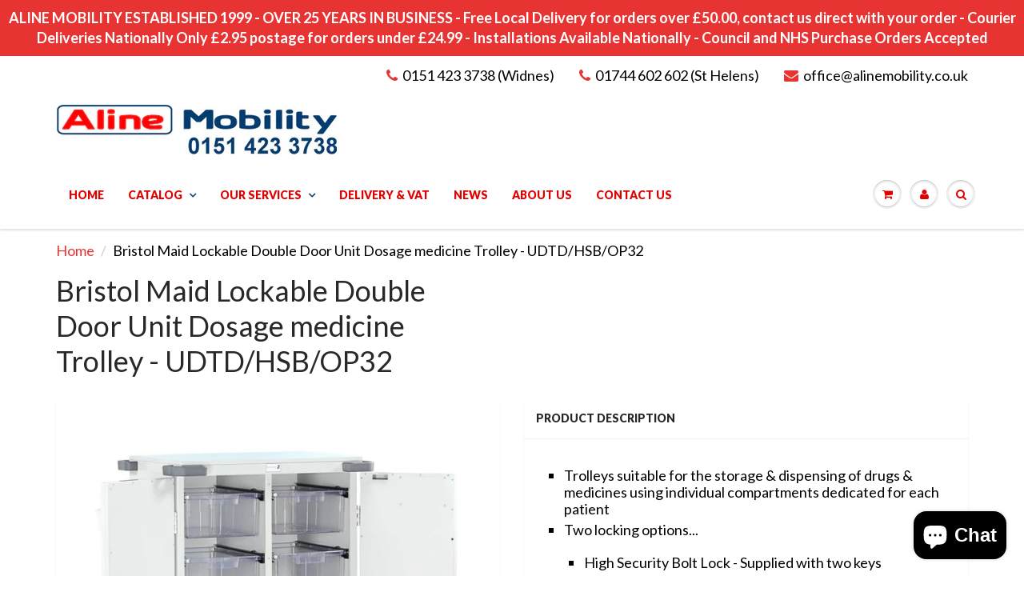

--- FILE ---
content_type: text/html; charset=utf-8
request_url: https://alinemobility.co.uk/products/bristol-maid-double-door-unit-dosage-trolley-udtd-hsb-op32
body_size: 34057
content:
<!doctype html>
<html lang="en" class="noIE">
  <head>
<meta name="google-site-verification" content="QArRzxVzJbEzuzv3O5kK8pKvbZlzKqlFiX73v9DxC5E" />
    <!-- Basic page needs ================================================== -->
    <meta charset="utf-8">
    <meta name="viewport" content="width=device-width, initial-scale=1, maximum-scale=1">

    <!-- Title and description ================================================== -->
    <title>
      Bristol Maid Lockable Double Door Unit Dosage medicine Trolley - UDTD/ &ndash; Aline Mobility
    </title>

    
    <meta name="description" content="Trolleys suitable for the storage &amp;amp; dispensing of drugs &amp;amp; medicines using individual compartments dedicated for each patient Two locking options... High Security Bolt Lock - Supplied with two keys Size 820 x 579 x 1165 mm Weight - 68.8 kg ">
    

    <!-- Helpers ================================================== -->
    
  <meta property="og:type" content="product">
  <meta property="og:title" content="Bristol Maid Lockable Double Door Unit Dosage medicine Trolley - UDTD/HSB/OP32">
  
  <meta property="og:image" content="http://alinemobility.co.uk/cdn/shop/files/PTDHSBPA32_grande.jpg?v=1688735697">
  <meta property="og:image:secure_url" content="https://alinemobility.co.uk/cdn/shop/files/PTDHSBPA32_grande.jpg?v=1688735697">
  
  <meta property="og:price:amount" content="926.40">
  <meta property="og:price:currency" content="GBP">


  <meta property="og:description" content="Trolleys suitable for the storage &amp;amp; dispensing of drugs &amp;amp; medicines using individual compartments dedicated for each patient Two locking options... High Security Bolt Lock - Supplied with two keys Size 820 x 579 x 1165 mm Weight - 68.8 kg ">

  <meta property="og:url" content="https://alinemobility.co.uk/products/bristol-maid-double-door-unit-dosage-trolley-udtd-hsb-op32">
  <meta property="og:site_name" content="Aline Mobility">



<meta name="twitter:card" content="summary">

  <meta name="twitter:title" content="Bristol Maid Lockable Double Door Unit Dosage medicine Trolley - UDTD/HSB/OP32">
  <meta name="twitter:description" content="
Trolleys suitable for the storage &amp;amp; dispensing of drugs &amp;amp; medicines using individual compartments dedicated for each patient
Two locking options...

High Security Bolt Lock - Supplied with two keys
Size 820 x 579 x 1165 mm
Weight - 68.8 kg 


">
  <meta name="twitter:image" content="https://alinemobility.co.uk/cdn/shop/files/PTDHSBPA32_medium.jpg?v=1688735697">
  <meta name="twitter:image:width" content="240">
  <meta name="twitter:image:height" content="240">

    <link rel="canonical" href="https://alinemobility.co.uk/products/bristol-maid-double-door-unit-dosage-trolley-udtd-hsb-op32">
    <meta name="viewport" content="width=device-width,initial-scale=1">
    <meta name="theme-color" content="#e83333">

    
    <link rel="shortcut icon" href="//alinemobility.co.uk/cdn/shop/t/8/assets/favicon.png?v=145413870545058309201486983169" type="image/png" />
    
    <link href="//alinemobility.co.uk/cdn/shop/t/8/assets/apps.css?v=19720640710304268951483547278" rel="stylesheet" type="text/css" media="all" />
    <link href="//alinemobility.co.uk/cdn/shop/t/8/assets/style.css?v=183587566098817312481705334312" rel="stylesheet" type="text/css" media="all" />
    <link href="//alinemobility.co.uk/cdn/shop/t/8/assets/nav.scss.css?v=130271319183557763311483554790" rel="stylesheet" type="text/css" media="all" />
    
    <link rel="stylesheet" type="text/css" href="//fonts.googleapis.com/css?family=Lato:300,400,700,900">
    
    

    <!-- Header hook for plugins ================================================== -->
    <script>window.performance && window.performance.mark && window.performance.mark('shopify.content_for_header.start');</script><meta name="google-site-verification" content="QArRzxVzJbEzuzv3O5kK8pKvbZlzKqlFiX73v9DxC5E">
<meta id="shopify-digital-wallet" name="shopify-digital-wallet" content="/15529471/digital_wallets/dialog">
<meta name="shopify-checkout-api-token" content="f5954ad5b3e248cc7cf3428dbf3a4020">
<meta id="in-context-paypal-metadata" data-shop-id="15529471" data-venmo-supported="false" data-environment="production" data-locale="en_US" data-paypal-v4="true" data-currency="GBP">
<link rel="alternate" type="application/json+oembed" href="https://alinemobility.co.uk/products/bristol-maid-double-door-unit-dosage-trolley-udtd-hsb-op32.oembed">
<script async="async" src="/checkouts/internal/preloads.js?locale=en-GB"></script>
<link rel="preconnect" href="https://shop.app" crossorigin="anonymous">
<script async="async" src="https://shop.app/checkouts/internal/preloads.js?locale=en-GB&shop_id=15529471" crossorigin="anonymous"></script>
<script id="apple-pay-shop-capabilities" type="application/json">{"shopId":15529471,"countryCode":"GB","currencyCode":"GBP","merchantCapabilities":["supports3DS"],"merchantId":"gid:\/\/shopify\/Shop\/15529471","merchantName":"Aline Mobility","requiredBillingContactFields":["postalAddress","email"],"requiredShippingContactFields":["postalAddress","email"],"shippingType":"shipping","supportedNetworks":["visa","maestro","masterCard","amex","discover","elo"],"total":{"type":"pending","label":"Aline Mobility","amount":"1.00"},"shopifyPaymentsEnabled":true,"supportsSubscriptions":true}</script>
<script id="shopify-features" type="application/json">{"accessToken":"f5954ad5b3e248cc7cf3428dbf3a4020","betas":["rich-media-storefront-analytics"],"domain":"alinemobility.co.uk","predictiveSearch":true,"shopId":15529471,"locale":"en"}</script>
<script>var Shopify = Shopify || {};
Shopify.shop = "aline-mobility.myshopify.com";
Shopify.locale = "en";
Shopify.currency = {"active":"GBP","rate":"1.0"};
Shopify.country = "GB";
Shopify.theme = {"name":"ShowTime","id":156464521,"schema_name":null,"schema_version":null,"theme_store_id":687,"role":"main"};
Shopify.theme.handle = "null";
Shopify.theme.style = {"id":null,"handle":null};
Shopify.cdnHost = "alinemobility.co.uk/cdn";
Shopify.routes = Shopify.routes || {};
Shopify.routes.root = "/";</script>
<script type="module">!function(o){(o.Shopify=o.Shopify||{}).modules=!0}(window);</script>
<script>!function(o){function n(){var o=[];function n(){o.push(Array.prototype.slice.apply(arguments))}return n.q=o,n}var t=o.Shopify=o.Shopify||{};t.loadFeatures=n(),t.autoloadFeatures=n()}(window);</script>
<script>
  window.ShopifyPay = window.ShopifyPay || {};
  window.ShopifyPay.apiHost = "shop.app\/pay";
  window.ShopifyPay.redirectState = null;
</script>
<script id="shop-js-analytics" type="application/json">{"pageType":"product"}</script>
<script defer="defer" async type="module" src="//alinemobility.co.uk/cdn/shopifycloud/shop-js/modules/v2/client.init-shop-cart-sync_BdyHc3Nr.en.esm.js"></script>
<script defer="defer" async type="module" src="//alinemobility.co.uk/cdn/shopifycloud/shop-js/modules/v2/chunk.common_Daul8nwZ.esm.js"></script>
<script type="module">
  await import("//alinemobility.co.uk/cdn/shopifycloud/shop-js/modules/v2/client.init-shop-cart-sync_BdyHc3Nr.en.esm.js");
await import("//alinemobility.co.uk/cdn/shopifycloud/shop-js/modules/v2/chunk.common_Daul8nwZ.esm.js");

  window.Shopify.SignInWithShop?.initShopCartSync?.({"fedCMEnabled":true,"windoidEnabled":true});

</script>
<script>
  window.Shopify = window.Shopify || {};
  if (!window.Shopify.featureAssets) window.Shopify.featureAssets = {};
  window.Shopify.featureAssets['shop-js'] = {"shop-cart-sync":["modules/v2/client.shop-cart-sync_QYOiDySF.en.esm.js","modules/v2/chunk.common_Daul8nwZ.esm.js"],"init-fed-cm":["modules/v2/client.init-fed-cm_DchLp9rc.en.esm.js","modules/v2/chunk.common_Daul8nwZ.esm.js"],"shop-button":["modules/v2/client.shop-button_OV7bAJc5.en.esm.js","modules/v2/chunk.common_Daul8nwZ.esm.js"],"init-windoid":["modules/v2/client.init-windoid_DwxFKQ8e.en.esm.js","modules/v2/chunk.common_Daul8nwZ.esm.js"],"shop-cash-offers":["modules/v2/client.shop-cash-offers_DWtL6Bq3.en.esm.js","modules/v2/chunk.common_Daul8nwZ.esm.js","modules/v2/chunk.modal_CQq8HTM6.esm.js"],"shop-toast-manager":["modules/v2/client.shop-toast-manager_CX9r1SjA.en.esm.js","modules/v2/chunk.common_Daul8nwZ.esm.js"],"init-shop-email-lookup-coordinator":["modules/v2/client.init-shop-email-lookup-coordinator_UhKnw74l.en.esm.js","modules/v2/chunk.common_Daul8nwZ.esm.js"],"pay-button":["modules/v2/client.pay-button_DzxNnLDY.en.esm.js","modules/v2/chunk.common_Daul8nwZ.esm.js"],"avatar":["modules/v2/client.avatar_BTnouDA3.en.esm.js"],"init-shop-cart-sync":["modules/v2/client.init-shop-cart-sync_BdyHc3Nr.en.esm.js","modules/v2/chunk.common_Daul8nwZ.esm.js"],"shop-login-button":["modules/v2/client.shop-login-button_D8B466_1.en.esm.js","modules/v2/chunk.common_Daul8nwZ.esm.js","modules/v2/chunk.modal_CQq8HTM6.esm.js"],"init-customer-accounts-sign-up":["modules/v2/client.init-customer-accounts-sign-up_C8fpPm4i.en.esm.js","modules/v2/client.shop-login-button_D8B466_1.en.esm.js","modules/v2/chunk.common_Daul8nwZ.esm.js","modules/v2/chunk.modal_CQq8HTM6.esm.js"],"init-shop-for-new-customer-accounts":["modules/v2/client.init-shop-for-new-customer-accounts_CVTO0Ztu.en.esm.js","modules/v2/client.shop-login-button_D8B466_1.en.esm.js","modules/v2/chunk.common_Daul8nwZ.esm.js","modules/v2/chunk.modal_CQq8HTM6.esm.js"],"init-customer-accounts":["modules/v2/client.init-customer-accounts_dRgKMfrE.en.esm.js","modules/v2/client.shop-login-button_D8B466_1.en.esm.js","modules/v2/chunk.common_Daul8nwZ.esm.js","modules/v2/chunk.modal_CQq8HTM6.esm.js"],"shop-follow-button":["modules/v2/client.shop-follow-button_CkZpjEct.en.esm.js","modules/v2/chunk.common_Daul8nwZ.esm.js","modules/v2/chunk.modal_CQq8HTM6.esm.js"],"lead-capture":["modules/v2/client.lead-capture_BntHBhfp.en.esm.js","modules/v2/chunk.common_Daul8nwZ.esm.js","modules/v2/chunk.modal_CQq8HTM6.esm.js"],"checkout-modal":["modules/v2/client.checkout-modal_CfxcYbTm.en.esm.js","modules/v2/chunk.common_Daul8nwZ.esm.js","modules/v2/chunk.modal_CQq8HTM6.esm.js"],"shop-login":["modules/v2/client.shop-login_Da4GZ2H6.en.esm.js","modules/v2/chunk.common_Daul8nwZ.esm.js","modules/v2/chunk.modal_CQq8HTM6.esm.js"],"payment-terms":["modules/v2/client.payment-terms_MV4M3zvL.en.esm.js","modules/v2/chunk.common_Daul8nwZ.esm.js","modules/v2/chunk.modal_CQq8HTM6.esm.js"]};
</script>
<script>(function() {
  var isLoaded = false;
  function asyncLoad() {
    if (isLoaded) return;
    isLoaded = true;
    var urls = ["https:\/\/ecommplugins-scripts.trustpilot.com\/v2.1\/js\/header.min.js?settings=eyJrZXkiOiJLcVJkY0ZIZnRxbWd1dW9oIiwicyI6Im5vbmUifQ==\u0026shop=aline-mobility.myshopify.com","https:\/\/ecommplugins-trustboxsettings.trustpilot.com\/aline-mobility.myshopify.com.js?settings=1722938907577\u0026shop=aline-mobility.myshopify.com"];
    for (var i = 0; i < urls.length; i++) {
      var s = document.createElement('script');
      s.type = 'text/javascript';
      s.async = true;
      s.src = urls[i];
      var x = document.getElementsByTagName('script')[0];
      x.parentNode.insertBefore(s, x);
    }
  };
  if(window.attachEvent) {
    window.attachEvent('onload', asyncLoad);
  } else {
    window.addEventListener('load', asyncLoad, false);
  }
})();</script>
<script id="__st">var __st={"a":15529471,"offset":0,"reqid":"195670d8-40f9-4209-a565-ebe564ca43ac-1769024664","pageurl":"alinemobility.co.uk\/products\/bristol-maid-double-door-unit-dosage-trolley-udtd-hsb-op32","u":"1df893a0ad9f","p":"product","rtyp":"product","rid":7400324595908};</script>
<script>window.ShopifyPaypalV4VisibilityTracking = true;</script>
<script id="captcha-bootstrap">!function(){'use strict';const t='contact',e='account',n='new_comment',o=[[t,t],['blogs',n],['comments',n],[t,'customer']],c=[[e,'customer_login'],[e,'guest_login'],[e,'recover_customer_password'],[e,'create_customer']],r=t=>t.map((([t,e])=>`form[action*='/${t}']:not([data-nocaptcha='true']) input[name='form_type'][value='${e}']`)).join(','),a=t=>()=>t?[...document.querySelectorAll(t)].map((t=>t.form)):[];function s(){const t=[...o],e=r(t);return a(e)}const i='password',u='form_key',d=['recaptcha-v3-token','g-recaptcha-response','h-captcha-response',i],f=()=>{try{return window.sessionStorage}catch{return}},m='__shopify_v',_=t=>t.elements[u];function p(t,e,n=!1){try{const o=window.sessionStorage,c=JSON.parse(o.getItem(e)),{data:r}=function(t){const{data:e,action:n}=t;return t[m]||n?{data:e,action:n}:{data:t,action:n}}(c);for(const[e,n]of Object.entries(r))t.elements[e]&&(t.elements[e].value=n);n&&o.removeItem(e)}catch(o){console.error('form repopulation failed',{error:o})}}const l='form_type',E='cptcha';function T(t){t.dataset[E]=!0}const w=window,h=w.document,L='Shopify',v='ce_forms',y='captcha';let A=!1;((t,e)=>{const n=(g='f06e6c50-85a8-45c8-87d0-21a2b65856fe',I='https://cdn.shopify.com/shopifycloud/storefront-forms-hcaptcha/ce_storefront_forms_captcha_hcaptcha.v1.5.2.iife.js',D={infoText:'Protected by hCaptcha',privacyText:'Privacy',termsText:'Terms'},(t,e,n)=>{const o=w[L][v],c=o.bindForm;if(c)return c(t,g,e,D).then(n);var r;o.q.push([[t,g,e,D],n]),r=I,A||(h.body.append(Object.assign(h.createElement('script'),{id:'captcha-provider',async:!0,src:r})),A=!0)});var g,I,D;w[L]=w[L]||{},w[L][v]=w[L][v]||{},w[L][v].q=[],w[L][y]=w[L][y]||{},w[L][y].protect=function(t,e){n(t,void 0,e),T(t)},Object.freeze(w[L][y]),function(t,e,n,w,h,L){const[v,y,A,g]=function(t,e,n){const i=e?o:[],u=t?c:[],d=[...i,...u],f=r(d),m=r(i),_=r(d.filter((([t,e])=>n.includes(e))));return[a(f),a(m),a(_),s()]}(w,h,L),I=t=>{const e=t.target;return e instanceof HTMLFormElement?e:e&&e.form},D=t=>v().includes(t);t.addEventListener('submit',(t=>{const e=I(t);if(!e)return;const n=D(e)&&!e.dataset.hcaptchaBound&&!e.dataset.recaptchaBound,o=_(e),c=g().includes(e)&&(!o||!o.value);(n||c)&&t.preventDefault(),c&&!n&&(function(t){try{if(!f())return;!function(t){const e=f();if(!e)return;const n=_(t);if(!n)return;const o=n.value;o&&e.removeItem(o)}(t);const e=Array.from(Array(32),(()=>Math.random().toString(36)[2])).join('');!function(t,e){_(t)||t.append(Object.assign(document.createElement('input'),{type:'hidden',name:u})),t.elements[u].value=e}(t,e),function(t,e){const n=f();if(!n)return;const o=[...t.querySelectorAll(`input[type='${i}']`)].map((({name:t})=>t)),c=[...d,...o],r={};for(const[a,s]of new FormData(t).entries())c.includes(a)||(r[a]=s);n.setItem(e,JSON.stringify({[m]:1,action:t.action,data:r}))}(t,e)}catch(e){console.error('failed to persist form',e)}}(e),e.submit())}));const S=(t,e)=>{t&&!t.dataset[E]&&(n(t,e.some((e=>e===t))),T(t))};for(const o of['focusin','change'])t.addEventListener(o,(t=>{const e=I(t);D(e)&&S(e,y())}));const B=e.get('form_key'),M=e.get(l),P=B&&M;t.addEventListener('DOMContentLoaded',(()=>{const t=y();if(P)for(const e of t)e.elements[l].value===M&&p(e,B);[...new Set([...A(),...v().filter((t=>'true'===t.dataset.shopifyCaptcha))])].forEach((e=>S(e,t)))}))}(h,new URLSearchParams(w.location.search),n,t,e,['guest_login'])})(!0,!0)}();</script>
<script integrity="sha256-4kQ18oKyAcykRKYeNunJcIwy7WH5gtpwJnB7kiuLZ1E=" data-source-attribution="shopify.loadfeatures" defer="defer" src="//alinemobility.co.uk/cdn/shopifycloud/storefront/assets/storefront/load_feature-a0a9edcb.js" crossorigin="anonymous"></script>
<script crossorigin="anonymous" defer="defer" src="//alinemobility.co.uk/cdn/shopifycloud/storefront/assets/shopify_pay/storefront-65b4c6d7.js?v=20250812"></script>
<script data-source-attribution="shopify.dynamic_checkout.dynamic.init">var Shopify=Shopify||{};Shopify.PaymentButton=Shopify.PaymentButton||{isStorefrontPortableWallets:!0,init:function(){window.Shopify.PaymentButton.init=function(){};var t=document.createElement("script");t.src="https://alinemobility.co.uk/cdn/shopifycloud/portable-wallets/latest/portable-wallets.en.js",t.type="module",document.head.appendChild(t)}};
</script>
<script data-source-attribution="shopify.dynamic_checkout.buyer_consent">
  function portableWalletsHideBuyerConsent(e){var t=document.getElementById("shopify-buyer-consent"),n=document.getElementById("shopify-subscription-policy-button");t&&n&&(t.classList.add("hidden"),t.setAttribute("aria-hidden","true"),n.removeEventListener("click",e))}function portableWalletsShowBuyerConsent(e){var t=document.getElementById("shopify-buyer-consent"),n=document.getElementById("shopify-subscription-policy-button");t&&n&&(t.classList.remove("hidden"),t.removeAttribute("aria-hidden"),n.addEventListener("click",e))}window.Shopify?.PaymentButton&&(window.Shopify.PaymentButton.hideBuyerConsent=portableWalletsHideBuyerConsent,window.Shopify.PaymentButton.showBuyerConsent=portableWalletsShowBuyerConsent);
</script>
<script data-source-attribution="shopify.dynamic_checkout.cart.bootstrap">document.addEventListener("DOMContentLoaded",(function(){function t(){return document.querySelector("shopify-accelerated-checkout-cart, shopify-accelerated-checkout")}if(t())Shopify.PaymentButton.init();else{new MutationObserver((function(e,n){t()&&(Shopify.PaymentButton.init(),n.disconnect())})).observe(document.body,{childList:!0,subtree:!0})}}));
</script>
<link id="shopify-accelerated-checkout-styles" rel="stylesheet" media="screen" href="https://alinemobility.co.uk/cdn/shopifycloud/portable-wallets/latest/accelerated-checkout-backwards-compat.css" crossorigin="anonymous">
<style id="shopify-accelerated-checkout-cart">
        #shopify-buyer-consent {
  margin-top: 1em;
  display: inline-block;
  width: 100%;
}

#shopify-buyer-consent.hidden {
  display: none;
}

#shopify-subscription-policy-button {
  background: none;
  border: none;
  padding: 0;
  text-decoration: underline;
  font-size: inherit;
  cursor: pointer;
}

#shopify-subscription-policy-button::before {
  box-shadow: none;
}

      </style>

<script>window.performance && window.performance.mark && window.performance.mark('shopify.content_for_header.end');</script>

    <!--[if lt IE 9]>
    <script src="//html5shiv.googlecode.com/svn/trunk/html5.js" type="text/javascript"></script>
    <![endif]-->

    

    <script src="//alinemobility.co.uk/cdn/shop/t/8/assets/jquery.js?v=105778841822381192391482142764" type="text/javascript"></script>
    
    <script src="//alinemobility.co.uk/cdn/shopifycloud/storefront/assets/themes_support/option_selection-b017cd28.js" type="text/javascript"></script>
    

    <!-- Theme Global App JS ================================================== -->
    <script>
      var app = app || {
        data:{
          template:"product",
          money_format: "£{{amount}}"
        }
      }
    </script>
<!-- Global site tag (gtag.js) - Google Analytics -->
<script async src="https://www.googletagmanager.com/gtag/js?id=UA-191727865-1"></script>
<script>
  window.dataLayer = window.dataLayer || [];
  function gtag(){dataLayer.push(arguments);}
  gtag('js', new Date());

  gtag('config', 'UA-191727865-1');
</script>

  <!-- BEGIN app block: shopify://apps/judge-me-reviews/blocks/judgeme_core/61ccd3b1-a9f2-4160-9fe9-4fec8413e5d8 --><!-- Start of Judge.me Core -->






<link rel="dns-prefetch" href="https://cdnwidget.judge.me">
<link rel="dns-prefetch" href="https://cdn.judge.me">
<link rel="dns-prefetch" href="https://cdn1.judge.me">
<link rel="dns-prefetch" href="https://api.judge.me">

<script data-cfasync='false' class='jdgm-settings-script'>window.jdgmSettings={"pagination":5,"disable_web_reviews":false,"badge_no_review_text":"No reviews","badge_n_reviews_text":"{{ n }} review/reviews","hide_badge_preview_if_no_reviews":true,"badge_hide_text":false,"enforce_center_preview_badge":false,"widget_title":"Customer Reviews","widget_open_form_text":"Write a review","widget_close_form_text":"Cancel review","widget_refresh_page_text":"Refresh page","widget_summary_text":"Based on {{ number_of_reviews }} review/reviews","widget_no_review_text":"Be the first to write a review","widget_name_field_text":"Display name","widget_verified_name_field_text":"Verified Name (public)","widget_name_placeholder_text":"Display name","widget_required_field_error_text":"This field is required.","widget_email_field_text":"Email address","widget_verified_email_field_text":"Verified Email (private, can not be edited)","widget_email_placeholder_text":"Your email address","widget_email_field_error_text":"Please enter a valid email address.","widget_rating_field_text":"Rating","widget_review_title_field_text":"Review Title","widget_review_title_placeholder_text":"Give your review a title","widget_review_body_field_text":"Review content","widget_review_body_placeholder_text":"Start writing here...","widget_pictures_field_text":"Picture/Video (optional)","widget_submit_review_text":"Submit Review","widget_submit_verified_review_text":"Submit Verified Review","widget_submit_success_msg_with_auto_publish":"Thank you! Please refresh the page in a few moments to see your review. You can remove or edit your review by logging into \u003ca href='https://judge.me/login' target='_blank' rel='nofollow noopener'\u003eJudge.me\u003c/a\u003e","widget_submit_success_msg_no_auto_publish":"Thank you! Your review will be published as soon as it is approved by the shop admin. You can remove or edit your review by logging into \u003ca href='https://judge.me/login' target='_blank' rel='nofollow noopener'\u003eJudge.me\u003c/a\u003e","widget_show_default_reviews_out_of_total_text":"Showing {{ n_reviews_shown }} out of {{ n_reviews }} reviews.","widget_show_all_link_text":"Show all","widget_show_less_link_text":"Show less","widget_author_said_text":"{{ reviewer_name }} said:","widget_days_text":"{{ n }} days ago","widget_weeks_text":"{{ n }} week/weeks ago","widget_months_text":"{{ n }} month/months ago","widget_years_text":"{{ n }} year/years ago","widget_yesterday_text":"Yesterday","widget_today_text":"Today","widget_replied_text":"\u003e\u003e {{ shop_name }} replied:","widget_read_more_text":"Read more","widget_reviewer_name_as_initial":"","widget_rating_filter_color":"#fbcd0a","widget_rating_filter_see_all_text":"See all reviews","widget_sorting_most_recent_text":"Most Recent","widget_sorting_highest_rating_text":"Highest Rating","widget_sorting_lowest_rating_text":"Lowest Rating","widget_sorting_with_pictures_text":"Only Pictures","widget_sorting_most_helpful_text":"Most Helpful","widget_open_question_form_text":"Ask a question","widget_reviews_subtab_text":"Reviews","widget_questions_subtab_text":"Questions","widget_question_label_text":"Question","widget_answer_label_text":"Answer","widget_question_placeholder_text":"Write your question here","widget_submit_question_text":"Submit Question","widget_question_submit_success_text":"Thank you for your question! We will notify you once it gets answered.","verified_badge_text":"Verified","verified_badge_bg_color":"","verified_badge_text_color":"","verified_badge_placement":"left-of-reviewer-name","widget_review_max_height":"","widget_hide_border":false,"widget_social_share":false,"widget_thumb":false,"widget_review_location_show":false,"widget_location_format":"","all_reviews_include_out_of_store_products":true,"all_reviews_out_of_store_text":"(out of store)","all_reviews_pagination":100,"all_reviews_product_name_prefix_text":"about","enable_review_pictures":true,"enable_question_anwser":false,"widget_theme":"default","review_date_format":"mm/dd/yyyy","default_sort_method":"most-recent","widget_product_reviews_subtab_text":"Product Reviews","widget_shop_reviews_subtab_text":"Shop Reviews","widget_other_products_reviews_text":"Reviews for other products","widget_store_reviews_subtab_text":"Store reviews","widget_no_store_reviews_text":"This store hasn't received any reviews yet","widget_web_restriction_product_reviews_text":"This product hasn't received any reviews yet","widget_no_items_text":"No items found","widget_show_more_text":"Show more","widget_write_a_store_review_text":"Write a Store Review","widget_other_languages_heading":"Reviews in Other Languages","widget_translate_review_text":"Translate review to {{ language }}","widget_translating_review_text":"Translating...","widget_show_original_translation_text":"Show original ({{ language }})","widget_translate_review_failed_text":"Review couldn't be translated.","widget_translate_review_retry_text":"Retry","widget_translate_review_try_again_later_text":"Try again later","show_product_url_for_grouped_product":false,"widget_sorting_pictures_first_text":"Pictures First","show_pictures_on_all_rev_page_mobile":false,"show_pictures_on_all_rev_page_desktop":false,"floating_tab_hide_mobile_install_preference":false,"floating_tab_button_name":"★ Reviews","floating_tab_title":"Let customers speak for us","floating_tab_button_color":"","floating_tab_button_background_color":"","floating_tab_url":"","floating_tab_url_enabled":false,"floating_tab_tab_style":"text","all_reviews_text_badge_text":"Customers rate us {{ shop.metafields.judgeme.all_reviews_rating | round: 1 }}/5 based on {{ shop.metafields.judgeme.all_reviews_count }} reviews.","all_reviews_text_badge_text_branded_style":"{{ shop.metafields.judgeme.all_reviews_rating | round: 1 }} out of 5 stars based on {{ shop.metafields.judgeme.all_reviews_count }} reviews","is_all_reviews_text_badge_a_link":false,"show_stars_for_all_reviews_text_badge":false,"all_reviews_text_badge_url":"","all_reviews_text_style":"branded","all_reviews_text_color_style":"judgeme_brand_color","all_reviews_text_color":"#108474","all_reviews_text_show_jm_brand":false,"featured_carousel_show_header":true,"featured_carousel_title":"Let customers speak for us","testimonials_carousel_title":"Customers are saying","videos_carousel_title":"Real customer stories","cards_carousel_title":"Customers are saying","featured_carousel_count_text":"from {{ n }} reviews","featured_carousel_add_link_to_all_reviews_page":false,"featured_carousel_url":"","featured_carousel_show_images":true,"featured_carousel_autoslide_interval":5,"featured_carousel_arrows_on_the_sides":false,"featured_carousel_height":250,"featured_carousel_width":80,"featured_carousel_image_size":0,"featured_carousel_image_height":250,"featured_carousel_arrow_color":"#eeeeee","verified_count_badge_style":"branded","verified_count_badge_orientation":"horizontal","verified_count_badge_color_style":"judgeme_brand_color","verified_count_badge_color":"#108474","is_verified_count_badge_a_link":false,"verified_count_badge_url":"","verified_count_badge_show_jm_brand":true,"widget_rating_preset_default":5,"widget_first_sub_tab":"product-reviews","widget_show_histogram":true,"widget_histogram_use_custom_color":false,"widget_pagination_use_custom_color":false,"widget_star_use_custom_color":false,"widget_verified_badge_use_custom_color":false,"widget_write_review_use_custom_color":false,"picture_reminder_submit_button":"Upload Pictures","enable_review_videos":false,"mute_video_by_default":false,"widget_sorting_videos_first_text":"Videos First","widget_review_pending_text":"Pending","featured_carousel_items_for_large_screen":3,"social_share_options_order":"Facebook,Twitter","remove_microdata_snippet":false,"disable_json_ld":false,"enable_json_ld_products":false,"preview_badge_show_question_text":false,"preview_badge_no_question_text":"No questions","preview_badge_n_question_text":"{{ number_of_questions }} question/questions","qa_badge_show_icon":false,"qa_badge_position":"same-row","remove_judgeme_branding":false,"widget_add_search_bar":false,"widget_search_bar_placeholder":"Search","widget_sorting_verified_only_text":"Verified only","featured_carousel_theme":"default","featured_carousel_show_rating":true,"featured_carousel_show_title":true,"featured_carousel_show_body":true,"featured_carousel_show_date":false,"featured_carousel_show_reviewer":true,"featured_carousel_show_product":false,"featured_carousel_header_background_color":"#108474","featured_carousel_header_text_color":"#ffffff","featured_carousel_name_product_separator":"reviewed","featured_carousel_full_star_background":"#108474","featured_carousel_empty_star_background":"#dadada","featured_carousel_vertical_theme_background":"#f9fafb","featured_carousel_verified_badge_enable":true,"featured_carousel_verified_badge_color":"#108474","featured_carousel_border_style":"round","featured_carousel_review_line_length_limit":3,"featured_carousel_more_reviews_button_text":"Read more reviews","featured_carousel_view_product_button_text":"View product","all_reviews_page_load_reviews_on":"scroll","all_reviews_page_load_more_text":"Load More Reviews","disable_fb_tab_reviews":false,"enable_ajax_cdn_cache":false,"widget_advanced_speed_features":5,"widget_public_name_text":"displayed publicly like","default_reviewer_name":"John Smith","default_reviewer_name_has_non_latin":true,"widget_reviewer_anonymous":"Anonymous","medals_widget_title":"Judge.me Review Medals","medals_widget_background_color":"#f9fafb","medals_widget_position":"footer_all_pages","medals_widget_border_color":"#f9fafb","medals_widget_verified_text_position":"left","medals_widget_use_monochromatic_version":false,"medals_widget_elements_color":"#108474","show_reviewer_avatar":true,"widget_invalid_yt_video_url_error_text":"Not a YouTube video URL","widget_max_length_field_error_text":"Please enter no more than {0} characters.","widget_show_country_flag":false,"widget_show_collected_via_shop_app":true,"widget_verified_by_shop_badge_style":"light","widget_verified_by_shop_text":"Verified by Shop","widget_show_photo_gallery":false,"widget_load_with_code_splitting":true,"widget_ugc_install_preference":false,"widget_ugc_title":"Made by us, Shared by you","widget_ugc_subtitle":"Tag us to see your picture featured in our page","widget_ugc_arrows_color":"#ffffff","widget_ugc_primary_button_text":"Buy Now","widget_ugc_primary_button_background_color":"#108474","widget_ugc_primary_button_text_color":"#ffffff","widget_ugc_primary_button_border_width":"0","widget_ugc_primary_button_border_style":"none","widget_ugc_primary_button_border_color":"#108474","widget_ugc_primary_button_border_radius":"25","widget_ugc_secondary_button_text":"Load More","widget_ugc_secondary_button_background_color":"#ffffff","widget_ugc_secondary_button_text_color":"#108474","widget_ugc_secondary_button_border_width":"2","widget_ugc_secondary_button_border_style":"solid","widget_ugc_secondary_button_border_color":"#108474","widget_ugc_secondary_button_border_radius":"25","widget_ugc_reviews_button_text":"View Reviews","widget_ugc_reviews_button_background_color":"#ffffff","widget_ugc_reviews_button_text_color":"#108474","widget_ugc_reviews_button_border_width":"2","widget_ugc_reviews_button_border_style":"solid","widget_ugc_reviews_button_border_color":"#108474","widget_ugc_reviews_button_border_radius":"25","widget_ugc_reviews_button_link_to":"judgeme-reviews-page","widget_ugc_show_post_date":true,"widget_ugc_max_width":"800","widget_rating_metafield_value_type":true,"widget_primary_color":"#108474","widget_enable_secondary_color":false,"widget_secondary_color":"#edf5f5","widget_summary_average_rating_text":"{{ average_rating }} out of 5","widget_media_grid_title":"Customer photos \u0026 videos","widget_media_grid_see_more_text":"See more","widget_round_style":false,"widget_show_product_medals":true,"widget_verified_by_judgeme_text":"Verified by Judge.me","widget_show_store_medals":true,"widget_verified_by_judgeme_text_in_store_medals":"Verified by Judge.me","widget_media_field_exceed_quantity_message":"Sorry, we can only accept {{ max_media }} for one review.","widget_media_field_exceed_limit_message":"{{ file_name }} is too large, please select a {{ media_type }} less than {{ size_limit }}MB.","widget_review_submitted_text":"Review Submitted!","widget_question_submitted_text":"Question Submitted!","widget_close_form_text_question":"Cancel","widget_write_your_answer_here_text":"Write your answer here","widget_enabled_branded_link":true,"widget_show_collected_by_judgeme":false,"widget_reviewer_name_color":"","widget_write_review_text_color":"","widget_write_review_bg_color":"","widget_collected_by_judgeme_text":"collected by Judge.me","widget_pagination_type":"standard","widget_load_more_text":"Load More","widget_load_more_color":"#108474","widget_full_review_text":"Full Review","widget_read_more_reviews_text":"Read More Reviews","widget_read_questions_text":"Read Questions","widget_questions_and_answers_text":"Questions \u0026 Answers","widget_verified_by_text":"Verified by","widget_verified_text":"Verified","widget_number_of_reviews_text":"{{ number_of_reviews }} reviews","widget_back_button_text":"Back","widget_next_button_text":"Next","widget_custom_forms_filter_button":"Filters","custom_forms_style":"horizontal","widget_show_review_information":false,"how_reviews_are_collected":"How reviews are collected?","widget_show_review_keywords":false,"widget_gdpr_statement":"How we use your data: We'll only contact you about the review you left, and only if necessary. By submitting your review, you agree to Judge.me's \u003ca href='https://judge.me/terms' target='_blank' rel='nofollow noopener'\u003eterms\u003c/a\u003e, \u003ca href='https://judge.me/privacy' target='_blank' rel='nofollow noopener'\u003eprivacy\u003c/a\u003e and \u003ca href='https://judge.me/content-policy' target='_blank' rel='nofollow noopener'\u003econtent\u003c/a\u003e policies.","widget_multilingual_sorting_enabled":false,"widget_translate_review_content_enabled":false,"widget_translate_review_content_method":"manual","popup_widget_review_selection":"automatically_with_pictures","popup_widget_round_border_style":true,"popup_widget_show_title":true,"popup_widget_show_body":true,"popup_widget_show_reviewer":false,"popup_widget_show_product":true,"popup_widget_show_pictures":true,"popup_widget_use_review_picture":true,"popup_widget_show_on_home_page":true,"popup_widget_show_on_product_page":true,"popup_widget_show_on_collection_page":true,"popup_widget_show_on_cart_page":true,"popup_widget_position":"bottom_left","popup_widget_first_review_delay":5,"popup_widget_duration":5,"popup_widget_interval":5,"popup_widget_review_count":5,"popup_widget_hide_on_mobile":true,"review_snippet_widget_round_border_style":true,"review_snippet_widget_card_color":"#FFFFFF","review_snippet_widget_slider_arrows_background_color":"#FFFFFF","review_snippet_widget_slider_arrows_color":"#000000","review_snippet_widget_star_color":"#108474","show_product_variant":false,"all_reviews_product_variant_label_text":"Variant: ","widget_show_verified_branding":true,"widget_ai_summary_title":"Customers say","widget_ai_summary_disclaimer":"AI-powered review summary based on recent customer reviews","widget_show_ai_summary":false,"widget_show_ai_summary_bg":false,"widget_show_review_title_input":false,"redirect_reviewers_invited_via_email":"external_form","request_store_review_after_product_review":true,"request_review_other_products_in_order":false,"review_form_color_scheme":"default","review_form_corner_style":"square","review_form_star_color":{},"review_form_text_color":"#333333","review_form_background_color":"#ffffff","review_form_field_background_color":"#fafafa","review_form_button_color":{},"review_form_button_text_color":"#ffffff","review_form_modal_overlay_color":"#000000","review_content_screen_title_text":"How would you rate this product?","review_content_introduction_text":"We would love it if you would share a bit about your experience.","store_review_form_title_text":"How would you rate this store?","store_review_form_introduction_text":"We would love it if you would share a bit about your experience.","show_review_guidance_text":true,"one_star_review_guidance_text":"Poor","five_star_review_guidance_text":"Great","customer_information_screen_title_text":"About you","customer_information_introduction_text":"Please tell us more about you.","custom_questions_screen_title_text":"Your experience in more detail","custom_questions_introduction_text":"Here are a few questions to help us understand more about your experience.","review_submitted_screen_title_text":"Thanks for your review!","review_submitted_screen_thank_you_text":"We are processing it and it will appear on the store soon.","review_submitted_screen_email_verification_text":"Please confirm your email by clicking the link we just sent you. This helps us keep reviews authentic.","review_submitted_request_store_review_text":"Would you like to share your experience of shopping with us?","review_submitted_review_other_products_text":"Would you like to review these products?","store_review_screen_title_text":"Would you like to share your experience of shopping with us?","store_review_introduction_text":"We value your feedback and use it to improve. Please share any thoughts or suggestions you have.","reviewer_media_screen_title_picture_text":"Share a picture","reviewer_media_introduction_picture_text":"Upload a photo to support your review.","reviewer_media_screen_title_video_text":"Share a video","reviewer_media_introduction_video_text":"Upload a video to support your review.","reviewer_media_screen_title_picture_or_video_text":"Share a picture or video","reviewer_media_introduction_picture_or_video_text":"Upload a photo or video to support your review.","reviewer_media_youtube_url_text":"Paste your Youtube URL here","advanced_settings_next_step_button_text":"Next","advanced_settings_close_review_button_text":"Close","modal_write_review_flow":true,"write_review_flow_required_text":"Required","write_review_flow_privacy_message_text":"We respect your privacy.","write_review_flow_anonymous_text":"Post review as anonymous","write_review_flow_visibility_text":"This won't be visible to other customers.","write_review_flow_multiple_selection_help_text":"Select as many as you like","write_review_flow_single_selection_help_text":"Select one option","write_review_flow_required_field_error_text":"This field is required","write_review_flow_invalid_email_error_text":"Please enter a valid email address","write_review_flow_max_length_error_text":"Max. {{ max_length }} characters.","write_review_flow_media_upload_text":"\u003cb\u003eClick to upload\u003c/b\u003e or drag and drop","write_review_flow_gdpr_statement":"We'll only contact you about your review if necessary. By submitting your review, you agree to our \u003ca href='https://judge.me/terms' target='_blank' rel='nofollow noopener'\u003eterms and conditions\u003c/a\u003e and \u003ca href='https://judge.me/privacy' target='_blank' rel='nofollow noopener'\u003eprivacy policy\u003c/a\u003e.","rating_only_reviews_enabled":false,"show_negative_reviews_help_screen":false,"new_review_flow_help_screen_rating_threshold":3,"negative_review_resolution_screen_title_text":"Tell us more","negative_review_resolution_text":"Your experience matters to us. If there were issues with your purchase, we're here to help. Feel free to reach out to us, we'd love the opportunity to make things right.","negative_review_resolution_button_text":"Contact us","negative_review_resolution_proceed_with_review_text":"Leave a review","negative_review_resolution_subject":"Issue with purchase from {{ shop_name }}.{{ order_name }}","preview_badge_collection_page_install_status":false,"widget_review_custom_css":"","preview_badge_custom_css":"","preview_badge_stars_count":"5-stars","featured_carousel_custom_css":"","floating_tab_custom_css":"","all_reviews_widget_custom_css":"","medals_widget_custom_css":"","verified_badge_custom_css":"","all_reviews_text_custom_css":"","transparency_badges_collected_via_store_invite":false,"transparency_badges_from_another_provider":false,"transparency_badges_collected_from_store_visitor":false,"transparency_badges_collected_by_verified_review_provider":false,"transparency_badges_earned_reward":false,"transparency_badges_collected_via_store_invite_text":"Review collected via store invitation","transparency_badges_from_another_provider_text":"Review collected from another provider","transparency_badges_collected_from_store_visitor_text":"Review collected from a store visitor","transparency_badges_written_in_google_text":"Review written in Google","transparency_badges_written_in_etsy_text":"Review written in Etsy","transparency_badges_written_in_shop_app_text":"Review written in Shop App","transparency_badges_earned_reward_text":"Review earned a reward for future purchase","product_review_widget_per_page":10,"widget_store_review_label_text":"Review about the store","checkout_comment_extension_title_on_product_page":"Customer Comments","checkout_comment_extension_num_latest_comment_show":5,"checkout_comment_extension_format":"name_and_timestamp","checkout_comment_customer_name":"last_initial","checkout_comment_comment_notification":true,"preview_badge_collection_page_install_preference":false,"preview_badge_home_page_install_preference":false,"preview_badge_product_page_install_preference":false,"review_widget_install_preference":"","review_carousel_install_preference":false,"floating_reviews_tab_install_preference":"none","verified_reviews_count_badge_install_preference":false,"all_reviews_text_install_preference":false,"review_widget_best_location":false,"judgeme_medals_install_preference":false,"review_widget_revamp_enabled":false,"review_widget_qna_enabled":false,"review_widget_header_theme":"minimal","review_widget_widget_title_enabled":true,"review_widget_header_text_size":"medium","review_widget_header_text_weight":"regular","review_widget_average_rating_style":"compact","review_widget_bar_chart_enabled":true,"review_widget_bar_chart_type":"numbers","review_widget_bar_chart_style":"standard","review_widget_expanded_media_gallery_enabled":false,"review_widget_reviews_section_theme":"standard","review_widget_image_style":"thumbnails","review_widget_review_image_ratio":"square","review_widget_stars_size":"medium","review_widget_verified_badge":"standard_text","review_widget_review_title_text_size":"medium","review_widget_review_text_size":"medium","review_widget_review_text_length":"medium","review_widget_number_of_columns_desktop":3,"review_widget_carousel_transition_speed":5,"review_widget_custom_questions_answers_display":"always","review_widget_button_text_color":"#FFFFFF","review_widget_text_color":"#000000","review_widget_lighter_text_color":"#7B7B7B","review_widget_corner_styling":"soft","review_widget_review_word_singular":"review","review_widget_review_word_plural":"reviews","review_widget_voting_label":"Helpful?","review_widget_shop_reply_label":"Reply from {{ shop_name }}:","review_widget_filters_title":"Filters","qna_widget_question_word_singular":"Question","qna_widget_question_word_plural":"Questions","qna_widget_answer_reply_label":"Answer from {{ answerer_name }}:","qna_content_screen_title_text":"Ask a question about this product","qna_widget_question_required_field_error_text":"Please enter your question.","qna_widget_flow_gdpr_statement":"We'll only contact you about your question if necessary. By submitting your question, you agree to our \u003ca href='https://judge.me/terms' target='_blank' rel='nofollow noopener'\u003eterms and conditions\u003c/a\u003e and \u003ca href='https://judge.me/privacy' target='_blank' rel='nofollow noopener'\u003eprivacy policy\u003c/a\u003e.","qna_widget_question_submitted_text":"Thanks for your question!","qna_widget_close_form_text_question":"Close","qna_widget_question_submit_success_text":"We’ll notify you by email when your question is answered.","all_reviews_widget_v2025_enabled":false,"all_reviews_widget_v2025_header_theme":"default","all_reviews_widget_v2025_widget_title_enabled":true,"all_reviews_widget_v2025_header_text_size":"medium","all_reviews_widget_v2025_header_text_weight":"regular","all_reviews_widget_v2025_average_rating_style":"compact","all_reviews_widget_v2025_bar_chart_enabled":true,"all_reviews_widget_v2025_bar_chart_type":"numbers","all_reviews_widget_v2025_bar_chart_style":"standard","all_reviews_widget_v2025_expanded_media_gallery_enabled":false,"all_reviews_widget_v2025_show_store_medals":true,"all_reviews_widget_v2025_show_photo_gallery":true,"all_reviews_widget_v2025_show_review_keywords":false,"all_reviews_widget_v2025_show_ai_summary":false,"all_reviews_widget_v2025_show_ai_summary_bg":false,"all_reviews_widget_v2025_add_search_bar":false,"all_reviews_widget_v2025_default_sort_method":"most-recent","all_reviews_widget_v2025_reviews_per_page":10,"all_reviews_widget_v2025_reviews_section_theme":"default","all_reviews_widget_v2025_image_style":"thumbnails","all_reviews_widget_v2025_review_image_ratio":"square","all_reviews_widget_v2025_stars_size":"medium","all_reviews_widget_v2025_verified_badge":"bold_badge","all_reviews_widget_v2025_review_title_text_size":"medium","all_reviews_widget_v2025_review_text_size":"medium","all_reviews_widget_v2025_review_text_length":"medium","all_reviews_widget_v2025_number_of_columns_desktop":3,"all_reviews_widget_v2025_carousel_transition_speed":5,"all_reviews_widget_v2025_custom_questions_answers_display":"always","all_reviews_widget_v2025_show_product_variant":false,"all_reviews_widget_v2025_show_reviewer_avatar":true,"all_reviews_widget_v2025_reviewer_name_as_initial":"","all_reviews_widget_v2025_review_location_show":false,"all_reviews_widget_v2025_location_format":"","all_reviews_widget_v2025_show_country_flag":false,"all_reviews_widget_v2025_verified_by_shop_badge_style":"light","all_reviews_widget_v2025_social_share":false,"all_reviews_widget_v2025_social_share_options_order":"Facebook,Twitter,LinkedIn,Pinterest","all_reviews_widget_v2025_pagination_type":"standard","all_reviews_widget_v2025_button_text_color":"#FFFFFF","all_reviews_widget_v2025_text_color":"#000000","all_reviews_widget_v2025_lighter_text_color":"#7B7B7B","all_reviews_widget_v2025_corner_styling":"soft","all_reviews_widget_v2025_title":"Customer reviews","all_reviews_widget_v2025_ai_summary_title":"Customers say about this store","all_reviews_widget_v2025_no_review_text":"Be the first to write a review","platform":"shopify","branding_url":"https://app.judge.me/reviews","branding_text":"Powered by Judge.me","locale":"en","reply_name":"Aline Mobility","widget_version":"3.0","footer":true,"autopublish":true,"review_dates":true,"enable_custom_form":false,"shop_locale":"en","enable_multi_locales_translations":false,"show_review_title_input":false,"review_verification_email_status":"always","can_be_branded":false,"reply_name_text":"Aline Mobility"};</script> <style class='jdgm-settings-style'>.jdgm-xx{left:0}:root{--jdgm-primary-color: #108474;--jdgm-secondary-color: rgba(16,132,116,0.1);--jdgm-star-color: #108474;--jdgm-write-review-text-color: white;--jdgm-write-review-bg-color: #108474;--jdgm-paginate-color: #108474;--jdgm-border-radius: 0;--jdgm-reviewer-name-color: #108474}.jdgm-histogram__bar-content{background-color:#108474}.jdgm-rev[data-verified-buyer=true] .jdgm-rev__icon.jdgm-rev__icon:after,.jdgm-rev__buyer-badge.jdgm-rev__buyer-badge{color:white;background-color:#108474}.jdgm-review-widget--small .jdgm-gallery.jdgm-gallery .jdgm-gallery__thumbnail-link:nth-child(8) .jdgm-gallery__thumbnail-wrapper.jdgm-gallery__thumbnail-wrapper:before{content:"See more"}@media only screen and (min-width: 768px){.jdgm-gallery.jdgm-gallery .jdgm-gallery__thumbnail-link:nth-child(8) .jdgm-gallery__thumbnail-wrapper.jdgm-gallery__thumbnail-wrapper:before{content:"See more"}}.jdgm-prev-badge[data-average-rating='0.00']{display:none !important}.jdgm-author-all-initials{display:none !important}.jdgm-author-last-initial{display:none !important}.jdgm-rev-widg__title{visibility:hidden}.jdgm-rev-widg__summary-text{visibility:hidden}.jdgm-prev-badge__text{visibility:hidden}.jdgm-rev__prod-link-prefix:before{content:'about'}.jdgm-rev__variant-label:before{content:'Variant: '}.jdgm-rev__out-of-store-text:before{content:'(out of store)'}@media only screen and (min-width: 768px){.jdgm-rev__pics .jdgm-rev_all-rev-page-picture-separator,.jdgm-rev__pics .jdgm-rev__product-picture{display:none}}@media only screen and (max-width: 768px){.jdgm-rev__pics .jdgm-rev_all-rev-page-picture-separator,.jdgm-rev__pics .jdgm-rev__product-picture{display:none}}.jdgm-preview-badge[data-template="product"]{display:none !important}.jdgm-preview-badge[data-template="collection"]{display:none !important}.jdgm-preview-badge[data-template="index"]{display:none !important}.jdgm-review-widget[data-from-snippet="true"]{display:none !important}.jdgm-verified-count-badget[data-from-snippet="true"]{display:none !important}.jdgm-carousel-wrapper[data-from-snippet="true"]{display:none !important}.jdgm-all-reviews-text[data-from-snippet="true"]{display:none !important}.jdgm-medals-section[data-from-snippet="true"]{display:none !important}.jdgm-ugc-media-wrapper[data-from-snippet="true"]{display:none !important}.jdgm-rev__transparency-badge[data-badge-type="review_collected_via_store_invitation"]{display:none !important}.jdgm-rev__transparency-badge[data-badge-type="review_collected_from_another_provider"]{display:none !important}.jdgm-rev__transparency-badge[data-badge-type="review_collected_from_store_visitor"]{display:none !important}.jdgm-rev__transparency-badge[data-badge-type="review_written_in_etsy"]{display:none !important}.jdgm-rev__transparency-badge[data-badge-type="review_written_in_google_business"]{display:none !important}.jdgm-rev__transparency-badge[data-badge-type="review_written_in_shop_app"]{display:none !important}.jdgm-rev__transparency-badge[data-badge-type="review_earned_for_future_purchase"]{display:none !important}.jdgm-review-snippet-widget .jdgm-rev-snippet-widget__cards-container .jdgm-rev-snippet-card{border-radius:8px;background:#fff}.jdgm-review-snippet-widget .jdgm-rev-snippet-widget__cards-container .jdgm-rev-snippet-card__rev-rating .jdgm-star{color:#108474}.jdgm-review-snippet-widget .jdgm-rev-snippet-widget__prev-btn,.jdgm-review-snippet-widget .jdgm-rev-snippet-widget__next-btn{border-radius:50%;background:#fff}.jdgm-review-snippet-widget .jdgm-rev-snippet-widget__prev-btn>svg,.jdgm-review-snippet-widget .jdgm-rev-snippet-widget__next-btn>svg{fill:#000}.jdgm-full-rev-modal.rev-snippet-widget .jm-mfp-container .jm-mfp-content,.jdgm-full-rev-modal.rev-snippet-widget .jm-mfp-container .jdgm-full-rev__icon,.jdgm-full-rev-modal.rev-snippet-widget .jm-mfp-container .jdgm-full-rev__pic-img,.jdgm-full-rev-modal.rev-snippet-widget .jm-mfp-container .jdgm-full-rev__reply{border-radius:8px}.jdgm-full-rev-modal.rev-snippet-widget .jm-mfp-container .jdgm-full-rev[data-verified-buyer="true"] .jdgm-full-rev__icon::after{border-radius:8px}.jdgm-full-rev-modal.rev-snippet-widget .jm-mfp-container .jdgm-full-rev .jdgm-rev__buyer-badge{border-radius:calc( 8px / 2 )}.jdgm-full-rev-modal.rev-snippet-widget .jm-mfp-container .jdgm-full-rev .jdgm-full-rev__replier::before{content:'Aline Mobility'}.jdgm-full-rev-modal.rev-snippet-widget .jm-mfp-container .jdgm-full-rev .jdgm-full-rev__product-button{border-radius:calc( 8px * 6 )}
</style> <style class='jdgm-settings-style'></style>

  
  
  
  <style class='jdgm-miracle-styles'>
  @-webkit-keyframes jdgm-spin{0%{-webkit-transform:rotate(0deg);-ms-transform:rotate(0deg);transform:rotate(0deg)}100%{-webkit-transform:rotate(359deg);-ms-transform:rotate(359deg);transform:rotate(359deg)}}@keyframes jdgm-spin{0%{-webkit-transform:rotate(0deg);-ms-transform:rotate(0deg);transform:rotate(0deg)}100%{-webkit-transform:rotate(359deg);-ms-transform:rotate(359deg);transform:rotate(359deg)}}@font-face{font-family:'JudgemeStar';src:url("[data-uri]") format("woff");font-weight:normal;font-style:normal}.jdgm-star{font-family:'JudgemeStar';display:inline !important;text-decoration:none !important;padding:0 4px 0 0 !important;margin:0 !important;font-weight:bold;opacity:1;-webkit-font-smoothing:antialiased;-moz-osx-font-smoothing:grayscale}.jdgm-star:hover{opacity:1}.jdgm-star:last-of-type{padding:0 !important}.jdgm-star.jdgm--on:before{content:"\e000"}.jdgm-star.jdgm--off:before{content:"\e001"}.jdgm-star.jdgm--half:before{content:"\e002"}.jdgm-widget *{margin:0;line-height:1.4;-webkit-box-sizing:border-box;-moz-box-sizing:border-box;box-sizing:border-box;-webkit-overflow-scrolling:touch}.jdgm-hidden{display:none !important;visibility:hidden !important}.jdgm-temp-hidden{display:none}.jdgm-spinner{width:40px;height:40px;margin:auto;border-radius:50%;border-top:2px solid #eee;border-right:2px solid #eee;border-bottom:2px solid #eee;border-left:2px solid #ccc;-webkit-animation:jdgm-spin 0.8s infinite linear;animation:jdgm-spin 0.8s infinite linear}.jdgm-spinner:empty{display:block}.jdgm-prev-badge{display:block !important}

</style>


  
  
   


<script data-cfasync='false' class='jdgm-script'>
!function(e){window.jdgm=window.jdgm||{},jdgm.CDN_HOST="https://cdnwidget.judge.me/",jdgm.CDN_HOST_ALT="https://cdn2.judge.me/cdn/widget_frontend/",jdgm.API_HOST="https://api.judge.me/",jdgm.CDN_BASE_URL="https://cdn.shopify.com/extensions/019be17e-f3a5-7af8-ad6f-79a9f502fb85/judgeme-extensions-305/assets/",
jdgm.docReady=function(d){(e.attachEvent?"complete"===e.readyState:"loading"!==e.readyState)?
setTimeout(d,0):e.addEventListener("DOMContentLoaded",d)},jdgm.loadCSS=function(d,t,o,a){
!o&&jdgm.loadCSS.requestedUrls.indexOf(d)>=0||(jdgm.loadCSS.requestedUrls.push(d),
(a=e.createElement("link")).rel="stylesheet",a.class="jdgm-stylesheet",a.media="nope!",
a.href=d,a.onload=function(){this.media="all",t&&setTimeout(t)},e.body.appendChild(a))},
jdgm.loadCSS.requestedUrls=[],jdgm.loadJS=function(e,d){var t=new XMLHttpRequest;
t.onreadystatechange=function(){4===t.readyState&&(Function(t.response)(),d&&d(t.response))},
t.open("GET",e),t.onerror=function(){if(e.indexOf(jdgm.CDN_HOST)===0&&jdgm.CDN_HOST_ALT!==jdgm.CDN_HOST){var f=e.replace(jdgm.CDN_HOST,jdgm.CDN_HOST_ALT);jdgm.loadJS(f,d)}},t.send()},jdgm.docReady((function(){(window.jdgmLoadCSS||e.querySelectorAll(
".jdgm-widget, .jdgm-all-reviews-page").length>0)&&(jdgmSettings.widget_load_with_code_splitting?
parseFloat(jdgmSettings.widget_version)>=3?jdgm.loadCSS(jdgm.CDN_HOST+"widget_v3/base.css"):
jdgm.loadCSS(jdgm.CDN_HOST+"widget/base.css"):jdgm.loadCSS(jdgm.CDN_HOST+"shopify_v2.css"),
jdgm.loadJS(jdgm.CDN_HOST+"loa"+"der.js"))}))}(document);
</script>
<noscript><link rel="stylesheet" type="text/css" media="all" href="https://cdnwidget.judge.me/shopify_v2.css"></noscript>

<!-- BEGIN app snippet: theme_fix_tags --><script>
  (function() {
    var jdgmThemeFixes = null;
    if (!jdgmThemeFixes) return;
    var thisThemeFix = jdgmThemeFixes[Shopify.theme.id];
    if (!thisThemeFix) return;

    if (thisThemeFix.html) {
      document.addEventListener("DOMContentLoaded", function() {
        var htmlDiv = document.createElement('div');
        htmlDiv.classList.add('jdgm-theme-fix-html');
        htmlDiv.innerHTML = thisThemeFix.html;
        document.body.append(htmlDiv);
      });
    };

    if (thisThemeFix.css) {
      var styleTag = document.createElement('style');
      styleTag.classList.add('jdgm-theme-fix-style');
      styleTag.innerHTML = thisThemeFix.css;
      document.head.append(styleTag);
    };

    if (thisThemeFix.js) {
      var scriptTag = document.createElement('script');
      scriptTag.classList.add('jdgm-theme-fix-script');
      scriptTag.innerHTML = thisThemeFix.js;
      document.head.append(scriptTag);
    };
  })();
</script>
<!-- END app snippet -->
<!-- End of Judge.me Core -->



<!-- END app block --><script src="https://cdn.shopify.com/extensions/019be17e-f3a5-7af8-ad6f-79a9f502fb85/judgeme-extensions-305/assets/loader.js" type="text/javascript" defer="defer"></script>
<script src="https://cdn.shopify.com/extensions/e8878072-2f6b-4e89-8082-94b04320908d/inbox-1254/assets/inbox-chat-loader.js" type="text/javascript" defer="defer"></script>
<link href="https://monorail-edge.shopifysvc.com" rel="dns-prefetch">
<script>(function(){if ("sendBeacon" in navigator && "performance" in window) {try {var session_token_from_headers = performance.getEntriesByType('navigation')[0].serverTiming.find(x => x.name == '_s').description;} catch {var session_token_from_headers = undefined;}var session_cookie_matches = document.cookie.match(/_shopify_s=([^;]*)/);var session_token_from_cookie = session_cookie_matches && session_cookie_matches.length === 2 ? session_cookie_matches[1] : "";var session_token = session_token_from_headers || session_token_from_cookie || "";function handle_abandonment_event(e) {var entries = performance.getEntries().filter(function(entry) {return /monorail-edge.shopifysvc.com/.test(entry.name);});if (!window.abandonment_tracked && entries.length === 0) {window.abandonment_tracked = true;var currentMs = Date.now();var navigation_start = performance.timing.navigationStart;var payload = {shop_id: 15529471,url: window.location.href,navigation_start,duration: currentMs - navigation_start,session_token,page_type: "product"};window.navigator.sendBeacon("https://monorail-edge.shopifysvc.com/v1/produce", JSON.stringify({schema_id: "online_store_buyer_site_abandonment/1.1",payload: payload,metadata: {event_created_at_ms: currentMs,event_sent_at_ms: currentMs}}));}}window.addEventListener('pagehide', handle_abandonment_event);}}());</script>
<script id="web-pixels-manager-setup">(function e(e,d,r,n,o){if(void 0===o&&(o={}),!Boolean(null===(a=null===(i=window.Shopify)||void 0===i?void 0:i.analytics)||void 0===a?void 0:a.replayQueue)){var i,a;window.Shopify=window.Shopify||{};var t=window.Shopify;t.analytics=t.analytics||{};var s=t.analytics;s.replayQueue=[],s.publish=function(e,d,r){return s.replayQueue.push([e,d,r]),!0};try{self.performance.mark("wpm:start")}catch(e){}var l=function(){var e={modern:/Edge?\/(1{2}[4-9]|1[2-9]\d|[2-9]\d{2}|\d{4,})\.\d+(\.\d+|)|Firefox\/(1{2}[4-9]|1[2-9]\d|[2-9]\d{2}|\d{4,})\.\d+(\.\d+|)|Chrom(ium|e)\/(9{2}|\d{3,})\.\d+(\.\d+|)|(Maci|X1{2}).+ Version\/(15\.\d+|(1[6-9]|[2-9]\d|\d{3,})\.\d+)([,.]\d+|)( \(\w+\)|)( Mobile\/\w+|) Safari\/|Chrome.+OPR\/(9{2}|\d{3,})\.\d+\.\d+|(CPU[ +]OS|iPhone[ +]OS|CPU[ +]iPhone|CPU IPhone OS|CPU iPad OS)[ +]+(15[._]\d+|(1[6-9]|[2-9]\d|\d{3,})[._]\d+)([._]\d+|)|Android:?[ /-](13[3-9]|1[4-9]\d|[2-9]\d{2}|\d{4,})(\.\d+|)(\.\d+|)|Android.+Firefox\/(13[5-9]|1[4-9]\d|[2-9]\d{2}|\d{4,})\.\d+(\.\d+|)|Android.+Chrom(ium|e)\/(13[3-9]|1[4-9]\d|[2-9]\d{2}|\d{4,})\.\d+(\.\d+|)|SamsungBrowser\/([2-9]\d|\d{3,})\.\d+/,legacy:/Edge?\/(1[6-9]|[2-9]\d|\d{3,})\.\d+(\.\d+|)|Firefox\/(5[4-9]|[6-9]\d|\d{3,})\.\d+(\.\d+|)|Chrom(ium|e)\/(5[1-9]|[6-9]\d|\d{3,})\.\d+(\.\d+|)([\d.]+$|.*Safari\/(?![\d.]+ Edge\/[\d.]+$))|(Maci|X1{2}).+ Version\/(10\.\d+|(1[1-9]|[2-9]\d|\d{3,})\.\d+)([,.]\d+|)( \(\w+\)|)( Mobile\/\w+|) Safari\/|Chrome.+OPR\/(3[89]|[4-9]\d|\d{3,})\.\d+\.\d+|(CPU[ +]OS|iPhone[ +]OS|CPU[ +]iPhone|CPU IPhone OS|CPU iPad OS)[ +]+(10[._]\d+|(1[1-9]|[2-9]\d|\d{3,})[._]\d+)([._]\d+|)|Android:?[ /-](13[3-9]|1[4-9]\d|[2-9]\d{2}|\d{4,})(\.\d+|)(\.\d+|)|Mobile Safari.+OPR\/([89]\d|\d{3,})\.\d+\.\d+|Android.+Firefox\/(13[5-9]|1[4-9]\d|[2-9]\d{2}|\d{4,})\.\d+(\.\d+|)|Android.+Chrom(ium|e)\/(13[3-9]|1[4-9]\d|[2-9]\d{2}|\d{4,})\.\d+(\.\d+|)|Android.+(UC? ?Browser|UCWEB|U3)[ /]?(15\.([5-9]|\d{2,})|(1[6-9]|[2-9]\d|\d{3,})\.\d+)\.\d+|SamsungBrowser\/(5\.\d+|([6-9]|\d{2,})\.\d+)|Android.+MQ{2}Browser\/(14(\.(9|\d{2,})|)|(1[5-9]|[2-9]\d|\d{3,})(\.\d+|))(\.\d+|)|K[Aa][Ii]OS\/(3\.\d+|([4-9]|\d{2,})\.\d+)(\.\d+|)/},d=e.modern,r=e.legacy,n=navigator.userAgent;return n.match(d)?"modern":n.match(r)?"legacy":"unknown"}(),u="modern"===l?"modern":"legacy",c=(null!=n?n:{modern:"",legacy:""})[u],f=function(e){return[e.baseUrl,"/wpm","/b",e.hashVersion,"modern"===e.buildTarget?"m":"l",".js"].join("")}({baseUrl:d,hashVersion:r,buildTarget:u}),m=function(e){var d=e.version,r=e.bundleTarget,n=e.surface,o=e.pageUrl,i=e.monorailEndpoint;return{emit:function(e){var a=e.status,t=e.errorMsg,s=(new Date).getTime(),l=JSON.stringify({metadata:{event_sent_at_ms:s},events:[{schema_id:"web_pixels_manager_load/3.1",payload:{version:d,bundle_target:r,page_url:o,status:a,surface:n,error_msg:t},metadata:{event_created_at_ms:s}}]});if(!i)return console&&console.warn&&console.warn("[Web Pixels Manager] No Monorail endpoint provided, skipping logging."),!1;try{return self.navigator.sendBeacon.bind(self.navigator)(i,l)}catch(e){}var u=new XMLHttpRequest;try{return u.open("POST",i,!0),u.setRequestHeader("Content-Type","text/plain"),u.send(l),!0}catch(e){return console&&console.warn&&console.warn("[Web Pixels Manager] Got an unhandled error while logging to Monorail."),!1}}}}({version:r,bundleTarget:l,surface:e.surface,pageUrl:self.location.href,monorailEndpoint:e.monorailEndpoint});try{o.browserTarget=l,function(e){var d=e.src,r=e.async,n=void 0===r||r,o=e.onload,i=e.onerror,a=e.sri,t=e.scriptDataAttributes,s=void 0===t?{}:t,l=document.createElement("script"),u=document.querySelector("head"),c=document.querySelector("body");if(l.async=n,l.src=d,a&&(l.integrity=a,l.crossOrigin="anonymous"),s)for(var f in s)if(Object.prototype.hasOwnProperty.call(s,f))try{l.dataset[f]=s[f]}catch(e){}if(o&&l.addEventListener("load",o),i&&l.addEventListener("error",i),u)u.appendChild(l);else{if(!c)throw new Error("Did not find a head or body element to append the script");c.appendChild(l)}}({src:f,async:!0,onload:function(){if(!function(){var e,d;return Boolean(null===(d=null===(e=window.Shopify)||void 0===e?void 0:e.analytics)||void 0===d?void 0:d.initialized)}()){var d=window.webPixelsManager.init(e)||void 0;if(d){var r=window.Shopify.analytics;r.replayQueue.forEach((function(e){var r=e[0],n=e[1],o=e[2];d.publishCustomEvent(r,n,o)})),r.replayQueue=[],r.publish=d.publishCustomEvent,r.visitor=d.visitor,r.initialized=!0}}},onerror:function(){return m.emit({status:"failed",errorMsg:"".concat(f," has failed to load")})},sri:function(e){var d=/^sha384-[A-Za-z0-9+/=]+$/;return"string"==typeof e&&d.test(e)}(c)?c:"",scriptDataAttributes:o}),m.emit({status:"loading"})}catch(e){m.emit({status:"failed",errorMsg:(null==e?void 0:e.message)||"Unknown error"})}}})({shopId: 15529471,storefrontBaseUrl: "https://alinemobility.co.uk",extensionsBaseUrl: "https://extensions.shopifycdn.com/cdn/shopifycloud/web-pixels-manager",monorailEndpoint: "https://monorail-edge.shopifysvc.com/unstable/produce_batch",surface: "storefront-renderer",enabledBetaFlags: ["2dca8a86"],webPixelsConfigList: [{"id":"2284913018","configuration":"{\"webPixelName\":\"Judge.me\"}","eventPayloadVersion":"v1","runtimeContext":"STRICT","scriptVersion":"34ad157958823915625854214640f0bf","type":"APP","apiClientId":683015,"privacyPurposes":["ANALYTICS"],"dataSharingAdjustments":{"protectedCustomerApprovalScopes":["read_customer_email","read_customer_name","read_customer_personal_data","read_customer_phone"]}},{"id":"193364346","eventPayloadVersion":"v1","runtimeContext":"LAX","scriptVersion":"1","type":"CUSTOM","privacyPurposes":["ANALYTICS"],"name":"Google Analytics tag (migrated)"},{"id":"shopify-app-pixel","configuration":"{}","eventPayloadVersion":"v1","runtimeContext":"STRICT","scriptVersion":"0450","apiClientId":"shopify-pixel","type":"APP","privacyPurposes":["ANALYTICS","MARKETING"]},{"id":"shopify-custom-pixel","eventPayloadVersion":"v1","runtimeContext":"LAX","scriptVersion":"0450","apiClientId":"shopify-pixel","type":"CUSTOM","privacyPurposes":["ANALYTICS","MARKETING"]}],isMerchantRequest: false,initData: {"shop":{"name":"Aline Mobility","paymentSettings":{"currencyCode":"GBP"},"myshopifyDomain":"aline-mobility.myshopify.com","countryCode":"GB","storefrontUrl":"https:\/\/alinemobility.co.uk"},"customer":null,"cart":null,"checkout":null,"productVariants":[{"price":{"amount":926.4,"currencyCode":"GBP"},"product":{"title":"Bristol Maid Lockable Double Door Unit Dosage medicine Trolley - UDTD\/HSB\/OP32","vendor":"Aline Mobility","id":"7400324595908","untranslatedTitle":"Bristol Maid Lockable Double Door Unit Dosage medicine Trolley - UDTD\/HSB\/OP32","url":"\/products\/bristol-maid-double-door-unit-dosage-trolley-udtd-hsb-op32","type":"Home Aids"},"id":"42301010411716","image":{"src":"\/\/alinemobility.co.uk\/cdn\/shop\/files\/PTDHSBPA32.jpg?v=1688735697"},"sku":"","title":"Default Title","untranslatedTitle":"Default Title"}],"purchasingCompany":null},},"https://alinemobility.co.uk/cdn","fcfee988w5aeb613cpc8e4bc33m6693e112",{"modern":"","legacy":""},{"shopId":"15529471","storefrontBaseUrl":"https:\/\/alinemobility.co.uk","extensionBaseUrl":"https:\/\/extensions.shopifycdn.com\/cdn\/shopifycloud\/web-pixels-manager","surface":"storefront-renderer","enabledBetaFlags":"[\"2dca8a86\"]","isMerchantRequest":"false","hashVersion":"fcfee988w5aeb613cpc8e4bc33m6693e112","publish":"custom","events":"[[\"page_viewed\",{}],[\"product_viewed\",{\"productVariant\":{\"price\":{\"amount\":926.4,\"currencyCode\":\"GBP\"},\"product\":{\"title\":\"Bristol Maid Lockable Double Door Unit Dosage medicine Trolley - UDTD\/HSB\/OP32\",\"vendor\":\"Aline Mobility\",\"id\":\"7400324595908\",\"untranslatedTitle\":\"Bristol Maid Lockable Double Door Unit Dosage medicine Trolley - UDTD\/HSB\/OP32\",\"url\":\"\/products\/bristol-maid-double-door-unit-dosage-trolley-udtd-hsb-op32\",\"type\":\"Home Aids\"},\"id\":\"42301010411716\",\"image\":{\"src\":\"\/\/alinemobility.co.uk\/cdn\/shop\/files\/PTDHSBPA32.jpg?v=1688735697\"},\"sku\":\"\",\"title\":\"Default Title\",\"untranslatedTitle\":\"Default Title\"}}]]"});</script><script>
  window.ShopifyAnalytics = window.ShopifyAnalytics || {};
  window.ShopifyAnalytics.meta = window.ShopifyAnalytics.meta || {};
  window.ShopifyAnalytics.meta.currency = 'GBP';
  var meta = {"product":{"id":7400324595908,"gid":"gid:\/\/shopify\/Product\/7400324595908","vendor":"Aline Mobility","type":"Home Aids","handle":"bristol-maid-double-door-unit-dosage-trolley-udtd-hsb-op32","variants":[{"id":42301010411716,"price":92640,"name":"Bristol Maid Lockable Double Door Unit Dosage medicine Trolley - UDTD\/HSB\/OP32","public_title":null,"sku":""}],"remote":false},"page":{"pageType":"product","resourceType":"product","resourceId":7400324595908,"requestId":"195670d8-40f9-4209-a565-ebe564ca43ac-1769024664"}};
  for (var attr in meta) {
    window.ShopifyAnalytics.meta[attr] = meta[attr];
  }
</script>
<script class="analytics">
  (function () {
    var customDocumentWrite = function(content) {
      var jquery = null;

      if (window.jQuery) {
        jquery = window.jQuery;
      } else if (window.Checkout && window.Checkout.$) {
        jquery = window.Checkout.$;
      }

      if (jquery) {
        jquery('body').append(content);
      }
    };

    var hasLoggedConversion = function(token) {
      if (token) {
        return document.cookie.indexOf('loggedConversion=' + token) !== -1;
      }
      return false;
    }

    var setCookieIfConversion = function(token) {
      if (token) {
        var twoMonthsFromNow = new Date(Date.now());
        twoMonthsFromNow.setMonth(twoMonthsFromNow.getMonth() + 2);

        document.cookie = 'loggedConversion=' + token + '; expires=' + twoMonthsFromNow;
      }
    }

    var trekkie = window.ShopifyAnalytics.lib = window.trekkie = window.trekkie || [];
    if (trekkie.integrations) {
      return;
    }
    trekkie.methods = [
      'identify',
      'page',
      'ready',
      'track',
      'trackForm',
      'trackLink'
    ];
    trekkie.factory = function(method) {
      return function() {
        var args = Array.prototype.slice.call(arguments);
        args.unshift(method);
        trekkie.push(args);
        return trekkie;
      };
    };
    for (var i = 0; i < trekkie.methods.length; i++) {
      var key = trekkie.methods[i];
      trekkie[key] = trekkie.factory(key);
    }
    trekkie.load = function(config) {
      trekkie.config = config || {};
      trekkie.config.initialDocumentCookie = document.cookie;
      var first = document.getElementsByTagName('script')[0];
      var script = document.createElement('script');
      script.type = 'text/javascript';
      script.onerror = function(e) {
        var scriptFallback = document.createElement('script');
        scriptFallback.type = 'text/javascript';
        scriptFallback.onerror = function(error) {
                var Monorail = {
      produce: function produce(monorailDomain, schemaId, payload) {
        var currentMs = new Date().getTime();
        var event = {
          schema_id: schemaId,
          payload: payload,
          metadata: {
            event_created_at_ms: currentMs,
            event_sent_at_ms: currentMs
          }
        };
        return Monorail.sendRequest("https://" + monorailDomain + "/v1/produce", JSON.stringify(event));
      },
      sendRequest: function sendRequest(endpointUrl, payload) {
        // Try the sendBeacon API
        if (window && window.navigator && typeof window.navigator.sendBeacon === 'function' && typeof window.Blob === 'function' && !Monorail.isIos12()) {
          var blobData = new window.Blob([payload], {
            type: 'text/plain'
          });

          if (window.navigator.sendBeacon(endpointUrl, blobData)) {
            return true;
          } // sendBeacon was not successful

        } // XHR beacon

        var xhr = new XMLHttpRequest();

        try {
          xhr.open('POST', endpointUrl);
          xhr.setRequestHeader('Content-Type', 'text/plain');
          xhr.send(payload);
        } catch (e) {
          console.log(e);
        }

        return false;
      },
      isIos12: function isIos12() {
        return window.navigator.userAgent.lastIndexOf('iPhone; CPU iPhone OS 12_') !== -1 || window.navigator.userAgent.lastIndexOf('iPad; CPU OS 12_') !== -1;
      }
    };
    Monorail.produce('monorail-edge.shopifysvc.com',
      'trekkie_storefront_load_errors/1.1',
      {shop_id: 15529471,
      theme_id: 156464521,
      app_name: "storefront",
      context_url: window.location.href,
      source_url: "//alinemobility.co.uk/cdn/s/trekkie.storefront.cd680fe47e6c39ca5d5df5f0a32d569bc48c0f27.min.js"});

        };
        scriptFallback.async = true;
        scriptFallback.src = '//alinemobility.co.uk/cdn/s/trekkie.storefront.cd680fe47e6c39ca5d5df5f0a32d569bc48c0f27.min.js';
        first.parentNode.insertBefore(scriptFallback, first);
      };
      script.async = true;
      script.src = '//alinemobility.co.uk/cdn/s/trekkie.storefront.cd680fe47e6c39ca5d5df5f0a32d569bc48c0f27.min.js';
      first.parentNode.insertBefore(script, first);
    };
    trekkie.load(
      {"Trekkie":{"appName":"storefront","development":false,"defaultAttributes":{"shopId":15529471,"isMerchantRequest":null,"themeId":156464521,"themeCityHash":"9760231161657779349","contentLanguage":"en","currency":"GBP","eventMetadataId":"c6a7ea4e-9798-4825-b4ec-3287fa4e8188"},"isServerSideCookieWritingEnabled":true,"monorailRegion":"shop_domain","enabledBetaFlags":["65f19447"]},"Session Attribution":{},"S2S":{"facebookCapiEnabled":true,"source":"trekkie-storefront-renderer","apiClientId":580111}}
    );

    var loaded = false;
    trekkie.ready(function() {
      if (loaded) return;
      loaded = true;

      window.ShopifyAnalytics.lib = window.trekkie;

      var originalDocumentWrite = document.write;
      document.write = customDocumentWrite;
      try { window.ShopifyAnalytics.merchantGoogleAnalytics.call(this); } catch(error) {};
      document.write = originalDocumentWrite;

      window.ShopifyAnalytics.lib.page(null,{"pageType":"product","resourceType":"product","resourceId":7400324595908,"requestId":"195670d8-40f9-4209-a565-ebe564ca43ac-1769024664","shopifyEmitted":true});

      var match = window.location.pathname.match(/checkouts\/(.+)\/(thank_you|post_purchase)/)
      var token = match? match[1]: undefined;
      if (!hasLoggedConversion(token)) {
        setCookieIfConversion(token);
        window.ShopifyAnalytics.lib.track("Viewed Product",{"currency":"GBP","variantId":42301010411716,"productId":7400324595908,"productGid":"gid:\/\/shopify\/Product\/7400324595908","name":"Bristol Maid Lockable Double Door Unit Dosage medicine Trolley - UDTD\/HSB\/OP32","price":"926.40","sku":"","brand":"Aline Mobility","variant":null,"category":"Home Aids","nonInteraction":true,"remote":false},undefined,undefined,{"shopifyEmitted":true});
      window.ShopifyAnalytics.lib.track("monorail:\/\/trekkie_storefront_viewed_product\/1.1",{"currency":"GBP","variantId":42301010411716,"productId":7400324595908,"productGid":"gid:\/\/shopify\/Product\/7400324595908","name":"Bristol Maid Lockable Double Door Unit Dosage medicine Trolley - UDTD\/HSB\/OP32","price":"926.40","sku":"","brand":"Aline Mobility","variant":null,"category":"Home Aids","nonInteraction":true,"remote":false,"referer":"https:\/\/alinemobility.co.uk\/products\/bristol-maid-double-door-unit-dosage-trolley-udtd-hsb-op32"});
      }
    });


        var eventsListenerScript = document.createElement('script');
        eventsListenerScript.async = true;
        eventsListenerScript.src = "//alinemobility.co.uk/cdn/shopifycloud/storefront/assets/shop_events_listener-3da45d37.js";
        document.getElementsByTagName('head')[0].appendChild(eventsListenerScript);

})();</script>
  <script>
  if (!window.ga || (window.ga && typeof window.ga !== 'function')) {
    window.ga = function ga() {
      (window.ga.q = window.ga.q || []).push(arguments);
      if (window.Shopify && window.Shopify.analytics && typeof window.Shopify.analytics.publish === 'function') {
        window.Shopify.analytics.publish("ga_stub_called", {}, {sendTo: "google_osp_migration"});
      }
      console.error("Shopify's Google Analytics stub called with:", Array.from(arguments), "\nSee https://help.shopify.com/manual/promoting-marketing/pixels/pixel-migration#google for more information.");
    };
    if (window.Shopify && window.Shopify.analytics && typeof window.Shopify.analytics.publish === 'function') {
      window.Shopify.analytics.publish("ga_stub_initialized", {}, {sendTo: "google_osp_migration"});
    }
  }
</script>
<script
  defer
  src="https://alinemobility.co.uk/cdn/shopifycloud/perf-kit/shopify-perf-kit-3.0.4.min.js"
  data-application="storefront-renderer"
  data-shop-id="15529471"
  data-render-region="gcp-us-east1"
  data-page-type="product"
  data-theme-instance-id="156464521"
  data-theme-name=""
  data-theme-version=""
  data-monorail-region="shop_domain"
  data-resource-timing-sampling-rate="10"
  data-shs="true"
  data-shs-beacon="true"
  data-shs-export-with-fetch="true"
  data-shs-logs-sample-rate="1"
  data-shs-beacon-endpoint="https://alinemobility.co.uk/api/collect"
></script>
</head>

  
  <body id="bristol-maid-lockable-double-door-unit-dosage-medicine-trolley-udtd" class="template-product" >
    <div class="wsmenucontainer clearfix">
      <div class="overlapblackbg"></div>
      

      
      <div class="promo-bar">
  ALINE MOBILITY ESTABLISHED 1999 - OVER 25 YEARS IN BUSINESS  - Free Local Delivery for orders over £50.00, contact us direct with your order - Courier Deliveries Nationally Only £2.95 postage for orders under £24.99 - Installations Available Nationally -  Council and NHS Purchase Orders Accepted
</div>
      

      <div id="header">
        
        <div class="header_top">
  <div class="container">
    <div class="top_menu">
      
      <ul>
        
      </ul>
      
    </div>
    <div class="hed_right">
      <ul>
        
        <li><a href="tel:0151 423 3738"><span class="fa fa-phone"></span>0151 423 3738 (Widnes)</a></li>
        <li><a href="tel:01744 602 602"><span class="fa fa-phone"></span>01744 602 602 (St Helens)</a></li>
        
        
        <li><a href="mailto:office@alinemobility.co.uk"><span class="fa fa-envelope"></span>office@alinemobility.co.uk</a></li>
        
            
      </ul>
    </div>
  </div>
</div>

        

        <div class="header_bot">
          <div class="header_content">
            <div class="container">

              
              <div id="nav">
  <nav class="navbar" role="navigation">
    <div class="navbar-header">
      <a href="#" class="visible-ms visible-xs pull-right navbar-cart" id="wsnavtoggle"><div class="cart-icon"><i class="fa fa-bars"></i></div></a>
      <a href="/cart" class="visible-ms visible-xs pull-right navbar-cart"><div class="cart-icon"><span class="count hidden">0</span><i class="fa fa-shopping-cart"></i></div></a>
      <a href="/search" class="visible-ms visible-xs pull-right navbar-cart"><div class="cart-icon"><i class="fa fa-search"></i></div></a>
      
        
        <a class="navbar-brand" href="/" itemprop="url">
          <img src="//alinemobility.co.uk/cdn/shop/t/8/assets/logo.png?v=154698920595337122591482145250" alt="Aline Mobility" itemprop="logo" />
        </a>
        
        
    </div>
    <!-- main menu -->
    <nav class="wsmenu">
      <ul class="mobile-sub mega_menu wsmenu-list">
        
        
        

        
        
        
        
        

        
        <li><a href="/">Home</a></li>
        
        
        
        

        
        
        
        
        

        
        <li><a href="#"class="twin">Catalog<span class="arrow"></span></a>
          
          <ul class="wsmenu-submenu ">
            
            <li><a data-delay="500" href="/collections/bathlifts-pool-hoists-and-pool-lifts">Bath Lifts and Pool Hoists and Pool Lifts</a></li>
            
            <li><a data-delay="500" href="/collections/bathroom-and-toileting">Bathroom and Toileting</a></li>
            
            <li><a data-delay="500" href="/collections/bed-and-bed-aids">Beds and Bed Aids </a></li>
            
            <li><a data-delay="500" href="/collections/comfort-and-dressing">Comfort and Dressing</a></li>
            
            <li><a data-delay="500" href="/collections/disposable-products">Disposable Products</a></li>
            
            <li><a data-delay="500" href="/collections/furniture">Furniture </a></li>
            
            <li><a data-delay="500" href="/collections/grab-rails">Grab Rails</a></li>
            
            <li><a data-delay="500" href="/collections/featured-products-1">Hire Products and Equipment</a></li>
            
            <li><a data-delay="500" href="/collections/ceiling-hoists">Hoists - Ceiling and Gantry </a></li>
            
            <li><a data-delay="500" href="/collections/mobile-hoists">Hoists - Mobile Hoists and Slings</a></li>
            
            <li><a data-delay="500" href="/collections/home-aids">Home Aids</a></li>
            
            <li><a data-delay="500" href="/collections/kitchen">Kitchen Aids</a></li>
            
            <li><a data-delay="500" href="/collections/lifts">Lifts - Platform, Vertical, Steplifts, DDA Access</a></li>
            
            <li><a data-delay="500" href="/collections/scooter">Scooters and Power Chairs </a></li>
            
            <li><a data-delay="500" href="/collections/scooter-accessories">Scooter Accessories</a></li>
            
            <li><a data-delay="500" href="/collections/stair-lifts">Stairlifts - Straight and Curved</a></li>
            
            <li><a data-delay="500" href="/collections/walking-aids-and-accesories">Walking Aids and Accessories</a></li>
            
            <li><a data-delay="500" href="/collections/washable-products">Washable Products</a></li>
            
            <li><a data-delay="500" href="/collections/wheelchair-accesories">Wheelchair Accessories</a></li>
            
            <li><a data-delay="500" href="/collections/wheelchairs">Wheelchairs</a></li>
            
          </ul>
             
        </li>
        
        
        
        

        
        
        
        
        

        
        <li><a href="/pages/our-services"class="twin">Our Services<span class="arrow"></span></a>
          
          <ul class="wsmenu-submenu ">
            
            <li><a data-delay="500" href="/pages/ceiling-hoists">Ceiling and Gantry Hoists - System Design</a></li>
            
            <li><a data-delay="500" href="/pages/lift-removal">Lift and Hoist Removal</a></li>
            
            <li><a data-delay="500" href="/pages/service-costs">Platform Lifts - Commercial and Homelifts, Disabled Access Lifts</a></li>
            
            <li><a data-delay="500" href="/pages/servicing">Servicing, Maintenance + Repairs</a></li>
            
            <li><a data-delay="500" href="/pages/service-costs-mobility-equipment">Service Costs Mobility Equipment</a></li>
            
            <li><a data-delay="500" href="/pages/changing-places">Changing Places</a></li>
            
          </ul>
             
        </li>
        
        
        
        

        
        
        
        
        

        
        <li><a href="/pages/delivery-vat">Delivery &amp; VAT</a></li>
        
        
        
        

        
        
        
        
        

        
        <li><a href="/blogs/news">News</a></li>
        
        
        
        

        
        
        
        
        

        
        <li><a href="/pages/about-us">About us</a></li>
        
        
        
        

        
        
        
        
        

        
        <li><a href="/pages/contact-us">Contact Us</a></li>
        
        

      </ul>
    </nav>
    <ul class="hidden-xs nav navbar-nav navbar-right">
      <li class="dropdown-grid no-open-arrow">
        <a data-toggle="dropdown" href="javascript:;" class="dropdown-toggle" aria-expanded="true"><div class="cart-icon"><span class="count hidden">0</span><i class="fa fa-shopping-cart"></i></div></a>
        <div class="dropdown-grid-wrapper">
          <div class="dropdown-menu no-padding animated fadeInDown col-xs-12 col-sm-9 col-md-7" role="menu">
            <div class="menu_c cart_menu">
  <div class="menu_title clearfix">
    <h4>Shopping Cart</h4>
  </div>
  
  <div class="cart_row">
    <div class="empty-cart">Your cart is currently empty.</div>
  </div>
  
</div>
          </div>
        </div>
      </li>
      
      <li class="dropdown-grid no-open-arrow">
        <a data-toggle="dropdown" href="javascript:;" class="dropdown-toggle" aria-expanded="true"><span class="icons"><i class="fa fa-user"></i></span></a>
        <div class="dropdown-grid-wrapper">
          <div class="dropdown-menu no-padding animated fadeInDown col-xs-12 col-sm-5 col-md-4 col-lg-3" role="menu">
            

<div class="menu_c acc_menu">
  <div class="menu_title clearfix">
    <h4>My Account</h4>
     
  </div>

  
    <div class="login_frm">
      <p class="text-center">Welcome to Aline Mobility!</p>
      <div class="remember">
        <a href="/account/login" class="signin_btn btn_c">Login</a>
        <a href="/account/register" class="signin_btn btn_c">Create Account</a>
      </div>
    </div>
  
</div>
          </div>
        </div>
      </li>
      
      <li class="dropdown-grid no-open-arrow">
        
        <a data-toggle="dropdown" href="javascript:;" class="dropdown-toggle" aria-expanded="false"><span class="icons"><i class="fa fa-search"></i></span></a>
        <div class="dropdown-grid-wrapper" role="menu">
          <div class="dropdown-menu fixed_menu col-sm-4 col-lg-3 animated fadeInDown">
            


<form action="/search" method="get" role="search">
  <div class="menu_c search_menu">
    <div class="search_box">
      
      <input type="hidden" name="type" value="product">
      
      <input type="search" name="q" value="" class="txtbox" placeholder="Search" aria-label="Search">
      <button class="btn btn-link" type="submit" value="Search"><span class="fa fa-search"></span></button>
    </div>
  </div>
</form>
          </div>
        </div>
        
      </li>
    </ul>
  </nav>
</div>
              

            </div>
          </div>  
        </div>
      </div><!-- /header -->

      

<div itemscope itemtype="http://schema.org/Product">

  <meta itemprop="url" content="https://alinemobility.co.uk/products/bristol-maid-double-door-unit-dosage-trolley-udtd-hsb-op32">
  <meta itemprop="image" content="//alinemobility.co.uk/cdn/shop/files/PTDHSBPA32_grande.jpg?v=1688735697">

  <div id="content">
    <div class="container">
      



<ol class="breadcrumb">
  <li><a href="/" title="Home">Home</a></li>

  

  
  <li>Bristol Maid Lockable Double Door Unit Dosage medicine Trolley - UDTD/HSB/OP32</li>

  
</ol>

      <div class="title clearfix">
        <h1 itemprop="name">Bristol Maid Lockable Double Door Unit Dosage medicine Trolley - UDTD/HSB/OP32</h1>
        <div class="title_right">
          <div class="next-prev">
            
          </div>
        </div>
      </div>
      <div class="pro_main_c">
        <div class="row">
          <div class="col-lg-6 col-md-7 col-sm-6 animated  animation-done bounceInLeft" data-animation="bounceInLeft">
            <link href="//alinemobility.co.uk/cdn/shop/t/8/assets/flexslider-product.css?v=75759099359139403821483553953" rel="stylesheet" type="text/css" media="all" />


<div class="slider_1 clearfix">
   
  <div id="image-block" data-zoom="disabled">
    <div class="flexslider product_gallery product_images" id="product-7400324595908-gallery">
      <ul class="slides">
        
        <li data-thumb="//alinemobility.co.uk/cdn/shop/files/PTDHSBPA32_grande.jpg?v=1688735697" data-title="Bristol Maid Lockable Double Door Unit Dosage medicine Trolley - UDTD/HSB/OP32">
          
          <a class="image-slide-link" href="//alinemobility.co.uk/cdn/shop/files/PTDHSBPA32.jpg?v=1688735697" title="Bristol Maid Lockable Double Door Unit Dosage medicine Trolley - UDTD/HSB/OP32">
            <img src="//alinemobility.co.uk/cdn/shop/t/8/assets/loading.gif?v=148194677210792348011482142765" data-src="//alinemobility.co.uk/cdn/shop/files/PTDHSBPA32_grande.jpg?v=1688735697" alt="Bristol Maid Lockable Double Door Unit Dosage medicine Trolley - UDTD/HSB/OP32" data-index="0" data-image-id="34680687624388" class="featured_image" />
          </a>
          
        </li>
        
      </ul>
    </div>
   
  </div>
                  
</div>

          </div>
          <div class="col-lg-6 col-md-5 col-sm-6 animated animation-done  bounceInRight" data-animation="bounceInRight">

            <div itemprop="offers" itemscope itemtype="http://schema.org/Offer">
              <meta itemprop="priceCurrency" content="GBP">
              <link itemprop="availability" href="http://schema.org/InStock">

              <form class="form-add-to-cart form-horizontal" action="/cart/add" method="post" enctype="multipart/form-data" id="addToCartForm">

                <div class="desc_blk">
                  <h5>Product Description</h5>

                  
                  <!-- variations section  -->

                  

                  <!-- cart section end -->

                  <div class="rte" itemprop="description">
                    <ul data-mce-fragment="1">
<li data-mce-fragment="1">Trolleys suitable for the storage &amp; dispensing of drugs &amp; medicines using individual compartments dedicated for each patient</li>
<li data-mce-fragment="1">Two locking options...<br data-mce-fragment="1">
<ul data-mce-fragment="1">
<li data-mce-fragment="1">High Security Bolt Lock - Supplied with two keys</li>
<li data-mce-fragment="1">Size 820 x 579 x 1165 mm</li>
<li data-mce-fragment="1">Weight - 68.8 kg </li>
</ul>
</li>
</ul>
                  </div>

                  <!-- product variant sku, vendor --> 

                  

                  <!-- end product variant sku, vendor --> 


                  <!-- bottom variations section  -->

                  
                  <div class="variations">
                    <div class="row">
                      <div class="col-sm-12">
                        <select name="id" id="product-select-7400324595908" class="product-variants form-control">
                          
                          
                          <option  selected="selected"  data-sku="" value="42301010411716">Default Title - £926.40 GBP</option>
                          
                          
                        </select>
                        
                      </div>
                    </div>
                  </div>
                  

                  <!-- bottom variations section end  -->

                  <!-- product tags -->

                  
                   
                  <div class="desc_blk_bot clearfix">
                    <div class="qty"> <a class="minus_btn" ></a>
                      <input type="text" id="quantity" name="quantity" class="txtbox" value="1" min="1">
                      <a class="plus_btn" ></a> 
                    </div>
                    <div class="price">
                      <span id="productPrice" itemprop="price" content="926.40">
                        £926.40
                      </span>

                      
                    </div>
                    <input type="submit" name="add" class="btn_c" id="addToCart" value="Add to Cart">
                  </div>
                  

                  <!-- bottom cart section end -->

                  <div class="review_row clearfix">
                    

                    <div class="share">
                      <div class="social-sharing">
                        <ul>
                            <li><a target="_blank" href="//www.facebook.com/sharer/sharer.php?u=https://alinemobility.co.uk/products/bristol-maid-double-door-unit-dosage-trolley-udtd-hsb-op32"><i class="fa fa-facebook"></i></a></li> 
  <li><a target="_blank" href="//twitter.com/intent/tweet?url=https://alinemobility.co.uk/products/bristol-maid-double-door-unit-dosage-trolley-udtd-hsb-op32&via=&text=Bristol Maid Lockable Double Door Unit Dosage medicine Trolley - UDTD/HSB/OP32"><i class="fa fa-twitter"></i></a></li>
  <li><a target="_blank" href="//plusone.google.com/_/+1/confirm?hl=en&url=https://alinemobility.co.uk/products/bristol-maid-double-door-unit-dosage-trolley-udtd-hsb-op32"><i class="fa fa-google-plus"></i></a></li>
  <li><a href="javascript:void((function()%7Bvar%20e=document.createElement(&apos;script&apos;);e.setAttribute(&apos;type&apos;,&apos;text/javascript&apos;);e.setAttribute(&apos;charset&apos;,&apos;UTF-8&apos;);e.setAttribute(&apos;src&apos;,&apos;//assets.pinterest.com/js/pinmarklet.js?r=&apos;+Math.random()*99999999);document.body.appendChild(e)%7D)());"><i class="fa fa-pinterest"></i></a></li>
                        </ul>
                      </div>
                    </div>
                  </div>
                </div>
              </form>
            </div>
          </div>
        </div>

        

        
        
        






<div class="h_row_4 animated  fadeInUp" data-animation="fadeInUp">
  <div class="clearfix">
    <h3>Related Products</h3>
    
    
  </div>
  <div class="carosel product_c">
    <div class="row"> 
      <div id="featured-products" class="owl-carousel">
        
        
        
        




<div class="main_box">
  <div class="box_1">
    
    
    <div class="product-image">
      <a href="/collections/home-aids/products/able-2-assist-a-tray-pr60189"><img src="//alinemobility.co.uk/cdn/shop/products/Assist_a_tray_large.png?v=1529929536" alt="Able 2 Assist-A-Tray PR60189"></a>
    </div>
    
      <div class="overlay hidden-sm hidden-xs">
        
  
    <a class="popup-text quick-view-btn btn_c cart_btn_1" href="#qv--collections-home-aids-products-able-2-assist-a-tray-pr60189" data-effect="mfp-move-from-top" data-toggle="tooltip" data-placement="top" title="Quick View">Quick View</a>
  
      </div>
    
  </div>
  <div class="desc">
    <h5><a href="/collections/home-aids/products/able-2-assist-a-tray-pr60189">Able 2 Assist-A-Tray PR60189</a></h5>
    
    <p>Home Aids</p>
    
    <div class="price"> £242.99 </div>
  </div>
  
  




  
    
    
    <div data-id="782278197358" data-name="product_able_2_assist_a_tray_pr60189" id="qv--collections-home-aids-products-able-2-assist-a-tray-pr60189" class="mfp-with-anim mfp-hide mfp-dialog mfp-dialog-big clearfix quick-view-panel">
      <div class="row">
        <div class="col-md-7">
          <div class="slider_1 clearfix">
            
              <div class="slides"><img src="//alinemobility.co.uk/cdn/shop/products/Assist_a_tray_1024x1024.png?v=1529929536" alt="Able 2 Assist-A-Tray PR60189"></div>
                            
          </div>
        </div>
        <div class="col-md-5">
          <h3>Able 2 Assist-A-Tray PR60189</h3>
          
          <p class="product-info-price mb20 mt10"><span id="productPrice" class="money">£242.99</span></p>
          <p class="text-smaller text-muted">An easy to stand safety handle and swivel tray. This new, patented invention features an ergonomic grip handle that provides support in and out of any sofa, chair or recliner. Attached to the handle is a dual pivoting tray that rotates 360 degrees to allow for the most convenient placement. Tray includes a cup holder and extended compartment, pe...</p>

          
            <form class="form-add-to-cart form-horizontal" action="/cart/add" method="post" enctype="multipart/form-data" id="form--collections-home-aids-products-able-2-assist-a-tray-pr60189">
              
              
              
                <input type="hidden" name="id" id="product-select-782278197358" value="8690785058926" />
              
              <hr>
              
                <input type="submit" name="add" class="modal-button" id="addToCart" value="Add to Cart">
              
              <a class="modal-button2" href="/collections/home-aids/products/able-2-assist-a-tray-pr60189">More Info</a>

            </form>
          
          
        </div>
      </div>
    </div>
    
    <script>
      $(function() {
        if(typeof app.selectCallback !== 'undefined'){ // make sure the app callback is available

          // get ID string
          var qvpID = 'qv--collections-home-aids-products-able-2-assist-a-tray-pr60189';

          // find the element with the matching string in the DOM
          var singleQuickViewPanel = $('#'+qvpID);

          // double check that we are not loading a double up
          if(singleQuickViewPanel.length === 1 && typeof singleQuickViewPanel.data('processed') === 'undefined'){

            // set the panel as processed, so we don't do it again
            singleQuickViewPanel.data('processed',true);

            // push the date for this product to our global object
            app.data.product_able_2_assist_a_tray_pr60189 = {"id":782278197358,"title":"Able 2 Assist-A-Tray PR60189","handle":"able-2-assist-a-tray-pr60189","description":"\u003cp\u003e\u003cspan style=\"display: inline !important; float: none; background-color: transparent; color: #222222; font-family: sans-serif; font-size: 13px; font-style: normal; font-variant: normal; font-weight: 400; letter-spacing: normal; orphans: 2; text-align: left; text-decoration: none; text-indent: 0px; text-shadow: none; text-transform: none; -webkit-text-stroke-width: 0px; white-space: normal; word-spacing: 0px;\"\u003eAn easy to stand safety handle and swivel tray. This new, patented invention features an ergonomic grip handle that provides support in and out of any sofa, chair or recliner. Attached to the handle is a dual pivoting tray that rotates 360 degrees to allow for the most convenient placement. Tray includes a cup holder and extended compartment, perfect for keeping handy items close by.\u003c\/span\u003e\u003c\/p\u003e\n\u003cp\u003e\u003cspan style=\"color: #004000; font-family: sans-serif; font-size: small;\" color=\"#004000\" face=\"sans-serif\" size=\"2\"\u003eHandle height can be 34inches - 40 inches \u003c\/span\u003e\u003c\/p\u003e\n\u003cp\u003e\u003cspan style=\"color: #004000; font-family: sans-serif; font-size: small;\" color=\"#004000\" face=\"sans-serif\" size=\"2\"\u003eTray height can be 26 inches - 32 inches \u003c\/span\u003e\u003c\/p\u003e","published_at":"2018-06-25T12:20:37+01:00","created_at":"2018-06-25T13:25:33+01:00","vendor":"Aline Mobility","type":"Home Aids","tags":[],"price":24299,"price_min":24299,"price_max":24299,"available":true,"price_varies":false,"compare_at_price":null,"compare_at_price_min":0,"compare_at_price_max":0,"compare_at_price_varies":false,"variants":[{"id":8690785058926,"title":"Default Title","option1":"Default Title","option2":null,"option3":null,"sku":"","requires_shipping":true,"taxable":true,"featured_image":null,"available":true,"name":"Able 2 Assist-A-Tray PR60189","public_title":null,"options":["Default Title"],"price":24299,"weight":0,"compare_at_price":null,"inventory_quantity":1,"inventory_management":null,"inventory_policy":"deny","barcode":"","requires_selling_plan":false,"selling_plan_allocations":[]}],"images":["\/\/alinemobility.co.uk\/cdn\/shop\/products\/Assist_a_tray.png?v=1529929536"],"featured_image":"\/\/alinemobility.co.uk\/cdn\/shop\/products\/Assist_a_tray.png?v=1529929536","options":["Title"],"media":[{"alt":null,"id":998059147348,"position":1,"preview_image":{"aspect_ratio":1.026,"height":193,"width":198,"src":"\/\/alinemobility.co.uk\/cdn\/shop\/products\/Assist_a_tray.png?v=1529929536"},"aspect_ratio":1.026,"height":193,"media_type":"image","src":"\/\/alinemobility.co.uk\/cdn\/shop\/products\/Assist_a_tray.png?v=1529929536","width":198}],"requires_selling_plan":false,"selling_plan_groups":[],"content":"\u003cp\u003e\u003cspan style=\"display: inline !important; float: none; background-color: transparent; color: #222222; font-family: sans-serif; font-size: 13px; font-style: normal; font-variant: normal; font-weight: 400; letter-spacing: normal; orphans: 2; text-align: left; text-decoration: none; text-indent: 0px; text-shadow: none; text-transform: none; -webkit-text-stroke-width: 0px; white-space: normal; word-spacing: 0px;\"\u003eAn easy to stand safety handle and swivel tray. This new, patented invention features an ergonomic grip handle that provides support in and out of any sofa, chair or recliner. Attached to the handle is a dual pivoting tray that rotates 360 degrees to allow for the most convenient placement. Tray includes a cup holder and extended compartment, perfect for keeping handy items close by.\u003c\/span\u003e\u003c\/p\u003e\n\u003cp\u003e\u003cspan style=\"color: #004000; font-family: sans-serif; font-size: small;\" color=\"#004000\" face=\"sans-serif\" size=\"2\"\u003eHandle height can be 34inches - 40 inches \u003c\/span\u003e\u003c\/p\u003e\n\u003cp\u003e\u003cspan style=\"color: #004000; font-family: sans-serif; font-size: small;\" color=\"#004000\" face=\"sans-serif\" size=\"2\"\u003eTray height can be 26 inches - 32 inches \u003c\/span\u003e\u003c\/p\u003e"};

            

            

            
              singleQuickViewPanel.find('.selector-wrapper').addClass('hidden');
            

            // Auto-select first available variant on page load. Otherwise the product looks sold out.

            
            
            
            
            
              
                singleQuickViewPanel.find('#qv--collections-home-aids-products-able-2-assist-a-tray-pr60189 .single-option-selector:eq(0)').val("Default Title").trigger('change');
              
            
            
            
          }
        }
      });
    </script>
    
  
  
</div>
        
        
        
        
        
        




<div class="main_box">
  <div class="box_1">
    
    
    <div class="product-image">
      <a href="/collections/home-aids/products/able-2-economy-over-chair-table-pr60195"><img src="//alinemobility.co.uk/cdn/shop/products/over-chair-table_large.jpg?v=1571663382" alt="Able 2 Economy Over Chair Table PR60195"></a>
    </div>
    
      <div class="overlay hidden-sm hidden-xs">
        
  
    <a class="popup-text quick-view-btn btn_c cart_btn_1" href="#qv--collections-home-aids-products-able-2-economy-over-chair-table-pr60195" data-effect="mfp-move-from-top" data-toggle="tooltip" data-placement="top" title="Quick View">Quick View</a>
  
      </div>
    
  </div>
  <div class="desc">
    <h5><a href="/collections/home-aids/products/able-2-economy-over-chair-table-pr60195">Able 2 Economy Over Chair Table PR60195</a></h5>
    
    <p>Home Aids</p>
    
    <div class="price"> £146.99 </div>
  </div>
  
  




  
    
    
    <div data-id="782278525038" data-name="product_able_2_economy_over_chair_table_pr60195" id="qv--collections-home-aids-products-able-2-economy-over-chair-table-pr60195" class="mfp-with-anim mfp-hide mfp-dialog mfp-dialog-big clearfix quick-view-panel">
      <div class="row">
        <div class="col-md-7">
          <div class="slider_1 clearfix">
            
              <div class="slides"><img src="//alinemobility.co.uk/cdn/shop/products/over-chair-table_1024x1024.jpg?v=1571663382" alt="Able 2 Economy Over Chair Table PR60195"></div>
                            
          </div>
        </div>
        <div class="col-md-5">
          <h3>Able 2 Economy Over Chair Table PR60195</h3>
          
          <p class="product-info-price mb20 mt10"><span id="productPrice" class="money">£146.99</span></p>
          <p class="text-smaller text-muted">This Over chair table is made from epoxy coated steel with an easy clean laminate Beech effect table top, which can be tilted for reading or craft activities, the table is fitted with four castors for ease of positioning. The Over Chair table is height adjustable from 695mm to 845mm.
Table Top 605 x 400mm 24 x 16 inches 
Base 800 x 580mm  31.5 x...</p>

          
            <form class="form-add-to-cart form-horizontal" action="/cart/add" method="post" enctype="multipart/form-data" id="form--collections-home-aids-products-able-2-economy-over-chair-table-pr60195">
              
              
              
                <input type="hidden" name="id" id="product-select-782278525038" value="8690788532334" />
              
              <hr>
              
                <input type="submit" name="add" class="modal-button" id="addToCart" value="Add to Cart">
              
              <a class="modal-button2" href="/collections/home-aids/products/able-2-economy-over-chair-table-pr60195">More Info</a>

            </form>
          
          
        </div>
      </div>
    </div>
    
    <script>
      $(function() {
        if(typeof app.selectCallback !== 'undefined'){ // make sure the app callback is available

          // get ID string
          var qvpID = 'qv--collections-home-aids-products-able-2-economy-over-chair-table-pr60195';

          // find the element with the matching string in the DOM
          var singleQuickViewPanel = $('#'+qvpID);

          // double check that we are not loading a double up
          if(singleQuickViewPanel.length === 1 && typeof singleQuickViewPanel.data('processed') === 'undefined'){

            // set the panel as processed, so we don't do it again
            singleQuickViewPanel.data('processed',true);

            // push the date for this product to our global object
            app.data.product_able_2_economy_over_chair_table_pr60195 = {"id":782278525038,"title":"Able 2 Economy Over Chair Table PR60195","handle":"able-2-economy-over-chair-table-pr60195","description":"\u003cp\u003e\u003cspan style=\"display: inline !important; float: none; background-color: transparent; color: #222222; font-family: sans-serif; font-size: 13px; font-style: normal; font-variant: normal; font-weight: 400; letter-spacing: normal; orphans: 2; text-align: left; text-decoration: none; text-indent: 0px; text-shadow: none; text-transform: none; -webkit-text-stroke-width: 0px; white-space: normal; word-spacing: 0px;\"\u003eThis Over chair table is made from epoxy coated steel with an easy clean laminate Beech effect table top, which can be tilted for reading or craft activities, the table is fitted with four castors for ease of positioning. The Over Chair table is height adjustable from 695mm to 845mm.\u003c\/span\u003e\u003c\/p\u003e\n\u003cp\u003e\u003cspan style=\"display: inline !important; float: none; background-color: transparent; color: #222222; font-family: sans-serif; font-size: 13px; font-style: normal; font-variant: normal; font-weight: 400; letter-spacing: normal; orphans: 2; text-align: left; text-decoration: none; text-indent: 0px; text-shadow: none; text-transform: none; -webkit-text-stroke-width: 0px; white-space: normal; word-spacing: 0px;\"\u003eTable Top 605 x 400mm 24 x 16 inches \u003c\/span\u003e\u003c\/p\u003e\n\u003cp\u003e\u003cspan style=\"display: inline !important; float: none; background-color: transparent; color: #222222; font-family: sans-serif; font-size: 13px; font-style: normal; font-variant: normal; font-weight: 400; letter-spacing: normal; orphans: 2; text-align: left; text-decoration: none; text-indent: 0px; text-shadow: none; text-transform: none; -webkit-text-stroke-width: 0px; white-space: normal; word-spacing: 0px;\"\u003eBase 800 x 580mm  31.5 x 23 inches \u003c\/span\u003e\u003c\/p\u003e","published_at":"2018-06-25T13:26:45+01:00","created_at":"2018-06-25T13:39:26+01:00","vendor":"Aline Mobility","type":"Home Aids","tags":[],"price":14699,"price_min":14699,"price_max":14699,"available":true,"price_varies":false,"compare_at_price":null,"compare_at_price_min":0,"compare_at_price_max":0,"compare_at_price_varies":false,"variants":[{"id":8690788532334,"title":"Default Title","option1":"Default Title","option2":null,"option3":null,"sku":"","requires_shipping":true,"taxable":true,"featured_image":null,"available":true,"name":"Able 2 Economy Over Chair Table PR60195","public_title":null,"options":["Default Title"],"price":14699,"weight":0,"compare_at_price":null,"inventory_quantity":-1,"inventory_management":null,"inventory_policy":"deny","barcode":"","requires_selling_plan":false,"selling_plan_allocations":[]}],"images":["\/\/alinemobility.co.uk\/cdn\/shop\/products\/over-chair-table.jpg?v=1571663382"],"featured_image":"\/\/alinemobility.co.uk\/cdn\/shop\/products\/over-chair-table.jpg?v=1571663382","options":["Title"],"media":[{"alt":null,"id":5411809820756,"position":1,"preview_image":{"aspect_ratio":1.0,"height":1000,"width":1000,"src":"\/\/alinemobility.co.uk\/cdn\/shop\/products\/over-chair-table.jpg?v=1571663382"},"aspect_ratio":1.0,"height":1000,"media_type":"image","src":"\/\/alinemobility.co.uk\/cdn\/shop\/products\/over-chair-table.jpg?v=1571663382","width":1000}],"requires_selling_plan":false,"selling_plan_groups":[],"content":"\u003cp\u003e\u003cspan style=\"display: inline !important; float: none; background-color: transparent; color: #222222; font-family: sans-serif; font-size: 13px; font-style: normal; font-variant: normal; font-weight: 400; letter-spacing: normal; orphans: 2; text-align: left; text-decoration: none; text-indent: 0px; text-shadow: none; text-transform: none; -webkit-text-stroke-width: 0px; white-space: normal; word-spacing: 0px;\"\u003eThis Over chair table is made from epoxy coated steel with an easy clean laminate Beech effect table top, which can be tilted for reading or craft activities, the table is fitted with four castors for ease of positioning. The Over Chair table is height adjustable from 695mm to 845mm.\u003c\/span\u003e\u003c\/p\u003e\n\u003cp\u003e\u003cspan style=\"display: inline !important; float: none; background-color: transparent; color: #222222; font-family: sans-serif; font-size: 13px; font-style: normal; font-variant: normal; font-weight: 400; letter-spacing: normal; orphans: 2; text-align: left; text-decoration: none; text-indent: 0px; text-shadow: none; text-transform: none; -webkit-text-stroke-width: 0px; white-space: normal; word-spacing: 0px;\"\u003eTable Top 605 x 400mm 24 x 16 inches \u003c\/span\u003e\u003c\/p\u003e\n\u003cp\u003e\u003cspan style=\"display: inline !important; float: none; background-color: transparent; color: #222222; font-family: sans-serif; font-size: 13px; font-style: normal; font-variant: normal; font-weight: 400; letter-spacing: normal; orphans: 2; text-align: left; text-decoration: none; text-indent: 0px; text-shadow: none; text-transform: none; -webkit-text-stroke-width: 0px; white-space: normal; word-spacing: 0px;\"\u003eBase 800 x 580mm  31.5 x 23 inches \u003c\/span\u003e\u003c\/p\u003e"};

            

            

            
              singleQuickViewPanel.find('.selector-wrapper').addClass('hidden');
            

            // Auto-select first available variant on page load. Otherwise the product looks sold out.

            
            
            
            
            
              
                singleQuickViewPanel.find('#qv--collections-home-aids-products-able-2-economy-over-chair-table-pr60195 .single-option-selector:eq(0)').val("Default Title").trigger('change');
              
            
            
            
          }
        }
      });
    </script>
    
  
  
</div>
        
        
        
        
        
        




<div class="main_box">
  <div class="box_1">
    
    
    <div class="product-image">
      <a href="/collections/home-aids/products/able2-4-in-1-perching-stool-pr60266"><img src="//alinemobility.co.uk/cdn/shop/products/OIP_b3f5e7a6-362f-4003-a347-a5225f091d6f_large.jpg?v=1582108994" alt="Able2 4 in 1 Perching Stool PR60266"></a>
    </div>
    
      <div class="overlay hidden-sm hidden-xs">
        
  
    <a class="popup-text quick-view-btn btn_c cart_btn_1" href="#qv--collections-home-aids-products-able2-4-in-1-perching-stool-pr60266" data-effect="mfp-move-from-top" data-toggle="tooltip" data-placement="top" title="Quick View">Quick View</a>
  
      </div>
    
  </div>
  <div class="desc">
    <h5><a href="/collections/home-aids/products/able2-4-in-1-perching-stool-pr60266">Able2 4 in 1 Perching Stool PR60266</a></h5>
    
    <p>Home Aids</p>
    
    <div class="price"> £67.99 </div>
  </div>
  
  




  
    
    
    <div data-id="4523101487188" data-name="product_able2_4_in_1_perching_stool_pr60266" id="qv--collections-home-aids-products-able2-4-in-1-perching-stool-pr60266" class="mfp-with-anim mfp-hide mfp-dialog mfp-dialog-big clearfix quick-view-panel">
      <div class="row">
        <div class="col-md-7">
          <div class="slider_1 clearfix">
            
              <div class="slides"><img src="//alinemobility.co.uk/cdn/shop/products/OIP_b3f5e7a6-362f-4003-a347-a5225f091d6f_1024x1024.jpg?v=1582108994" alt="Able2 4 in 1 Perching Stool PR60266"></div>
                            
          </div>
        </div>
        <div class="col-md-5">
          <h3>Able2 4 in 1 Perching Stool PR60266</h3>
          
          <p class="product-info-price mb20 mt10"><span id="productPrice" class="money">£67.99</span></p>
          <p class="text-smaller text-muted">This versatile perching stool can be used as 4 different types: as 1. seat only, 2. seat and arms, 3. seat and back and 4. seat back and arms. The frame is a powder coated steel and the seat is padded. The product is flat packed and only requires minor assembly. Seat height adjustable 550-700mm (21 -27 ") Footprint (at lowest height) 420 x 530mm...</p>

          
            <form class="form-add-to-cart form-horizontal" action="/cart/add" method="post" enctype="multipart/form-data" id="form--collections-home-aids-products-able2-4-in-1-perching-stool-pr60266">
              
              
              
                <input type="hidden" name="id" id="product-select-4523101487188" value="31895338745940" />
              
              <hr>
              
                <input type="submit" name="add" class="modal-button" id="addToCart" value="Add to Cart">
              
              <a class="modal-button2" href="/collections/home-aids/products/able2-4-in-1-perching-stool-pr60266">More Info</a>

            </form>
          
          
        </div>
      </div>
    </div>
    
    <script>
      $(function() {
        if(typeof app.selectCallback !== 'undefined'){ // make sure the app callback is available

          // get ID string
          var qvpID = 'qv--collections-home-aids-products-able2-4-in-1-perching-stool-pr60266';

          // find the element with the matching string in the DOM
          var singleQuickViewPanel = $('#'+qvpID);

          // double check that we are not loading a double up
          if(singleQuickViewPanel.length === 1 && typeof singleQuickViewPanel.data('processed') === 'undefined'){

            // set the panel as processed, so we don't do it again
            singleQuickViewPanel.data('processed',true);

            // push the date for this product to our global object
            app.data.product_able2_4_in_1_perching_stool_pr60266 = {"id":4523101487188,"title":"Able2 4 in 1 Perching Stool PR60266","handle":"able2-4-in-1-perching-stool-pr60266","description":"\u003cspan style=\"display: inline !important; float: none; background-color: #ffffff; color: #222222; font-family: sans-serif; font-size: 13px; font-style: normal; font-variant: normal; font-weight: 400; letter-spacing: normal; orphans: 2; text-align: left; text-decoration: none; text-indent: 0px; text-transform: none; -webkit-text-stroke-width: 0px; white-space: normal; word-spacing: 0px;\"\u003eThis versatile perching stool can be used as 4 different types: as 1. seat only, 2. seat and arms, 3. seat and back and 4. seat back and arms. The frame is a powder coated steel and the seat is padded. The product is flat packed and only requires minor assembly. Seat height adjustable 550-700mm (21 -27 \") Footprint (at lowest height) 420 x 530mm (16 x 21\") Footprint (at max height) 430 x 600mm (17 x 23 \") Width between arms 508mm (20\")\u003c\/span\u003e","published_at":"2020-02-19T09:32:46+00:00","created_at":"2020-02-19T10:43:14+00:00","vendor":"Aline Mobility","type":"Home Aids","tags":[],"price":6799,"price_min":6799,"price_max":6799,"available":true,"price_varies":false,"compare_at_price":null,"compare_at_price_min":0,"compare_at_price_max":0,"compare_at_price_varies":false,"variants":[{"id":31895338745940,"title":"Default Title","option1":"Default Title","option2":null,"option3":null,"sku":"","requires_shipping":true,"taxable":true,"featured_image":null,"available":true,"name":"Able2 4 in 1 Perching Stool PR60266","public_title":null,"options":["Default Title"],"price":6799,"weight":0,"compare_at_price":null,"inventory_quantity":0,"inventory_management":null,"inventory_policy":"deny","barcode":"","requires_selling_plan":false,"selling_plan_allocations":[]}],"images":["\/\/alinemobility.co.uk\/cdn\/shop\/products\/OIP_b3f5e7a6-362f-4003-a347-a5225f091d6f.jpg?v=1582108994","\/\/alinemobility.co.uk\/cdn\/shop\/products\/OIP1_f5545edf-8fcb-445f-8b3e-c25f45212864.jpg?v=1582108995"],"featured_image":"\/\/alinemobility.co.uk\/cdn\/shop\/products\/OIP_b3f5e7a6-362f-4003-a347-a5225f091d6f.jpg?v=1582108994","options":["Title"],"media":[{"alt":null,"id":6398223908948,"position":1,"preview_image":{"aspect_ratio":0.84,"height":212,"width":178,"src":"\/\/alinemobility.co.uk\/cdn\/shop\/products\/OIP_b3f5e7a6-362f-4003-a347-a5225f091d6f.jpg?v=1582108994"},"aspect_ratio":0.84,"height":212,"media_type":"image","src":"\/\/alinemobility.co.uk\/cdn\/shop\/products\/OIP_b3f5e7a6-362f-4003-a347-a5225f091d6f.jpg?v=1582108994","width":178},{"alt":null,"id":6398223941716,"position":2,"preview_image":{"aspect_ratio":1.005,"height":212,"width":213,"src":"\/\/alinemobility.co.uk\/cdn\/shop\/products\/OIP1_f5545edf-8fcb-445f-8b3e-c25f45212864.jpg?v=1582108995"},"aspect_ratio":1.005,"height":212,"media_type":"image","src":"\/\/alinemobility.co.uk\/cdn\/shop\/products\/OIP1_f5545edf-8fcb-445f-8b3e-c25f45212864.jpg?v=1582108995","width":213}],"requires_selling_plan":false,"selling_plan_groups":[],"content":"\u003cspan style=\"display: inline !important; float: none; background-color: #ffffff; color: #222222; font-family: sans-serif; font-size: 13px; font-style: normal; font-variant: normal; font-weight: 400; letter-spacing: normal; orphans: 2; text-align: left; text-decoration: none; text-indent: 0px; text-transform: none; -webkit-text-stroke-width: 0px; white-space: normal; word-spacing: 0px;\"\u003eThis versatile perching stool can be used as 4 different types: as 1. seat only, 2. seat and arms, 3. seat and back and 4. seat back and arms. The frame is a powder coated steel and the seat is padded. The product is flat packed and only requires minor assembly. Seat height adjustable 550-700mm (21 -27 \") Footprint (at lowest height) 420 x 530mm (16 x 21\") Footprint (at max height) 430 x 600mm (17 x 23 \") Width between arms 508mm (20\")\u003c\/span\u003e"};

            

            

            
              singleQuickViewPanel.find('.selector-wrapper').addClass('hidden');
            

            // Auto-select first available variant on page load. Otherwise the product looks sold out.

            
            
            
            
            
              
                singleQuickViewPanel.find('#qv--collections-home-aids-products-able2-4-in-1-perching-stool-pr60266 .single-option-selector:eq(0)').val("Default Title").trigger('change');
              
            
            
            
          }
        }
      });
    </script>
    
  
  
</div>
        
        
        
        
        
        




<div class="main_box">
  <div class="box_1">
    
    
    <div class="product-image">
      <a href="/collections/home-aids/products/able2-7-day-maxi-pr61436"><img src="//alinemobility.co.uk/cdn/shop/products/PR61436_large.jpg?v=1549635989" alt="Able2 7 Day Maxi PR61436"></a>
    </div>
    
      <div class="overlay hidden-sm hidden-xs">
        
  
    <a class="popup-text quick-view-btn btn_c cart_btn_1" href="#qv--collections-home-aids-products-able2-7-day-maxi-pr61436" data-effect="mfp-move-from-top" data-toggle="tooltip" data-placement="top" title="Quick View">Quick View</a>
  
      </div>
    
  </div>
  <div class="desc">
    <h5><a href="/collections/home-aids/products/able2-7-day-maxi-pr61436">Able2 7 Day Maxi PR61436</a></h5>
    
    <p>Home Aids</p>
    
    <div class="price"> £3.99 </div>
  </div>
  
  




  
    
    
    <div data-id="2409126494292" data-name="product_able2_7_day_maxi_pr61436" id="qv--collections-home-aids-products-able2-7-day-maxi-pr61436" class="mfp-with-anim mfp-hide mfp-dialog mfp-dialog-big clearfix quick-view-panel">
      <div class="row">
        <div class="col-md-7">
          <div class="slider_1 clearfix">
            
              <div class="slides"><img src="//alinemobility.co.uk/cdn/shop/products/PR61436_1024x1024.jpg?v=1549635989" alt="Able2 7 Day Maxi PR61436"></div>
                            
          </div>
        </div>
        <div class="col-md-5">
          <h3>Able2 7 Day Maxi PR61436</h3>
          
          <p class="product-info-price mb20 mt10"><span id="productPrice" class="money">£3.99</span></p>
          <p class="text-smaller text-muted">


An easy to use seven day dispenser, suitable for carrying a whole week's medication. Colours may vary.


</p>

          
            <form class="form-add-to-cart form-horizontal" action="/cart/add" method="post" enctype="multipart/form-data" id="form--collections-home-aids-products-able2-7-day-maxi-pr61436">
              
              
              
                <input type="hidden" name="id" id="product-select-2409126494292" value="21520977264724" />
              
              <hr>
              
                <input type="submit" name="add" class="modal-button" id="addToCart" value="Add to Cart">
              
              <a class="modal-button2" href="/collections/home-aids/products/able2-7-day-maxi-pr61436">More Info</a>

            </form>
          
          
        </div>
      </div>
    </div>
    
    <script>
      $(function() {
        if(typeof app.selectCallback !== 'undefined'){ // make sure the app callback is available

          // get ID string
          var qvpID = 'qv--collections-home-aids-products-able2-7-day-maxi-pr61436';

          // find the element with the matching string in the DOM
          var singleQuickViewPanel = $('#'+qvpID);

          // double check that we are not loading a double up
          if(singleQuickViewPanel.length === 1 && typeof singleQuickViewPanel.data('processed') === 'undefined'){

            // set the panel as processed, so we don't do it again
            singleQuickViewPanel.data('processed',true);

            // push the date for this product to our global object
            app.data.product_able2_7_day_maxi_pr61436 = {"id":2409126494292,"title":"Able2 7 Day Maxi PR61436","handle":"able2-7-day-maxi-pr61436","description":"\u003ctable width=\"827\"\u003e\n\u003ctbody\u003e\n\u003ctr\u003e\n\u003ctd width=\"827\"\u003eAn easy to use seven day dispenser, suitable for carrying a whole week's medication. Colours may vary.\u003c\/td\u003e\n\u003c\/tr\u003e\n\u003c\/tbody\u003e\n\u003c\/table\u003e","published_at":"2019-02-08T14:24:39+00:00","created_at":"2019-02-08T14:26:26+00:00","vendor":"Aline Mobility","type":"Home Aids","tags":[],"price":399,"price_min":399,"price_max":399,"available":true,"price_varies":false,"compare_at_price":null,"compare_at_price_min":0,"compare_at_price_max":0,"compare_at_price_varies":false,"variants":[{"id":21520977264724,"title":"Default Title","option1":"Default Title","option2":null,"option3":null,"sku":"","requires_shipping":true,"taxable":true,"featured_image":null,"available":true,"name":"Able2 7 Day Maxi PR61436","public_title":null,"options":["Default Title"],"price":399,"weight":0,"compare_at_price":null,"inventory_quantity":0,"inventory_management":null,"inventory_policy":"deny","barcode":"","requires_selling_plan":false,"selling_plan_allocations":[]}],"images":["\/\/alinemobility.co.uk\/cdn\/shop\/products\/PR61436.jpg?v=1549635989"],"featured_image":"\/\/alinemobility.co.uk\/cdn\/shop\/products\/PR61436.jpg?v=1549635989","options":["Title"],"media":[{"alt":null,"id":1336192663636,"position":1,"preview_image":{"aspect_ratio":1.304,"height":945,"width":1232,"src":"\/\/alinemobility.co.uk\/cdn\/shop\/products\/PR61436.jpg?v=1549635989"},"aspect_ratio":1.304,"height":945,"media_type":"image","src":"\/\/alinemobility.co.uk\/cdn\/shop\/products\/PR61436.jpg?v=1549635989","width":1232}],"requires_selling_plan":false,"selling_plan_groups":[],"content":"\u003ctable width=\"827\"\u003e\n\u003ctbody\u003e\n\u003ctr\u003e\n\u003ctd width=\"827\"\u003eAn easy to use seven day dispenser, suitable for carrying a whole week's medication. Colours may vary.\u003c\/td\u003e\n\u003c\/tr\u003e\n\u003c\/tbody\u003e\n\u003c\/table\u003e"};

            

            

            
              singleQuickViewPanel.find('.selector-wrapper').addClass('hidden');
            

            // Auto-select first available variant on page load. Otherwise the product looks sold out.

            
            
            
            
            
              
                singleQuickViewPanel.find('#qv--collections-home-aids-products-able2-7-day-maxi-pr61436 .single-option-selector:eq(0)').val("Default Title").trigger('change');
              
            
            
            
          }
        }
      });
    </script>
    
  
  
</div>
        
        
        
        
        
        




<div class="main_box">
  <div class="box_1">
    
    
    <div class="product-image">
      <a href="/collections/home-aids/products/able2-7-day-mini-pillbox-pr61432"><img src="//alinemobility.co.uk/cdn/shop/products/PR61432_large.jpg?v=1549635704" alt="Able2 7 day Mini Pillbox PR61432"></a>
    </div>
    
      <div class="overlay hidden-sm hidden-xs">
        
  
    <a class="popup-text quick-view-btn btn_c cart_btn_1" href="#qv--collections-home-aids-products-able2-7-day-mini-pillbox-pr61432" data-effect="mfp-move-from-top" data-toggle="tooltip" data-placement="top" title="Quick View">Quick View</a>
  
      </div>
    
  </div>
  <div class="desc">
    <h5><a href="/collections/home-aids/products/able2-7-day-mini-pillbox-pr61432">Able2 7 day Mini Pillbox PR61432</a></h5>
    
    <p>Home Aids</p>
    
    <div class="price"> £4.08 </div>
  </div>
  
  




  
    
    
    <div data-id="2409118695508" data-name="product_able2_7_day_mini_pillbox_pr61432" id="qv--collections-home-aids-products-able2-7-day-mini-pillbox-pr61432" class="mfp-with-anim mfp-hide mfp-dialog mfp-dialog-big clearfix quick-view-panel">
      <div class="row">
        <div class="col-md-7">
          <div class="slider_1 clearfix">
            
              <div class="slides"><img src="//alinemobility.co.uk/cdn/shop/products/PR61432_1024x1024.jpg?v=1549635704" alt="Able2 7 day Mini Pillbox PR61432"></div>
                            
          </div>
        </div>
        <div class="col-md-5">
          <h3>Able2 7 day Mini Pillbox PR61432</h3>
          
          <p class="product-info-price mb20 mt10"><span id="productPrice" class="money">£4.08</span></p>
          <p class="text-smaller text-muted">


The large 7 day pill box has 7 compartments, one per day for daily medication with a flip top lid. The lids are marked with letters. Colours may vary. Overall length 130mm.Width 35mm. Depth 24mm.


</p>

          
            <form class="form-add-to-cart form-horizontal" action="/cart/add" method="post" enctype="multipart/form-data" id="form--collections-home-aids-products-able2-7-day-mini-pillbox-pr61432">
              
              
              
                <input type="hidden" name="id" id="product-select-2409118695508" value="21520964091988" />
              
              <hr>
              
                <input type="submit" name="add" class="modal-button" id="addToCart" value="Add to Cart">
              
              <a class="modal-button2" href="/collections/home-aids/products/able2-7-day-mini-pillbox-pr61432">More Info</a>

            </form>
          
          
        </div>
      </div>
    </div>
    
    <script>
      $(function() {
        if(typeof app.selectCallback !== 'undefined'){ // make sure the app callback is available

          // get ID string
          var qvpID = 'qv--collections-home-aids-products-able2-7-day-mini-pillbox-pr61432';

          // find the element with the matching string in the DOM
          var singleQuickViewPanel = $('#'+qvpID);

          // double check that we are not loading a double up
          if(singleQuickViewPanel.length === 1 && typeof singleQuickViewPanel.data('processed') === 'undefined'){

            // set the panel as processed, so we don't do it again
            singleQuickViewPanel.data('processed',true);

            // push the date for this product to our global object
            app.data.product_able2_7_day_mini_pillbox_pr61432 = {"id":2409118695508,"title":"Able2 7 day Mini Pillbox PR61432","handle":"able2-7-day-mini-pillbox-pr61432","description":"\u003ctable width=\"827\"\u003e\n\u003ctbody\u003e\n\u003ctr\u003e\n\u003ctd width=\"827\"\u003eThe large 7 day pill box has 7 compartments, one per day for daily medication with a flip top lid. The lids are marked with letters. Colours may vary. Overall length 130mm.Width 35mm. Depth 24mm.\u003c\/td\u003e\n\u003c\/tr\u003e\n\u003c\/tbody\u003e\n\u003c\/table\u003e","published_at":"2019-02-08T14:19:52+00:00","created_at":"2019-02-08T14:21:41+00:00","vendor":"Aline Mobility","type":"Home Aids","tags":[],"price":408,"price_min":408,"price_max":408,"available":true,"price_varies":false,"compare_at_price":null,"compare_at_price_min":0,"compare_at_price_max":0,"compare_at_price_varies":false,"variants":[{"id":21520964091988,"title":"Default Title","option1":"Default Title","option2":null,"option3":null,"sku":"","requires_shipping":true,"taxable":true,"featured_image":null,"available":true,"name":"Able2 7 day Mini Pillbox PR61432","public_title":null,"options":["Default Title"],"price":408,"weight":0,"compare_at_price":null,"inventory_quantity":-1,"inventory_management":null,"inventory_policy":"deny","barcode":"","requires_selling_plan":false,"selling_plan_allocations":[]}],"images":["\/\/alinemobility.co.uk\/cdn\/shop\/products\/PR61432.jpg?v=1549635704"],"featured_image":"\/\/alinemobility.co.uk\/cdn\/shop\/products\/PR61432.jpg?v=1549635704","options":["Title"],"media":[{"alt":null,"id":1336190828628,"position":1,"preview_image":{"aspect_ratio":1.423,"height":945,"width":1345,"src":"\/\/alinemobility.co.uk\/cdn\/shop\/products\/PR61432.jpg?v=1549635704"},"aspect_ratio":1.423,"height":945,"media_type":"image","src":"\/\/alinemobility.co.uk\/cdn\/shop\/products\/PR61432.jpg?v=1549635704","width":1345}],"requires_selling_plan":false,"selling_plan_groups":[],"content":"\u003ctable width=\"827\"\u003e\n\u003ctbody\u003e\n\u003ctr\u003e\n\u003ctd width=\"827\"\u003eThe large 7 day pill box has 7 compartments, one per day for daily medication with a flip top lid. The lids are marked with letters. Colours may vary. Overall length 130mm.Width 35mm. Depth 24mm.\u003c\/td\u003e\n\u003c\/tr\u003e\n\u003c\/tbody\u003e\n\u003c\/table\u003e"};

            

            

            
              singleQuickViewPanel.find('.selector-wrapper').addClass('hidden');
            

            // Auto-select first available variant on page load. Otherwise the product looks sold out.

            
            
            
            
            
              
                singleQuickViewPanel.find('#qv--collections-home-aids-products-able2-7-day-mini-pillbox-pr61432 .single-option-selector:eq(0)').val("Default Title").trigger('change');
              
            
            
            
          }
        }
      });
    </script>
    
  
  
</div>
        
        
        
        
        
        




<div class="main_box">
  <div class="box_1">
    
    
    <div class="product-image">
      <a href="/collections/home-aids/products/able2-7-day-push-to-open-pr61516"><img src="//alinemobility.co.uk/cdn/shop/products/PR61516_large.jpg?v=1550756583" alt="Able2 7 Day Push to Open PR61516"></a>
    </div>
    
      <div class="overlay hidden-sm hidden-xs">
        
  
    <a class="popup-text quick-view-btn btn_c cart_btn_1" href="#qv--collections-home-aids-products-able2-7-day-push-to-open-pr61516" data-effect="mfp-move-from-top" data-toggle="tooltip" data-placement="top" title="Quick View">Quick View</a>
  
      </div>
    
  </div>
  <div class="desc">
    <h5><a href="/collections/home-aids/products/able2-7-day-push-to-open-pr61516">Able2 7 Day Push to Open PR61516</a></h5>
    
    <p>Home Aids</p>
    
    <div class="price"> £4.91 </div>
  </div>
  
  




  
    
    
    <div data-id="2424510054484" data-name="product_able2_7_day_push_to_open_pr61516" id="qv--collections-home-aids-products-able2-7-day-push-to-open-pr61516" class="mfp-with-anim mfp-hide mfp-dialog mfp-dialog-big clearfix quick-view-panel">
      <div class="row">
        <div class="col-md-7">
          <div class="slider_1 clearfix">
            
              <div class="slides"><img src="//alinemobility.co.uk/cdn/shop/products/PR61516_1024x1024.jpg?v=1550756583" alt="Able2 7 Day Push to Open PR61516"></div>
                            
          </div>
        </div>
        <div class="col-md-5">
          <h3>Able2 7 Day Push to Open PR61516</h3>
          
          <p class="product-info-price mb20 mt10"><span id="productPrice" class="money">£4.91</span></p>
          <p class="text-smaller text-muted">



Push button 7-day pill organizer allows individual compartments to open with the press of a finger. The unique design of the 7-Day Push-to-Open Pill Organizer features an effective opening system that keeps pills secure and opens with minimal effort. This easy to operate container enables those with limited strength and dexterity to easily a...</p>

          
            <form class="form-add-to-cart form-horizontal" action="/cart/add" method="post" enctype="multipart/form-data" id="form--collections-home-aids-products-able2-7-day-push-to-open-pr61516">
              
              
              
                <input type="hidden" name="id" id="product-select-2424510054484" value="21645037109332" />
              
              <hr>
              
                <input type="submit" name="add" class="modal-button" id="addToCart" value="Add to Cart">
              
              <a class="modal-button2" href="/collections/home-aids/products/able2-7-day-push-to-open-pr61516">More Info</a>

            </form>
          
          
        </div>
      </div>
    </div>
    
    <script>
      $(function() {
        if(typeof app.selectCallback !== 'undefined'){ // make sure the app callback is available

          // get ID string
          var qvpID = 'qv--collections-home-aids-products-able2-7-day-push-to-open-pr61516';

          // find the element with the matching string in the DOM
          var singleQuickViewPanel = $('#'+qvpID);

          // double check that we are not loading a double up
          if(singleQuickViewPanel.length === 1 && typeof singleQuickViewPanel.data('processed') === 'undefined'){

            // set the panel as processed, so we don't do it again
            singleQuickViewPanel.data('processed',true);

            // push the date for this product to our global object
            app.data.product_able2_7_day_push_to_open_pr61516 = {"id":2424510054484,"title":"Able2 7 Day Push to Open PR61516","handle":"able2-7-day-push-to-open-pr61516","description":"\u003ctable width=\"827\"\u003e\n\u003ctbody\u003e\n\u003ctr\u003e\n\u003ctd width=\"827\"\u003e\n\u003cp\u003ePush button 7-day pill organizer allows individual compartments to open with the press of a finger. The unique design of the 7-Day Push-to-Open Pill Organizer features an effective opening system that keeps pills secure and opens with minimal effort. This easy to operate container enables those with limited strength and dexterity to easily access their daily medication or vitamins. Easily opens with the push of a finger and stays securely shut. Includes grips on bottom to reduce sliding during use. Holds up to 46 aspirin sized pills.\u003c\/p\u003e\n\u003ctable width=\"318\"\u003e\n\u003ctbody\u003e\n\u003ctr\u003e\n\u003ctd width=\"318\"\u003e(1x3.25x10\")\u003c\/td\u003e\n\u003c\/tr\u003e\n\u003c\/tbody\u003e\n\u003c\/table\u003e\n\u003c\/td\u003e\n\u003c\/tr\u003e\n\u003c\/tbody\u003e\n\u003c\/table\u003e","published_at":"2019-02-21T13:40:58+00:00","created_at":"2019-02-21T13:43:00+00:00","vendor":"Aline Mobility","type":"Home Aids","tags":[],"price":491,"price_min":491,"price_max":491,"available":true,"price_varies":false,"compare_at_price":null,"compare_at_price_min":0,"compare_at_price_max":0,"compare_at_price_varies":false,"variants":[{"id":21645037109332,"title":"Default Title","option1":"Default Title","option2":null,"option3":null,"sku":"","requires_shipping":true,"taxable":true,"featured_image":null,"available":true,"name":"Able2 7 Day Push to Open PR61516","public_title":null,"options":["Default Title"],"price":491,"weight":0,"compare_at_price":null,"inventory_quantity":-1,"inventory_management":null,"inventory_policy":"deny","barcode":"","requires_selling_plan":false,"selling_plan_allocations":[]}],"images":["\/\/alinemobility.co.uk\/cdn\/shop\/products\/PR61516.jpg?v=1550756583"],"featured_image":"\/\/alinemobility.co.uk\/cdn\/shop\/products\/PR61516.jpg?v=1550756583","options":["Title"],"media":[{"alt":null,"id":1355650433108,"position":1,"preview_image":{"aspect_ratio":2.29,"height":768,"width":1759,"src":"\/\/alinemobility.co.uk\/cdn\/shop\/products\/PR61516.jpg?v=1550756583"},"aspect_ratio":2.29,"height":768,"media_type":"image","src":"\/\/alinemobility.co.uk\/cdn\/shop\/products\/PR61516.jpg?v=1550756583","width":1759}],"requires_selling_plan":false,"selling_plan_groups":[],"content":"\u003ctable width=\"827\"\u003e\n\u003ctbody\u003e\n\u003ctr\u003e\n\u003ctd width=\"827\"\u003e\n\u003cp\u003ePush button 7-day pill organizer allows individual compartments to open with the press of a finger. The unique design of the 7-Day Push-to-Open Pill Organizer features an effective opening system that keeps pills secure and opens with minimal effort. This easy to operate container enables those with limited strength and dexterity to easily access their daily medication or vitamins. Easily opens with the push of a finger and stays securely shut. Includes grips on bottom to reduce sliding during use. Holds up to 46 aspirin sized pills.\u003c\/p\u003e\n\u003ctable width=\"318\"\u003e\n\u003ctbody\u003e\n\u003ctr\u003e\n\u003ctd width=\"318\"\u003e(1x3.25x10\")\u003c\/td\u003e\n\u003c\/tr\u003e\n\u003c\/tbody\u003e\n\u003c\/table\u003e\n\u003c\/td\u003e\n\u003c\/tr\u003e\n\u003c\/tbody\u003e\n\u003c\/table\u003e"};

            

            

            
              singleQuickViewPanel.find('.selector-wrapper').addClass('hidden');
            

            // Auto-select first available variant on page load. Otherwise the product looks sold out.

            
            
            
            
            
              
                singleQuickViewPanel.find('#qv--collections-home-aids-products-able2-7-day-push-to-open-pr61516 .single-option-selector:eq(0)').val("Default Title").trigger('change');
              
            
            
            
          }
        }
      });
    </script>
    
  
  
</div>
        
        
        
        
        
        




<div class="main_box">
  <div class="box_1">
    
    
    <div class="product-image">
      <a href="/collections/home-aids/products/able2-7-day-extra-large-pill-box-pr61430"><img src="//alinemobility.co.uk/cdn/shop/products/PR61430_large.jpg?v=1549635435" alt="Able2 7-Day Extra Large Pill Box  PR61430"></a>
    </div>
    
      <div class="overlay hidden-sm hidden-xs">
        
  
    <a class="popup-text quick-view-btn btn_c cart_btn_1" href="#qv--collections-home-aids-products-able2-7-day-extra-large-pill-box-pr61430" data-effect="mfp-move-from-top" data-toggle="tooltip" data-placement="top" title="Quick View">Quick View</a>
  
      </div>
    
  </div>
  <div class="desc">
    <h5><a href="/collections/home-aids/products/able2-7-day-extra-large-pill-box-pr61430">Able2 7-Day Extra Large Pill Box  PR61430</a></h5>
    
    <p>Home Aids</p>
    
    <div class="price"> £2.99 </div>
  </div>
  
  




  
    
    
    <div data-id="2409090515028" data-name="product_able2_7_day_extra_large_pill_box_pr61430" id="qv--collections-home-aids-products-able2-7-day-extra-large-pill-box-pr61430" class="mfp-with-anim mfp-hide mfp-dialog mfp-dialog-big clearfix quick-view-panel">
      <div class="row">
        <div class="col-md-7">
          <div class="slider_1 clearfix">
            
              <div class="slides"><img src="//alinemobility.co.uk/cdn/shop/products/PR61430_1024x1024.jpg?v=1549635435" alt="Able2 7-Day Extra Large Pill Box  PR61430"></div>
                            
          </div>
        </div>
        <div class="col-md-5">
          <h3>Able2 7-Day Extra Large Pill Box  PR61430</h3>
          
          <p class="product-info-price mb20 mt10"><span id="productPrice" class="money">£2.99</span></p>
          <p class="text-smaller text-muted">


A large dispenser to enable a selection of pills to be added to each daily compartment. The large letters and compartments are helpful for users with poor eyesight or dexterity. Each day has a flip top lid. Overall length 230mm.Width 45mm. Depth 27mm.


</p>

          
            <form class="form-add-to-cart form-horizontal" action="/cart/add" method="post" enctype="multipart/form-data" id="form--collections-home-aids-products-able2-7-day-extra-large-pill-box-pr61430">
              
              
              
                <input type="hidden" name="id" id="product-select-2409090515028" value="21520926474324" />
              
              <hr>
              
                <input type="submit" name="add" class="modal-button" id="addToCart" value="Add to Cart">
              
              <a class="modal-button2" href="/collections/home-aids/products/able2-7-day-extra-large-pill-box-pr61430">More Info</a>

            </form>
          
          
        </div>
      </div>
    </div>
    
    <script>
      $(function() {
        if(typeof app.selectCallback !== 'undefined'){ // make sure the app callback is available

          // get ID string
          var qvpID = 'qv--collections-home-aids-products-able2-7-day-extra-large-pill-box-pr61430';

          // find the element with the matching string in the DOM
          var singleQuickViewPanel = $('#'+qvpID);

          // double check that we are not loading a double up
          if(singleQuickViewPanel.length === 1 && typeof singleQuickViewPanel.data('processed') === 'undefined'){

            // set the panel as processed, so we don't do it again
            singleQuickViewPanel.data('processed',true);

            // push the date for this product to our global object
            app.data.product_able2_7_day_extra_large_pill_box_pr61430 = {"id":2409090515028,"title":"Able2 7-Day Extra Large Pill Box  PR61430","handle":"able2-7-day-extra-large-pill-box-pr61430","description":"\u003ctable width=\"827\"\u003e\n\u003ctbody\u003e\n\u003ctr\u003e\n\u003ctd width=\"827\"\u003eA large dispenser to enable a selection of pills to be added to each daily compartment. The large letters and compartments are helpful for users with poor eyesight or dexterity. Each day has a flip top lid. Overall length 230mm.Width 45mm. Depth 27mm.\u003c\/td\u003e\n\u003c\/tr\u003e\n\u003c\/tbody\u003e\n\u003c\/table\u003e","published_at":"2019-02-08T14:15:21+00:00","created_at":"2019-02-08T14:17:11+00:00","vendor":"Aline Mobility","type":"Home Aids","tags":[],"price":299,"price_min":299,"price_max":299,"available":true,"price_varies":false,"compare_at_price":null,"compare_at_price_min":0,"compare_at_price_max":0,"compare_at_price_varies":false,"variants":[{"id":21520926474324,"title":"Default Title","option1":"Default Title","option2":null,"option3":null,"sku":"","requires_shipping":true,"taxable":true,"featured_image":null,"available":true,"name":"Able2 7-Day Extra Large Pill Box  PR61430","public_title":null,"options":["Default Title"],"price":299,"weight":0,"compare_at_price":null,"inventory_quantity":-12,"inventory_management":null,"inventory_policy":"deny","barcode":"","requires_selling_plan":false,"selling_plan_allocations":[]}],"images":["\/\/alinemobility.co.uk\/cdn\/shop\/products\/PR61430.jpg?v=1549635435"],"featured_image":"\/\/alinemobility.co.uk\/cdn\/shop\/products\/PR61430.jpg?v=1549635435","options":["Title"],"media":[{"alt":null,"id":1336187224148,"position":1,"preview_image":{"aspect_ratio":1.505,"height":945,"width":1422,"src":"\/\/alinemobility.co.uk\/cdn\/shop\/products\/PR61430.jpg?v=1549635435"},"aspect_ratio":1.505,"height":945,"media_type":"image","src":"\/\/alinemobility.co.uk\/cdn\/shop\/products\/PR61430.jpg?v=1549635435","width":1422}],"requires_selling_plan":false,"selling_plan_groups":[],"content":"\u003ctable width=\"827\"\u003e\n\u003ctbody\u003e\n\u003ctr\u003e\n\u003ctd width=\"827\"\u003eA large dispenser to enable a selection of pills to be added to each daily compartment. The large letters and compartments are helpful for users with poor eyesight or dexterity. Each day has a flip top lid. Overall length 230mm.Width 45mm. Depth 27mm.\u003c\/td\u003e\n\u003c\/tr\u003e\n\u003c\/tbody\u003e\n\u003c\/table\u003e"};

            

            

            
              singleQuickViewPanel.find('.selector-wrapper').addClass('hidden');
            

            // Auto-select first available variant on page load. Otherwise the product looks sold out.

            
            
            
            
            
              
                singleQuickViewPanel.find('#qv--collections-home-aids-products-able2-7-day-extra-large-pill-box-pr61430 .single-option-selector:eq(0)').val("Default Title").trigger('change');
              
            
            
            
          }
        }
      });
    </script>
    
  
  
</div>
        
        
        
        
        
        




<div class="main_box">
  <div class="box_1">
    
    
    <div class="product-image">
      <a href="/collections/home-aids/products/able2-amefa-cutlery-pr65668"><img src="//alinemobility.co.uk/cdn/shop/products/PR65668_large.jpg?v=1550059927" alt="Able2 Amefa Cutlery PR65668"></a>
    </div>
    
      <div class="overlay hidden-sm hidden-xs">
        
  
    <a class="popup-text quick-view-btn btn_c cart_btn_1" href="#qv--collections-home-aids-products-able2-amefa-cutlery-pr65668" data-effect="mfp-move-from-top" data-toggle="tooltip" data-placement="top" title="Quick View">Quick View</a>
  
      </div>
    
  </div>
  <div class="desc">
    <h5><a href="/collections/home-aids/products/able2-amefa-cutlery-pr65668">Able2 Amefa Cutlery PR65668</a></h5>
    
    <p>Home Aids</p>
    
    <div class="price">From £9.33 </div>
  </div>
  
  




  
    
    
    <div data-id="2414620344404" data-name="product_able2_amefa_cutlery_pr65668" id="qv--collections-home-aids-products-able2-amefa-cutlery-pr65668" class="mfp-with-anim mfp-hide mfp-dialog mfp-dialog-big clearfix quick-view-panel">
      <div class="row">
        <div class="col-md-7">
          <div class="slider_1 clearfix">
            
              <div class="slides"><img src="//alinemobility.co.uk/cdn/shop/products/PR65668_1024x1024.jpg?v=1550059927" alt="Able2 Amefa Cutlery PR65668"></div>
                            
          </div>
        </div>
        <div class="col-md-5">
          <h3>Able2 Amefa Cutlery PR65668</h3>
          
          <p class="product-info-price mb20 mt10"><span id="productPrice" class="money">£12.24</span></p>
          <p class="text-smaller text-muted">


Within this range of cutlery are a fork, knife and spoon which are curved to help those who have restrictive movement. They are available either left or right handed. There is also a right angled knife which will allows for an easier rocker type cutting action. They are made from stainless steel and the handles are black. Dishwasher safe.


</p>

          
            <form class="form-add-to-cart form-horizontal" action="/cart/add" method="post" enctype="multipart/form-data" id="form--collections-home-aids-products-able2-amefa-cutlery-pr65668">
              
              
              
                <select name="id" id="product-select-2414620344404" class="product-variants">
                  
                    
                      <option  selected="selected"  value="21554954141780">Angled Knife - £12.24 GBP</option>
                    
                  
                    
                      <option  value="21554954174548">Left Fork - £9.33 GBP</option>
                    
                  
                    
                      <option  value="21554954207316">Right Fork - £9.33 GBP</option>
                    
                  
                    
                      <option  value="21554954240084">Left Spoon - £9.33 GBP</option>
                    
                  
                    
                      <option  value="21554954272852">Right Spoon - £9.33 GBP</option>
                    
                  
                </select>

                
              
              <hr>
              
                <input type="submit" name="add" class="modal-button" id="addToCart" value="Add to Cart">
              
              <a class="modal-button2" href="/collections/home-aids/products/able2-amefa-cutlery-pr65668">More Info</a>

            </form>
          
          
        </div>
      </div>
    </div>
    
    <script>
      $(function() {
        if(typeof app.selectCallback !== 'undefined'){ // make sure the app callback is available

          // get ID string
          var qvpID = 'qv--collections-home-aids-products-able2-amefa-cutlery-pr65668';

          // find the element with the matching string in the DOM
          var singleQuickViewPanel = $('#'+qvpID);

          // double check that we are not loading a double up
          if(singleQuickViewPanel.length === 1 && typeof singleQuickViewPanel.data('processed') === 'undefined'){

            // set the panel as processed, so we don't do it again
            singleQuickViewPanel.data('processed',true);

            // push the date for this product to our global object
            app.data.product_able2_amefa_cutlery_pr65668 = {"id":2414620344404,"title":"Able2 Amefa Cutlery PR65668","handle":"able2-amefa-cutlery-pr65668","description":"\u003ctable width=\"827\"\u003e\n\u003ctbody\u003e\n\u003ctr\u003e\n\u003ctd width=\"827\"\u003eWithin this range of cutlery are a fork, knife and spoon which are curved to help those who have restrictive movement. They are available either left or right handed. There is also a right angled knife which will allows for an easier rocker type cutting action. They are made from stainless steel and the handles are black. Dishwasher safe.\u003c\/td\u003e\n\u003c\/tr\u003e\n\u003c\/tbody\u003e\n\u003c\/table\u003e","published_at":"2019-02-13T12:06:48+00:00","created_at":"2019-02-13T12:12:04+00:00","vendor":"Aline Mobility","type":"Home Aids","tags":[],"price":933,"price_min":933,"price_max":1224,"available":true,"price_varies":true,"compare_at_price":null,"compare_at_price_min":0,"compare_at_price_max":0,"compare_at_price_varies":false,"variants":[{"id":21554954141780,"title":"Angled Knife","option1":"Angled Knife","option2":null,"option3":null,"sku":"","requires_shipping":true,"taxable":true,"featured_image":{"id":7202295644244,"product_id":2414620344404,"position":1,"created_at":"2019-02-13T12:12:07+00:00","updated_at":"2019-02-13T12:12:07+00:00","alt":null,"width":789,"height":768,"src":"\/\/alinemobility.co.uk\/cdn\/shop\/products\/PR65668.jpg?v=1550059927","variant_ids":[21554954141780,21554954174548,21554954207316,21554954240084,21554954272852]},"available":true,"name":"Able2 Amefa Cutlery PR65668 - Angled Knife","public_title":"Angled Knife","options":["Angled Knife"],"price":1224,"weight":0,"compare_at_price":null,"inventory_quantity":0,"inventory_management":null,"inventory_policy":"deny","barcode":"","featured_media":{"alt":null,"id":1341591126100,"position":1,"preview_image":{"aspect_ratio":1.027,"height":768,"width":789,"src":"\/\/alinemobility.co.uk\/cdn\/shop\/products\/PR65668.jpg?v=1550059927"}},"requires_selling_plan":false,"selling_plan_allocations":[]},{"id":21554954174548,"title":"Left Fork","option1":"Left Fork","option2":null,"option3":null,"sku":"","requires_shipping":true,"taxable":true,"featured_image":{"id":7202295644244,"product_id":2414620344404,"position":1,"created_at":"2019-02-13T12:12:07+00:00","updated_at":"2019-02-13T12:12:07+00:00","alt":null,"width":789,"height":768,"src":"\/\/alinemobility.co.uk\/cdn\/shop\/products\/PR65668.jpg?v=1550059927","variant_ids":[21554954141780,21554954174548,21554954207316,21554954240084,21554954272852]},"available":true,"name":"Able2 Amefa Cutlery PR65668 - Left Fork","public_title":"Left Fork","options":["Left Fork"],"price":933,"weight":0,"compare_at_price":null,"inventory_quantity":0,"inventory_management":null,"inventory_policy":"deny","barcode":"","featured_media":{"alt":null,"id":1341591126100,"position":1,"preview_image":{"aspect_ratio":1.027,"height":768,"width":789,"src":"\/\/alinemobility.co.uk\/cdn\/shop\/products\/PR65668.jpg?v=1550059927"}},"requires_selling_plan":false,"selling_plan_allocations":[]},{"id":21554954207316,"title":"Right Fork","option1":"Right Fork","option2":null,"option3":null,"sku":"","requires_shipping":true,"taxable":true,"featured_image":{"id":7202295644244,"product_id":2414620344404,"position":1,"created_at":"2019-02-13T12:12:07+00:00","updated_at":"2019-02-13T12:12:07+00:00","alt":null,"width":789,"height":768,"src":"\/\/alinemobility.co.uk\/cdn\/shop\/products\/PR65668.jpg?v=1550059927","variant_ids":[21554954141780,21554954174548,21554954207316,21554954240084,21554954272852]},"available":true,"name":"Able2 Amefa Cutlery PR65668 - Right Fork","public_title":"Right Fork","options":["Right Fork"],"price":933,"weight":0,"compare_at_price":null,"inventory_quantity":0,"inventory_management":null,"inventory_policy":"deny","barcode":"","featured_media":{"alt":null,"id":1341591126100,"position":1,"preview_image":{"aspect_ratio":1.027,"height":768,"width":789,"src":"\/\/alinemobility.co.uk\/cdn\/shop\/products\/PR65668.jpg?v=1550059927"}},"requires_selling_plan":false,"selling_plan_allocations":[]},{"id":21554954240084,"title":"Left Spoon","option1":"Left Spoon","option2":null,"option3":null,"sku":"","requires_shipping":true,"taxable":true,"featured_image":{"id":7202295644244,"product_id":2414620344404,"position":1,"created_at":"2019-02-13T12:12:07+00:00","updated_at":"2019-02-13T12:12:07+00:00","alt":null,"width":789,"height":768,"src":"\/\/alinemobility.co.uk\/cdn\/shop\/products\/PR65668.jpg?v=1550059927","variant_ids":[21554954141780,21554954174548,21554954207316,21554954240084,21554954272852]},"available":true,"name":"Able2 Amefa Cutlery PR65668 - Left Spoon","public_title":"Left Spoon","options":["Left Spoon"],"price":933,"weight":0,"compare_at_price":null,"inventory_quantity":0,"inventory_management":null,"inventory_policy":"deny","barcode":"","featured_media":{"alt":null,"id":1341591126100,"position":1,"preview_image":{"aspect_ratio":1.027,"height":768,"width":789,"src":"\/\/alinemobility.co.uk\/cdn\/shop\/products\/PR65668.jpg?v=1550059927"}},"requires_selling_plan":false,"selling_plan_allocations":[]},{"id":21554954272852,"title":"Right Spoon","option1":"Right Spoon","option2":null,"option3":null,"sku":"","requires_shipping":true,"taxable":true,"featured_image":{"id":7202295644244,"product_id":2414620344404,"position":1,"created_at":"2019-02-13T12:12:07+00:00","updated_at":"2019-02-13T12:12:07+00:00","alt":null,"width":789,"height":768,"src":"\/\/alinemobility.co.uk\/cdn\/shop\/products\/PR65668.jpg?v=1550059927","variant_ids":[21554954141780,21554954174548,21554954207316,21554954240084,21554954272852]},"available":true,"name":"Able2 Amefa Cutlery PR65668 - Right Spoon","public_title":"Right Spoon","options":["Right Spoon"],"price":933,"weight":0,"compare_at_price":null,"inventory_quantity":0,"inventory_management":null,"inventory_policy":"deny","barcode":"","featured_media":{"alt":null,"id":1341591126100,"position":1,"preview_image":{"aspect_ratio":1.027,"height":768,"width":789,"src":"\/\/alinemobility.co.uk\/cdn\/shop\/products\/PR65668.jpg?v=1550059927"}},"requires_selling_plan":false,"selling_plan_allocations":[]}],"images":["\/\/alinemobility.co.uk\/cdn\/shop\/products\/PR65668.jpg?v=1550059927"],"featured_image":"\/\/alinemobility.co.uk\/cdn\/shop\/products\/PR65668.jpg?v=1550059927","options":["Items"],"media":[{"alt":null,"id":1341591126100,"position":1,"preview_image":{"aspect_ratio":1.027,"height":768,"width":789,"src":"\/\/alinemobility.co.uk\/cdn\/shop\/products\/PR65668.jpg?v=1550059927"},"aspect_ratio":1.027,"height":768,"media_type":"image","src":"\/\/alinemobility.co.uk\/cdn\/shop\/products\/PR65668.jpg?v=1550059927","width":789}],"requires_selling_plan":false,"selling_plan_groups":[],"content":"\u003ctable width=\"827\"\u003e\n\u003ctbody\u003e\n\u003ctr\u003e\n\u003ctd width=\"827\"\u003eWithin this range of cutlery are a fork, knife and spoon which are curved to help those who have restrictive movement. They are available either left or right handed. There is also a right angled knife which will allows for an easier rocker type cutting action. They are made from stainless steel and the handles are black. Dishwasher safe.\u003c\/td\u003e\n\u003c\/tr\u003e\n\u003c\/tbody\u003e\n\u003c\/table\u003e"};

            
              // setup the option selectors
              new Shopify.OptionSelectors('product-select-2414620344404', {
                product: app.data.product_able2_amefa_cutlery_pr65668,
                onVariantSelected:app.selectCallback,
                enableHistoryState: false // must be false
              });
            

            
              singleQuickViewPanel.find('.selector-wrapper:eq(0)').prepend('<label>Items</label>');
            

            

            // Auto-select first available variant on page load. Otherwise the product looks sold out.

            
            
            
            
            
              
                singleQuickViewPanel.find('#qv--collections-home-aids-products-able2-amefa-cutlery-pr65668 .single-option-selector:eq(0)').val("Angled Knife").trigger('change');
              
            
            
            
            
            
            
            
            
            
            
            
          }
        }
      });
    </script>
    
  
  
</div>
        
        
        
        
        
        




<div class="main_box">
  <div class="box_1">
    
    
    <div class="product-image">
      <a href="/collections/home-aids/products/able2-anti-slip-foot-pad-pr41025"><img src="//alinemobility.co.uk/cdn/shop/products/PR41025_large.jpg?v=1548849166" alt="Able2 Anti-Slip Foot Pad PR41025"></a>
    </div>
    
      <div class="overlay hidden-sm hidden-xs">
        
  
    <a class="popup-text quick-view-btn btn_c cart_btn_1" href="#qv--collections-home-aids-products-able2-anti-slip-foot-pad-pr41025" data-effect="mfp-move-from-top" data-toggle="tooltip" data-placement="top" title="Quick View">Quick View</a>
  
      </div>
    
  </div>
  <div class="desc">
    <h5><a href="/collections/home-aids/products/able2-anti-slip-foot-pad-pr41025">Able2 Anti-Slip Foot Pad PR41025</a></h5>
    
    <p>Home Aids</p>
    
    <div class="price"> £53.58 </div>
  </div>
  
  




  
    
    
    <div data-id="2397634003028" data-name="product_able2_anti_slip_foot_pad_pr41025" id="qv--collections-home-aids-products-able2-anti-slip-foot-pad-pr41025" class="mfp-with-anim mfp-hide mfp-dialog mfp-dialog-big clearfix quick-view-panel">
      <div class="row">
        <div class="col-md-7">
          <div class="slider_1 clearfix">
            
              <div class="slides"><img src="//alinemobility.co.uk/cdn/shop/products/PR41025_1024x1024.jpg?v=1548849166" alt="Able2 Anti-Slip Foot Pad PR41025"></div>
                            
          </div>
        </div>
        <div class="col-md-5">
          <h3>Able2 Anti-Slip Foot Pad PR41025</h3>
          
          <p class="product-info-price mb20 mt10"><span id="productPrice" class="money">£53.58</span></p>
          <p class="text-smaller text-muted">



A really helpful, inexpensive answer to the problems of feet slipping, whether in bed, out of bed or in a chair. Simply place the foot pad on the surface you need to gain more grip on and your feet won't slip. You will love its simplicity because it gives you so much independence and is also a really useful aid for rehabilitation. Ideal for ...</p>

          
            <form class="form-add-to-cart form-horizontal" action="/cart/add" method="post" enctype="multipart/form-data" id="form--collections-home-aids-products-able2-anti-slip-foot-pad-pr41025">
              
              
              
                <input type="hidden" name="id" id="product-select-2397634003028" value="21475246800980" />
              
              <hr>
              
                <input type="submit" name="add" class="modal-button" id="addToCart" value="Add to Cart">
              
              <a class="modal-button2" href="/collections/home-aids/products/able2-anti-slip-foot-pad-pr41025">More Info</a>

            </form>
          
          
        </div>
      </div>
    </div>
    
    <script>
      $(function() {
        if(typeof app.selectCallback !== 'undefined'){ // make sure the app callback is available

          // get ID string
          var qvpID = 'qv--collections-home-aids-products-able2-anti-slip-foot-pad-pr41025';

          // find the element with the matching string in the DOM
          var singleQuickViewPanel = $('#'+qvpID);

          // double check that we are not loading a double up
          if(singleQuickViewPanel.length === 1 && typeof singleQuickViewPanel.data('processed') === 'undefined'){

            // set the panel as processed, so we don't do it again
            singleQuickViewPanel.data('processed',true);

            // push the date for this product to our global object
            app.data.product_able2_anti_slip_foot_pad_pr41025 = {"id":2397634003028,"title":"Able2 Anti-Slip Foot Pad PR41025","handle":"able2-anti-slip-foot-pad-pr41025","description":"\u003ctable width=\"827\"\u003e\n\u003ctbody\u003e\n\u003ctr\u003e\n\u003ctd width=\"827\"\u003e\n\u003cp\u003eA really helpful, inexpensive answer to the problems of feet slipping, whether in bed, out of bed or in a chair. Simply place the foot pad on the surface you need to gain more grip on and your feet won't slip. You will love its simplicity because it gives you so much independence and is also a really useful aid for rehabilitation. Ideal for use with small slide sheets to slide further up the bed or on the floor, on its own or with products such as Glide \u0026amp; Locks. In fact there are so many places that you can use this product, some people even have two! Those for the floor and those for use in bed! Non-slip surface on both sides.\u003c\/p\u003e\n\u003ctable width=\"318\"\u003e\n\u003ctbody\u003e\n\u003ctr\u003e\n\u003ctd width=\"318\"\u003e40 x 48cm\u003c\/td\u003e\n\u003c\/tr\u003e\n\u003c\/tbody\u003e\n\u003c\/table\u003e\n\u003c\/td\u003e\n\u003c\/tr\u003e\n\u003c\/tbody\u003e\n\u003c\/table\u003e","published_at":"2019-01-30T11:50:26+00:00","created_at":"2019-01-30T11:52:43+00:00","vendor":"Aline Mobility","type":"Home Aids","tags":[],"price":5358,"price_min":5358,"price_max":5358,"available":true,"price_varies":false,"compare_at_price":null,"compare_at_price_min":0,"compare_at_price_max":0,"compare_at_price_varies":false,"variants":[{"id":21475246800980,"title":"Default Title","option1":"Default Title","option2":null,"option3":null,"sku":"","requires_shipping":true,"taxable":true,"featured_image":null,"available":true,"name":"Able2 Anti-Slip Foot Pad PR41025","public_title":null,"options":["Default Title"],"price":5358,"weight":0,"compare_at_price":null,"inventory_quantity":0,"inventory_management":null,"inventory_policy":"deny","barcode":"","requires_selling_plan":false,"selling_plan_allocations":[]}],"images":["\/\/alinemobility.co.uk\/cdn\/shop\/products\/PR41025.jpg?v=1548849166"],"featured_image":"\/\/alinemobility.co.uk\/cdn\/shop\/products\/PR41025.jpg?v=1548849166","options":["Title"],"media":[{"alt":null,"id":1324577751124,"position":1,"preview_image":{"aspect_ratio":1.506,"height":621,"width":935,"src":"\/\/alinemobility.co.uk\/cdn\/shop\/products\/PR41025.jpg?v=1548849166"},"aspect_ratio":1.506,"height":621,"media_type":"image","src":"\/\/alinemobility.co.uk\/cdn\/shop\/products\/PR41025.jpg?v=1548849166","width":935}],"requires_selling_plan":false,"selling_plan_groups":[],"content":"\u003ctable width=\"827\"\u003e\n\u003ctbody\u003e\n\u003ctr\u003e\n\u003ctd width=\"827\"\u003e\n\u003cp\u003eA really helpful, inexpensive answer to the problems of feet slipping, whether in bed, out of bed or in a chair. Simply place the foot pad on the surface you need to gain more grip on and your feet won't slip. You will love its simplicity because it gives you so much independence and is also a really useful aid for rehabilitation. Ideal for use with small slide sheets to slide further up the bed or on the floor, on its own or with products such as Glide \u0026amp; Locks. In fact there are so many places that you can use this product, some people even have two! Those for the floor and those for use in bed! Non-slip surface on both sides.\u003c\/p\u003e\n\u003ctable width=\"318\"\u003e\n\u003ctbody\u003e\n\u003ctr\u003e\n\u003ctd width=\"318\"\u003e40 x 48cm\u003c\/td\u003e\n\u003c\/tr\u003e\n\u003c\/tbody\u003e\n\u003c\/table\u003e\n\u003c\/td\u003e\n\u003c\/tr\u003e\n\u003c\/tbody\u003e\n\u003c\/table\u003e"};

            

            

            
              singleQuickViewPanel.find('.selector-wrapper').addClass('hidden');
            

            // Auto-select first available variant on page load. Otherwise the product looks sold out.

            
            
            
            
            
              
                singleQuickViewPanel.find('#qv--collections-home-aids-products-able2-anti-slip-foot-pad-pr41025 .single-option-selector:eq(0)').val("Default Title").trigger('change');
              
            
            
            
          }
        }
      });
    </script>
    
  
  
</div>
        
        
        
        
        
        




<div class="main_box">
  <div class="box_1">
    
    
    <div class="product-image">
      <a href="/collections/home-aids/products/able2-atlantis-deluxe-inflatable-shampoo-ring-pr45016"><img src="//alinemobility.co.uk/cdn/shop/products/PR45016_large.jpg?v=1548850270" alt="Able2 Atlantis Deluxe Inflatable blow up Shampoo Ring Basin Bed Hair Wash PR45016"></a>
    </div>
    
      <div class="overlay hidden-sm hidden-xs">
        
  
    <a class="popup-text quick-view-btn btn_c cart_btn_1" href="#qv--collections-home-aids-products-able2-atlantis-deluxe-inflatable-shampoo-ring-pr45016" data-effect="mfp-move-from-top" data-toggle="tooltip" data-placement="top" title="Quick View">Quick View</a>
  
      </div>
    
  </div>
  <div class="desc">
    <h5><a href="/collections/home-aids/products/able2-atlantis-deluxe-inflatable-shampoo-ring-pr45016">Able2 Atlantis Deluxe Inflatable blow up Shampoo Ring Basin Bed Hair Wash PR45016</a></h5>
    
    <p>Home Aids</p>
    
    <div class="price"> £28.99 </div>
  </div>
  
  




  
    
    
    <div data-id="2397641080916" data-name="product_able2_atlantis_deluxe_inflatable_shampoo_ring_pr45016" id="qv--collections-home-aids-products-able2-atlantis-deluxe-inflatable-shampoo-ring-pr45016" class="mfp-with-anim mfp-hide mfp-dialog mfp-dialog-big clearfix quick-view-panel">
      <div class="row">
        <div class="col-md-7">
          <div class="slider_1 clearfix">
            
              <div class="slides"><img src="//alinemobility.co.uk/cdn/shop/products/PR45016_1024x1024.jpg?v=1548850270" alt="Able2 Atlantis Deluxe Inflatable blow up Shampoo Ring Basin Bed Hair Wash PR45016"></div>
                            
          </div>
        </div>
        <div class="col-md-5">
          <h3>Able2 Atlantis Deluxe Inflatable blow up Shampoo Ring Basin Bed Hair Wash PR45016</h3>
          
          <p class="product-info-price mb20 mt10"><span id="productPrice" class="money">£28.99</span></p>
          <p class="text-smaller text-muted">


Finally, a solution for washing hair in bed. Properly position the head and shoulders for shampooing with these shampoo basins. The Deluxe Basin has a double-tube design that prevents water from spilling. Includes a 1190mm (47") drain hose. Made of durable vinyl for years of use. The Deluxe basin measures 710 x 610 x 150mm (28 x 24 x 6").


</p>

          
            <form class="form-add-to-cart form-horizontal" action="/cart/add" method="post" enctype="multipart/form-data" id="form--collections-home-aids-products-able2-atlantis-deluxe-inflatable-shampoo-ring-pr45016">
              
              
              
                <input type="hidden" name="id" id="product-select-2397641080916" value="21475303718996" />
              
              <hr>
              
                <input type="submit" name="add" class="modal-button" id="addToCart" value="Add to Cart">
              
              <a class="modal-button2" href="/collections/home-aids/products/able2-atlantis-deluxe-inflatable-shampoo-ring-pr45016">More Info</a>

            </form>
          
          
        </div>
      </div>
    </div>
    
    <script>
      $(function() {
        if(typeof app.selectCallback !== 'undefined'){ // make sure the app callback is available

          // get ID string
          var qvpID = 'qv--collections-home-aids-products-able2-atlantis-deluxe-inflatable-shampoo-ring-pr45016';

          // find the element with the matching string in the DOM
          var singleQuickViewPanel = $('#'+qvpID);

          // double check that we are not loading a double up
          if(singleQuickViewPanel.length === 1 && typeof singleQuickViewPanel.data('processed') === 'undefined'){

            // set the panel as processed, so we don't do it again
            singleQuickViewPanel.data('processed',true);

            // push the date for this product to our global object
            app.data.product_able2_atlantis_deluxe_inflatable_shampoo_ring_pr45016 = {"id":2397641080916,"title":"Able2 Atlantis Deluxe Inflatable blow up Shampoo Ring Basin Bed Hair Wash PR45016","handle":"able2-atlantis-deluxe-inflatable-shampoo-ring-pr45016","description":"\u003ctable width=\"827\"\u003e\n\u003ctbody\u003e\n\u003ctr\u003e\n\u003ctd width=\"827\"\u003eFinally, a solution for washing hair in bed. Properly position the head and shoulders for shampooing with these shampoo basins. The Deluxe Basin has a double-tube design that prevents water from spilling. Includes a 1190mm (47\") drain hose. Made of durable vinyl for years of use. The Deluxe basin measures 710 x 610 x 150mm (28 x 24 x 6\").\u003c\/td\u003e\n\u003c\/tr\u003e\n\u003c\/tbody\u003e\n\u003c\/table\u003e","published_at":"2019-01-30T12:09:09+00:00","created_at":"2019-01-30T12:11:08+00:00","vendor":"Aline Mobility","type":"Home Aids","tags":[],"price":2899,"price_min":2899,"price_max":2899,"available":true,"price_varies":false,"compare_at_price":null,"compare_at_price_min":0,"compare_at_price_max":0,"compare_at_price_varies":false,"variants":[{"id":21475303718996,"title":"Default Title","option1":"Default Title","option2":null,"option3":null,"sku":"","requires_shipping":true,"taxable":true,"featured_image":null,"available":true,"name":"Able2 Atlantis Deluxe Inflatable blow up Shampoo Ring Basin Bed Hair Wash PR45016","public_title":null,"options":["Default Title"],"price":2899,"weight":0,"compare_at_price":null,"inventory_quantity":0,"inventory_management":null,"inventory_policy":"deny","barcode":"","requires_selling_plan":false,"selling_plan_allocations":[]}],"images":["\/\/alinemobility.co.uk\/cdn\/shop\/products\/PR45016.jpg?v=1548850270","\/\/alinemobility.co.uk\/cdn\/shop\/files\/pr45016_2.jpg?v=1768909328","\/\/alinemobility.co.uk\/cdn\/shop\/files\/pr45016_3.jpg?v=1768909327","\/\/alinemobility.co.uk\/cdn\/shop\/files\/pr45016.jpg?v=1768909326"],"featured_image":"\/\/alinemobility.co.uk\/cdn\/shop\/products\/PR45016.jpg?v=1548850270","options":["Title"],"media":[{"alt":null,"id":1324587090004,"position":1,"preview_image":{"aspect_ratio":1.5,"height":768,"width":1152,"src":"\/\/alinemobility.co.uk\/cdn\/shop\/products\/PR45016.jpg?v=1548850270"},"aspect_ratio":1.5,"height":768,"media_type":"image","src":"\/\/alinemobility.co.uk\/cdn\/shop\/products\/PR45016.jpg?v=1548850270","width":1152},{"alt":null,"id":69534638604666,"position":2,"preview_image":{"aspect_ratio":1.499,"height":867,"width":1300,"src":"\/\/alinemobility.co.uk\/cdn\/shop\/files\/pr45016_2.jpg?v=1768909328"},"aspect_ratio":1.499,"height":867,"media_type":"image","src":"\/\/alinemobility.co.uk\/cdn\/shop\/files\/pr45016_2.jpg?v=1768909328","width":1300},{"alt":null,"id":69534638473594,"position":3,"preview_image":{"aspect_ratio":1.196,"height":810,"width":969,"src":"\/\/alinemobility.co.uk\/cdn\/shop\/files\/pr45016_3.jpg?v=1768909327"},"aspect_ratio":1.196,"height":810,"media_type":"image","src":"\/\/alinemobility.co.uk\/cdn\/shop\/files\/pr45016_3.jpg?v=1768909327","width":969},{"alt":null,"id":69534638506362,"position":4,"preview_image":{"aspect_ratio":1.0,"height":600,"width":600,"src":"\/\/alinemobility.co.uk\/cdn\/shop\/files\/pr45016.jpg?v=1768909326"},"aspect_ratio":1.0,"height":600,"media_type":"image","src":"\/\/alinemobility.co.uk\/cdn\/shop\/files\/pr45016.jpg?v=1768909326","width":600}],"requires_selling_plan":false,"selling_plan_groups":[],"content":"\u003ctable width=\"827\"\u003e\n\u003ctbody\u003e\n\u003ctr\u003e\n\u003ctd width=\"827\"\u003eFinally, a solution for washing hair in bed. Properly position the head and shoulders for shampooing with these shampoo basins. The Deluxe Basin has a double-tube design that prevents water from spilling. Includes a 1190mm (47\") drain hose. Made of durable vinyl for years of use. The Deluxe basin measures 710 x 610 x 150mm (28 x 24 x 6\").\u003c\/td\u003e\n\u003c\/tr\u003e\n\u003c\/tbody\u003e\n\u003c\/table\u003e"};

            

            

            
              singleQuickViewPanel.find('.selector-wrapper').addClass('hidden');
            

            // Auto-select first available variant on page load. Otherwise the product looks sold out.

            
            
            
            
            
              
                singleQuickViewPanel.find('#qv--collections-home-aids-products-able2-atlantis-deluxe-inflatable-shampoo-ring-pr45016 .single-option-selector:eq(0)').val("Default Title").trigger('change');
              
            
            
            
          }
        }
      });
    </script>
    
  
  
</div>
        
        
        
        
        
        




<div class="main_box">
  <div class="box_1">
    
    
    <div class="product-image">
      <a href="/collections/home-aids/products/able2-atlantis-long-handled-brush-pr45015"><img src="//alinemobility.co.uk/cdn/shop/products/brush_large.png?v=1548850107" alt="Able2 Atlantis Long Handled Brush PR45015"></a>
    </div>
    
      <div class="overlay hidden-sm hidden-xs">
        
  
    <a class="popup-text quick-view-btn btn_c cart_btn_1" href="#qv--collections-home-aids-products-able2-atlantis-long-handled-brush-pr45015" data-effect="mfp-move-from-top" data-toggle="tooltip" data-placement="top" title="Quick View">Quick View</a>
  
      </div>
    
  </div>
  <div class="desc">
    <h5><a href="/collections/home-aids/products/able2-atlantis-long-handled-brush-pr45015">Able2 Atlantis Long Handled Brush PR45015</a></h5>
    
    <p>Home Aids</p>
    
    <div class="price"> £16.49 </div>
  </div>
  
  




  
    
    
    <div data-id="2397640228948" data-name="product_able2_atlantis_long_handled_brush_pr45015" id="qv--collections-home-aids-products-able2-atlantis-long-handled-brush-pr45015" class="mfp-with-anim mfp-hide mfp-dialog mfp-dialog-big clearfix quick-view-panel">
      <div class="row">
        <div class="col-md-7">
          <div class="slider_1 clearfix">
            
              <div class="slides"><img src="//alinemobility.co.uk/cdn/shop/products/brush_1024x1024.png?v=1548850107" alt="Able2 Atlantis Long Handled Brush PR45015"></div>
                            
          </div>
        </div>
        <div class="col-md-5">
          <h3>Able2 Atlantis Long Handled Brush PR45015</h3>
          
          <p class="product-info-price mb20 mt10"><span id="productPrice" class="money">£16.49</span></p>
          <p class="text-smaller text-muted">


Ergonomically designed personal care products featuring anti-slip handles. Allows you to take care of your own grooming needs. These products are designed to provide maximum reach with minimum effort. The carefully designed handle fits snugly in the hand to stay in place when in use. Easy to clean as they can be fully immersed in water. Non-a...</p>

          
            <form class="form-add-to-cart form-horizontal" action="/cart/add" method="post" enctype="multipart/form-data" id="form--collections-home-aids-products-able2-atlantis-long-handled-brush-pr45015">
              
              
              
                <input type="hidden" name="id" id="product-select-2397640228948" value="21475299622996" />
              
              <hr>
              
                <input type="submit" name="add" class="modal-button" id="addToCart" value="Add to Cart">
              
              <a class="modal-button2" href="/collections/home-aids/products/able2-atlantis-long-handled-brush-pr45015">More Info</a>

            </form>
          
          
        </div>
      </div>
    </div>
    
    <script>
      $(function() {
        if(typeof app.selectCallback !== 'undefined'){ // make sure the app callback is available

          // get ID string
          var qvpID = 'qv--collections-home-aids-products-able2-atlantis-long-handled-brush-pr45015';

          // find the element with the matching string in the DOM
          var singleQuickViewPanel = $('#'+qvpID);

          // double check that we are not loading a double up
          if(singleQuickViewPanel.length === 1 && typeof singleQuickViewPanel.data('processed') === 'undefined'){

            // set the panel as processed, so we don't do it again
            singleQuickViewPanel.data('processed',true);

            // push the date for this product to our global object
            app.data.product_able2_atlantis_long_handled_brush_pr45015 = {"id":2397640228948,"title":"Able2 Atlantis Long Handled Brush PR45015","handle":"able2-atlantis-long-handled-brush-pr45015","description":"\u003ctable width=\"827\"\u003e\n\u003ctbody\u003e\n\u003ctr\u003e\n\u003ctd width=\"827\"\u003eErgonomically designed personal care products featuring anti-slip handles. Allows you to take care of your own grooming needs. These products are designed to provide maximum reach with minimum effort. The carefully designed handle fits snugly in the hand to stay in place when in use. Easy to clean as they can be fully immersed in water. Non-absorbing, so quick drying. Latex free.\u003c\/td\u003e\n\u003c\/tr\u003e\n\u003c\/tbody\u003e\n\u003c\/table\u003e","published_at":"2019-01-30T11:57:48+00:00","created_at":"2019-01-30T12:08:24+00:00","vendor":"Aline Mobility","type":"Home Aids","tags":[],"price":1649,"price_min":1649,"price_max":1649,"available":true,"price_varies":false,"compare_at_price":null,"compare_at_price_min":0,"compare_at_price_max":0,"compare_at_price_varies":false,"variants":[{"id":21475299622996,"title":"Default Title","option1":"Default Title","option2":null,"option3":null,"sku":"","requires_shipping":true,"taxable":true,"featured_image":null,"available":true,"name":"Able2 Atlantis Long Handled Brush PR45015","public_title":null,"options":["Default Title"],"price":1649,"weight":0,"compare_at_price":null,"inventory_quantity":0,"inventory_management":null,"inventory_policy":"deny","barcode":"","requires_selling_plan":false,"selling_plan_allocations":[]}],"images":["\/\/alinemobility.co.uk\/cdn\/shop\/products\/brush.png?v=1548850107"],"featured_image":"\/\/alinemobility.co.uk\/cdn\/shop\/products\/brush.png?v=1548850107","options":["Title"],"media":[{"alt":null,"id":1324586664020,"position":1,"preview_image":{"aspect_ratio":1.028,"height":211,"width":217,"src":"\/\/alinemobility.co.uk\/cdn\/shop\/products\/brush.png?v=1548850107"},"aspect_ratio":1.028,"height":211,"media_type":"image","src":"\/\/alinemobility.co.uk\/cdn\/shop\/products\/brush.png?v=1548850107","width":217}],"requires_selling_plan":false,"selling_plan_groups":[],"content":"\u003ctable width=\"827\"\u003e\n\u003ctbody\u003e\n\u003ctr\u003e\n\u003ctd width=\"827\"\u003eErgonomically designed personal care products featuring anti-slip handles. Allows you to take care of your own grooming needs. These products are designed to provide maximum reach with minimum effort. The carefully designed handle fits snugly in the hand to stay in place when in use. Easy to clean as they can be fully immersed in water. Non-absorbing, so quick drying. Latex free.\u003c\/td\u003e\n\u003c\/tr\u003e\n\u003c\/tbody\u003e\n\u003c\/table\u003e"};

            

            

            
              singleQuickViewPanel.find('.selector-wrapper').addClass('hidden');
            

            // Auto-select first available variant on page load. Otherwise the product looks sold out.

            
            
            
            
            
              
                singleQuickViewPanel.find('#qv--collections-home-aids-products-able2-atlantis-long-handled-brush-pr45015 .single-option-selector:eq(0)').val("Default Title").trigger('change');
              
            
            
            
          }
        }
      });
    </script>
    
  
  
</div>
        
        
        
        
        
        




<div class="main_box">
  <div class="box_1">
    
    
    <div class="product-image">
      <a href="/collections/home-aids/products/able2-atlantis-long-handled-comb-pr45014"><img src="//alinemobility.co.uk/cdn/shop/products/PR45014_large.jpg?v=1548849463" alt="Able2 Atlantis Long Handled Comb PR45014"></a>
    </div>
    
      <div class="overlay hidden-sm hidden-xs">
        
  
    <a class="popup-text quick-view-btn btn_c cart_btn_1" href="#qv--collections-home-aids-products-able2-atlantis-long-handled-comb-pr45014" data-effect="mfp-move-from-top" data-toggle="tooltip" data-placement="top" title="Quick View">Quick View</a>
  
      </div>
    
  </div>
  <div class="desc">
    <h5><a href="/collections/home-aids/products/able2-atlantis-long-handled-comb-pr45014">Able2 Atlantis Long Handled Comb PR45014</a></h5>
    
    <p>Home Aids</p>
    
    <div class="price"> £15.24 </div>
  </div>
  
  




  
    
    
    <div data-id="2397637312596" data-name="product_able2_atlantis_long_handled_comb_pr45014" id="qv--collections-home-aids-products-able2-atlantis-long-handled-comb-pr45014" class="mfp-with-anim mfp-hide mfp-dialog mfp-dialog-big clearfix quick-view-panel">
      <div class="row">
        <div class="col-md-7">
          <div class="slider_1 clearfix">
            
              <div class="slides"><img src="//alinemobility.co.uk/cdn/shop/products/PR45014_1024x1024.jpg?v=1548849463" alt="Able2 Atlantis Long Handled Comb PR45014"></div>
                            
          </div>
        </div>
        <div class="col-md-5">
          <h3>Able2 Atlantis Long Handled Comb PR45014</h3>
          
          <p class="product-info-price mb20 mt10"><span id="productPrice" class="money">£15.24</span></p>
          <p class="text-smaller text-muted">


Ergonomically designed personal care products featuring anti-slip handles. Allows you to take care of your own grooming needs. These products are designed to provide maximum reach with minimum effort. The carefully designed handle fits snugly in the hand to stay in place when in use. Easy to clean as they can be fully immersed in water. Non-a...</p>

          
            <form class="form-add-to-cart form-horizontal" action="/cart/add" method="post" enctype="multipart/form-data" id="form--collections-home-aids-products-able2-atlantis-long-handled-comb-pr45014">
              
              
              
                <input type="hidden" name="id" id="product-select-2397637312596" value="21475277930580" />
              
              <hr>
              
                <input type="submit" name="add" class="modal-button" id="addToCart" value="Add to Cart">
              
              <a class="modal-button2" href="/collections/home-aids/products/able2-atlantis-long-handled-comb-pr45014">More Info</a>

            </form>
          
          
        </div>
      </div>
    </div>
    
    <script>
      $(function() {
        if(typeof app.selectCallback !== 'undefined'){ // make sure the app callback is available

          // get ID string
          var qvpID = 'qv--collections-home-aids-products-able2-atlantis-long-handled-comb-pr45014';

          // find the element with the matching string in the DOM
          var singleQuickViewPanel = $('#'+qvpID);

          // double check that we are not loading a double up
          if(singleQuickViewPanel.length === 1 && typeof singleQuickViewPanel.data('processed') === 'undefined'){

            // set the panel as processed, so we don't do it again
            singleQuickViewPanel.data('processed',true);

            // push the date for this product to our global object
            app.data.product_able2_atlantis_long_handled_comb_pr45014 = {"id":2397637312596,"title":"Able2 Atlantis Long Handled Comb PR45014","handle":"able2-atlantis-long-handled-comb-pr45014","description":"\u003ctable width=\"827\"\u003e\n\u003ctbody\u003e\n\u003ctr\u003e\n\u003ctd width=\"827\"\u003eErgonomically designed personal care products featuring anti-slip handles. Allows you to take care of your own grooming needs. These products are designed to provide maximum reach with minimum effort. The carefully designed handle fits snugly in the hand to stay in place when in use. Easy to clean as they can be fully immersed in water. Non-absorbing, so quick drying. Latex free.\u003c\/td\u003e\n\u003c\/tr\u003e\n\u003c\/tbody\u003e\n\u003c\/table\u003e","published_at":"2019-01-30T11:53:17+00:00","created_at":"2019-01-30T11:57:39+00:00","vendor":"Aline Mobility","type":"Home Aids","tags":[],"price":1524,"price_min":1524,"price_max":1524,"available":true,"price_varies":false,"compare_at_price":null,"compare_at_price_min":0,"compare_at_price_max":0,"compare_at_price_varies":false,"variants":[{"id":21475277930580,"title":"Default Title","option1":"Default Title","option2":null,"option3":null,"sku":"","requires_shipping":true,"taxable":true,"featured_image":null,"available":true,"name":"Able2 Atlantis Long Handled Comb PR45014","public_title":null,"options":["Default Title"],"price":1524,"weight":0,"compare_at_price":null,"inventory_quantity":0,"inventory_management":null,"inventory_policy":"deny","barcode":"","requires_selling_plan":false,"selling_plan_allocations":[]}],"images":["\/\/alinemobility.co.uk\/cdn\/shop\/products\/PR45014.jpg?v=1548849463"],"featured_image":"\/\/alinemobility.co.uk\/cdn\/shop\/products\/PR45014.jpg?v=1548849463","options":["Title"],"media":[{"alt":null,"id":1324581650516,"position":1,"preview_image":{"aspect_ratio":0.665,"height":768,"width":511,"src":"\/\/alinemobility.co.uk\/cdn\/shop\/products\/PR45014.jpg?v=1548849463"},"aspect_ratio":0.665,"height":768,"media_type":"image","src":"\/\/alinemobility.co.uk\/cdn\/shop\/products\/PR45014.jpg?v=1548849463","width":511}],"requires_selling_plan":false,"selling_plan_groups":[],"content":"\u003ctable width=\"827\"\u003e\n\u003ctbody\u003e\n\u003ctr\u003e\n\u003ctd width=\"827\"\u003eErgonomically designed personal care products featuring anti-slip handles. Allows you to take care of your own grooming needs. These products are designed to provide maximum reach with minimum effort. The carefully designed handle fits snugly in the hand to stay in place when in use. Easy to clean as they can be fully immersed in water. Non-absorbing, so quick drying. Latex free.\u003c\/td\u003e\n\u003c\/tr\u003e\n\u003c\/tbody\u003e\n\u003c\/table\u003e"};

            

            

            
              singleQuickViewPanel.find('.selector-wrapper').addClass('hidden');
            

            // Auto-select first available variant on page load. Otherwise the product looks sold out.

            
            
            
            
            
              
                singleQuickViewPanel.find('#qv--collections-home-aids-products-able2-atlantis-long-handled-comb-pr45014 .single-option-selector:eq(0)').val("Default Title").trigger('change');
              
            
            
            
          }
        }
      });
    </script>
    
  
  
</div>
        
        
        
        
        
        
        
      </div>
    </div>
  </div>
</div>

        


      </div>
    </div>
  </div>

</div>

<script>

  selectCallback = function (variant, selector) {
    
    /* for the variant sku change */
    
     /* end of variant sku change  */
    
    var $product = $('#product-' + selector.product.id +'-gallery');
    if (variant && variant.featured_image && $product.is(":visible")) {
      var original_image = $(".flex-active-slide img", $product), new_image = variant.featured_image;
      Shopify.Image.switchImage(new_image, original_image[0], function (new_image_src, original_image, element) {
        if(typeof $product.flexslider == 'function') {
          $product.flexslider($('[data-image-id="' + variant.featured_image.id + '"]').data('index'));
        }
      });
    }

    

    var addToCart = $('#addToCart'),
        productPrice = $('#productPrice'),
        comparePrice = $('#comparePrice');
    
    if (variant) {
      if (variant.available) {
        // We have a valid product variant, so enable the submit button
        addToCart.removeClass('disabled').prop('disabled', false).val('Add to Cart');

      } else {
        // Variant is sold out, disable the submit button
        addToCart.val('Sold Out').addClass('disabled').prop('disabled', true);
      }

      // Regardless of stock, update the product price
      productPrice.html(Shopify.formatMoney(variant.price, "£{{amount}}"));

    // Also update and show the product's compare price if necessary
    if ( variant.compare_at_price > variant.price ) {
    comparePrice
    .html(Shopify.formatMoney(variant.compare_at_price, "£{{amount}}"))
    .show();
    } else {
      comparePrice.hide();
    }

  } else {
    // The variant doesn't exist, disable submit button.
    // This may be an error or notice that a specific variant is not available.
    addToCart.val('Unavailable').addClass('disabled').prop('disabled', true);
    }
  };

  jQuery(function($) {
    $product = $('#product-' + 7400324595908);
    new Shopify.OptionSelectors("product-select-7400324595908", { product: {"id":7400324595908,"title":"Bristol Maid Lockable Double Door Unit Dosage medicine Trolley - UDTD\/HSB\/OP32","handle":"bristol-maid-double-door-unit-dosage-trolley-udtd-hsb-op32","description":"\u003cul data-mce-fragment=\"1\"\u003e\n\u003cli data-mce-fragment=\"1\"\u003eTrolleys suitable for the storage \u0026amp; dispensing of drugs \u0026amp; medicines using individual compartments dedicated for each patient\u003c\/li\u003e\n\u003cli data-mce-fragment=\"1\"\u003eTwo locking options...\u003cbr data-mce-fragment=\"1\"\u003e\n\u003cul data-mce-fragment=\"1\"\u003e\n\u003cli data-mce-fragment=\"1\"\u003eHigh Security Bolt Lock - Supplied with two keys\u003c\/li\u003e\n\u003cli data-mce-fragment=\"1\"\u003eSize 820 x 579 x 1165 mm\u003c\/li\u003e\n\u003cli data-mce-fragment=\"1\"\u003eWeight - 68.8 kg \u003c\/li\u003e\n\u003c\/ul\u003e\n\u003c\/li\u003e\n\u003c\/ul\u003e","published_at":"2023-07-07T14:14:55+01:00","created_at":"2023-07-07T14:14:55+01:00","vendor":"Aline Mobility","type":"Home Aids","tags":[],"price":92640,"price_min":92640,"price_max":92640,"available":true,"price_varies":false,"compare_at_price":null,"compare_at_price_min":0,"compare_at_price_max":0,"compare_at_price_varies":false,"variants":[{"id":42301010411716,"title":"Default Title","option1":"Default Title","option2":null,"option3":null,"sku":"","requires_shipping":true,"taxable":true,"featured_image":null,"available":true,"name":"Bristol Maid Lockable Double Door Unit Dosage medicine Trolley - UDTD\/HSB\/OP32","public_title":null,"options":["Default Title"],"price":92640,"weight":0,"compare_at_price":null,"inventory_quantity":0,"inventory_management":null,"inventory_policy":"deny","barcode":"","requires_selling_plan":false,"selling_plan_allocations":[]}],"images":["\/\/alinemobility.co.uk\/cdn\/shop\/files\/PTDHSBPA32.jpg?v=1688735697"],"featured_image":"\/\/alinemobility.co.uk\/cdn\/shop\/files\/PTDHSBPA32.jpg?v=1688735697","options":["Title"],"media":[{"alt":null,"id":27015675347140,"position":1,"preview_image":{"aspect_ratio":0.968,"height":720,"width":697,"src":"\/\/alinemobility.co.uk\/cdn\/shop\/files\/PTDHSBPA32.jpg?v=1688735697"},"aspect_ratio":0.968,"height":720,"media_type":"image","src":"\/\/alinemobility.co.uk\/cdn\/shop\/files\/PTDHSBPA32.jpg?v=1688735697","width":697}],"requires_selling_plan":false,"selling_plan_groups":[],"content":"\u003cul data-mce-fragment=\"1\"\u003e\n\u003cli data-mce-fragment=\"1\"\u003eTrolleys suitable for the storage \u0026amp; dispensing of drugs \u0026amp; medicines using individual compartments dedicated for each patient\u003c\/li\u003e\n\u003cli data-mce-fragment=\"1\"\u003eTwo locking options...\u003cbr data-mce-fragment=\"1\"\u003e\n\u003cul data-mce-fragment=\"1\"\u003e\n\u003cli data-mce-fragment=\"1\"\u003eHigh Security Bolt Lock - Supplied with two keys\u003c\/li\u003e\n\u003cli data-mce-fragment=\"1\"\u003eSize 820 x 579 x 1165 mm\u003c\/li\u003e\n\u003cli data-mce-fragment=\"1\"\u003eWeight - 68.8 kg \u003c\/li\u003e\n\u003c\/ul\u003e\n\u003c\/li\u003e\n\u003c\/ul\u003e"}, onVariantSelected: selectCallback });

    // Add label if only one product option and it isn't 'Title'. Could be 'Size'.
    

   // Hide selectors if we only have 1 variant and its title contains 'Default'.
   
   $('.selector-wrapper').hide();
    

    // Auto-select first available variant on page load. Otherwise the product looks sold out.
    
    
    
    
    
    $('.single-option-selector:eq(0)').val("Default Title");
    
    
    

  });
 
  jQuery(document).ready(function($){

    // Initialize popup as usual
    $('.slides').magnificPopup({
    delegate: 'a',
    type: 'image',
    closeOnContentClick: false,
    closeBtnInside: false,
    mainClass: 'mfp-with-zoom mfp-img-mobile',
    image: {
      verticalFit: true
    },
    gallery: {
      enabled: true
    },
    zoom: {
      enabled: true,
      duration: 300, // don't foget to change the duration also in CSS
      opener: function(element) {
        return element.find('img');
        }
      }
    });
  });
</script>

      <div id="footer" >
  

  <div class="f_mid">
    <div class="container">
      <div class="row">
        <div class="col-sm-6 col-ms-6">
          <div class="row">
            <div class="col-lg-6 col-md-6 col-sm-6 col-xs-12">
              <h4>Quick Links</h4>
              
              <ul>
              
                <li><a href="/">Home</a></li>
              
                <li><a href="#">Catalog</a></li>
              
                <li><a href="/pages/our-services">Our Services</a></li>
              
                <li><a href="/pages/delivery-vat">Delivery & VAT</a></li>
              
                <li><a href="/blogs/news">News</a></li>
              
                <li><a href="/pages/about-us">About us</a></li>
              
                <li><a href="/pages/contact-us">Contact Us</a></li>
              
              </ul>
                        
            </div>
            <div class="col-lg-6 col-md-6 col-sm-6 col-xs-12">
              <h4>The Legal Stuff</h4>
              
              <div class="desc">
                Aline Mobility is a trading name of<br><strong>St Helens Mobility Shop Ltd</strong><br>Registered as a company in England & Wales (Company No. 5038794).<br><strong>Registered Office:</strong><br>62 Victoria Rd Widnes, WA8 7RA office@alinemobility.co.uk
              </div>
                 
            </div>
          </div>
          
          <div class="row">
            <div class="col-sm-12">
              <div class="partner">
                <h4>We Accept</h4>
                <ul class="list-inline">
                  
                  <li><img src="//alinemobility.co.uk/cdn/shopifycloud/storefront/assets/payment_icons/american_express-1efdc6a3.svg" alt="american express" /></li>
                  
                  <li><img src="//alinemobility.co.uk/cdn/shopifycloud/storefront/assets/payment_icons/apple_pay-1721ebad.svg" alt="apple pay" /></li>
                  
                  <li><img src="//alinemobility.co.uk/cdn/shopifycloud/storefront/assets/payment_icons/bancontact-13d5ac60.svg" alt="bancontact" /></li>
                  
                  <li><img src="//alinemobility.co.uk/cdn/shopifycloud/storefront/assets/payment_icons/diners_club-678e3046.svg" alt="diners club" /></li>
                  
                  <li><img src="//alinemobility.co.uk/cdn/shopifycloud/storefront/assets/payment_icons/discover-59880595.svg" alt="discover" /></li>
                  
                  <li><img src="//alinemobility.co.uk/cdn/shopifycloud/storefront/assets/payment_icons/google_pay-34c30515.svg" alt="google pay" /></li>
                  
                  <li><img src="//alinemobility.co.uk/cdn/shopifycloud/storefront/assets/payment_icons/ideal-506610f2.svg" alt="ideal" /></li>
                  
                  <li><img src="//alinemobility.co.uk/cdn/shopifycloud/storefront/assets/payment_icons/klarna-637a076e.svg" alt="klarna" /></li>
                  
                  <li><img src="//alinemobility.co.uk/cdn/shopifycloud/storefront/assets/payment_icons/maestro-61c41725.svg" alt="maestro" /></li>
                  
                  <li><img src="//alinemobility.co.uk/cdn/shopifycloud/storefront/assets/payment_icons/master-54b5a7ce.svg" alt="master" /></li>
                  
                  <li><img src="//alinemobility.co.uk/cdn/shopifycloud/storefront/assets/payment_icons/paypal-a7c68b85.svg" alt="paypal" /></li>
                  
                  <li><img src="//alinemobility.co.uk/cdn/shopifycloud/storefront/assets/payment_icons/shopify_pay-925ab76d.svg" alt="shopify pay" /></li>
                  
                  <li><img src="//alinemobility.co.uk/cdn/shopifycloud/storefront/assets/payment_icons/unionpay-38c64159.svg" alt="unionpay" /></li>
                  
                  <li><img src="//alinemobility.co.uk/cdn/shopifycloud/storefront/assets/payment_icons/usdc-5aa9c936.svg" alt="usdc" /></li>
                  
                  <li><img src="//alinemobility.co.uk/cdn/shopifycloud/storefront/assets/payment_icons/visa-65d650f7.svg" alt="visa" /></li>
                  
                </ul>
              </div> 
            </div>
          </div>
          
        </div>
        <div class="col-lg-3 col-md-3 col-sm-3 col-ms-6 col-xs-12">
          <h4>Latest Blog</h4>
          
          <div class="desc">
            
            <li>
              <div class="post_detail">
                <a href="/blogs/news/v6-vimec-curved-wheelchair-access-lift-installed-for-rochebobois-store-finchley-rd-london-1">V6 Vimec Curved Wheelchair Access Lift Installed for Rochebobois Store Finchley Rd London</a><br />
              </div>
            </li>
            
            <li>
              <div class="post_detail">
                <a href="/blogs/news/urgent-quick-install-to-help-our-customer-between-christmas-and-new-year-hire-lift-maghull">Urgent Quick Install to help our customer Between Christmas and New Year, Hire Lift Maghull</a><br />
              </div>
            </li>
            
          </div>
          
        </div>
        <div class="col-lg-3 col-md-3 col-sm-3 col-ms-6 col-xs-12">
          <h4>Sign Up To Our Newsletter</h4>
          <div class="desc">
            Sign up for our newsletter and be the first to know about coupons and special promotions.
          </div>
          
            
<div class="email_box">
  <form action="//alinemobility.us15.list-manage.com/subscribe/post?u=8ef0369599e9611dc0d28e477&amp;id=9ac7e42349" method="post" id="mc-embedded-subscribe-form" name="mc-embedded-subscribe-form" target="_blank">
    <input type="email" value="" placeholder="your-email@example.com" name="EMAIL" id="mail"  class="txtbox" aria-label="your-email@example.com">
    <button class="btn btn-link" type="submit" value="Subscribe" name="subscribe" id="subscribe"><span class="fa fa-check"></span></button>
  </form>
</div>
          
          
        </div>
      </div>
    </div>
  </div>
  <div class="f_bot">
    <div class="container">
      <div class="f_bot_left">&copy; 2026 <a href="/" title="">Aline Mobility</a></div>
      <div class="f_bot_right">Developed By <a href="https://www.neticonic.com/" title="Neticonic" target="_blank">Neticonic</a></div>
    </div>
  </div>
</div>

      <script src="//alinemobility.co.uk/cdn/shop/t/8/assets/jquery.magnific-popup.min.js?v=184276319184155572791482142765" type="text/javascript"></script>

      
      
      <script src="//alinemobility.co.uk/cdn/shop/t/8/assets/api.jquery.js?v=76688530007335036851482142761" type="text/javascript"></script>
      <script src="//alinemobility.co.uk/cdn/shop/t/8/assets/ajaxify-shop.js?v=84093670195369702541705334312" type="text/javascript"></script>
      

      

      

      

      
      <script src="//alinemobility.co.uk/cdn/shop/t/8/assets/jquery.owl.min.js?v=140135555062959543691482142765" type="text/javascript"></script>
      

      <script src="//alinemobility.co.uk/cdn/shop/t/8/assets/scripts.js?v=44951445870231303451484314826" type="text/javascript"></script>
    </div>
  <div id="shopify-block-Aajk0TllTV2lJZTdoT__15683396631634586217" class="shopify-block shopify-app-block"><script
  id="chat-button-container"
  data-horizontal-position=bottom_right
  data-vertical-position=lowest
  data-icon=chat_bubble
  data-text=chat_with_us
  data-color=#000000
  data-secondary-color=#FFFFFF
  data-ternary-color=#6A6A6A
  
  data-domain=alinemobility.co.uk
  data-shop-domain=alinemobility.co.uk
  data-external-identifier=OJySRo6zD-O1C80QuCxxsV4p6eTlRmok9kyv6Kzhv2E
  
>
</script>


</div></body>
</html>

--- FILE ---
content_type: text/javascript
request_url: https://alinemobility.co.uk/cdn/shop/t/8/assets/ajaxify-shop.js?v=84093670195369702541705334312
body_size: 1022
content:
jQuery(document).ready(function(){var jQ=jQuery,selectors={TOTAL_ITEMS:".count",TOTAL_PRICE:".cart-total-price",SUBMIT_ADD_TO_CART:"input[type=image], input.submit-add-to-cart",FORM_ADD_TO_CART:'form[action*="/cart/add"]',FORM_UPDATE_CART:"form[name=cartform]",FORM_UPDATE_CART_BUTTON:"form[name=cartform] input[name=update]",FORM_UPDATE_CART_BUTTONS:"input[type=image], input.button-update-cart",LINE_ITEM_ROW:".cart-line-item",LINE_ITEM_QUANTITY_PREFIX:"input#updates_",LINE_ITEM_PRICE_PREFIX:".cart-line-item-price-",LINE_ITEM_REMOVE:".remove a",EMPTY_CART_MESSAGE:"#empty",QUICK_CART_MENU:"div.cart_menu"},text={ITEM:"Item",ITEMS:"Items"};window.formatMoney=function(price){return Shopify.formatMoney(price,app.data.money_format)},jQ(selectors.FORM_ADD_TO_CART).submit(function(e){e.preventDefault(),jQ(e.target).find(selectors.SUBMIT_ADD_TO_CART).attr("disabled",!0).addClass("disabled"),Shopify.addItemFromForm(e.target)}),jQ(selectors.FORM_UPDATE_CART_BUTTON).click(function(e){e.preventDefault(),jQ(e.target.form).find(selectors.FORM_UPDATE_CART_BUTTONS).attr("disabled",!0).addClass("disabled"),Shopify.updateCartFromForm(e.target.form)}),jQ(selectors.FORM_UPDATE_CART).delegate(selectors.LINE_ITEM_REMOVE,"click",function(e){e.preventDefault();var vid=this.href.split("/").pop().split("?").shift();Shopify.removeItem(vid),jQ(this).parents(selectors.LINE_ITEM_ROW).remove()}),Shopify.modalTimer=!1,Shopify.showModal=function(contents,hideDelay){if(Shopify.modalTimer&&window.clearTimeout(Shopify.modalTimer),typeof $().magnificPopup=="function"&&typeof contents!="undefined"){if(typeof hideDelay=="undefined")var hideDelay=7e3;$.magnificPopup.open({items:{src:'<div class="mfp-with-anim modal-popup">'+contents+"</div>",type:"inline"},mainClass:"mfp-move-from-top",removalDelay:1e3});var magnificPopup=$.magnificPopup.instance;Shopify.modalTimer=window.setTimeout(function(){typeof magnificPopup!="undefined"&&magnificPopup.close()},hideDelay)}},Shopify.addImageSize=function(src,size){return typeof size=="undefined"?src:src===null?"//alinemobility.co.uk/cdn/shop/t/8/assets/no-image.gif?v=70791486150938284421482142765":(size="_"+size+".",src.replace(/.([^.]*)$/,size+"$1"))},Shopify.updateQuickCart=function(cart){var t=jQ(selectors.QUICK_CART_MENU);if(t.length&&cart.items.length){for(var toAppend=[],i=0;i<cart.items.length;i++){var itemPrice=cart.items[i].price,itemPriceConverted=Shopify.formatMoney(itemPrice,app.data.money_format),row='<div class="cart_row"><ul><li><div class="pro_img"><a href="'+cart.items[i].url+'"><img src="'+Shopify.addImageSize(cart.items[i].image,"small")+'" alt="'+cart.items[i].title+'"></a></div></li><li><h5><a href="'+cart.items[i].url+'" class="item-name">'+cart.items[i].title+'</a></h5><p class="product-type">'+cart.items[i].product_type+'</p></li><li><div class="price pull-right"><span class="money">'+itemPriceConverted+"</span></div></li></ul></div>";toAppend.push(row)}var checkoutRow=t.find("div.checkout_row");if(checkoutRow.length)t.find("div.cart_row").html(toAppend.join(""));else{checkoutRow='<div class="checkout_row clearfix"><button type="submit" name="checkout" value="Check Out" class="btn_c">Check Out</button><a href="/cart" class="checkout_btn">View Cart</a></div>';var form=jQ("<form />",{action:"/cart",method:"post",novalidate:"novalidate"});form.append(toAppend.join(""),checkoutRow),t.find("div.cart_row").html("").append(form)}}Shopify.onCartUpdate(cart)},Shopify.onItemAdded=function(line_item,form){jQ(form).find(selectors.SUBMIT_ADD_TO_CART).attr("disabled",!1).removeClass("disabled");var productTitle=jQ("<div />",{class:"modal-cart-title"}).html(line_item.title),message=jQ("<div />",{class:"modal-cart-success"}).html('<i class="fa fa-check"></i><span class="line-item-count hidden"></span> added to your shopping cart.');typeof line_item.quantity!="undefined"&&message.find(".line-item-count").text(line_item.quantity).removeClass("hidden");var btnCart=jQ("<a />",{class:"modal-button",href:"/cart"}).text("View Cart"),btnCheckout=jQ("<a />",{class:"modal-button2",href:"/checkout"}).text("Check Out"),contentsWrapper=jQ("<div />",{class:"product-contents-wrapper clearfix"}),image="";if(typeof line_item.image!="undefined"){var imageSize="large";image=jQ("<div />",{class:"modal-product-image"}).html('<img src="'+Shopify.addImageSize(line_item.image,imageSize)+'" />')}var contents=jQ("<div />").append(productTitle,message,btnCart,btnCheckout);contentsWrapper.append(image,contents);var s=contentsWrapper.wrap("<p>").parent().html();Shopify.showModal(s),Shopify.getCart(Shopify.updateQuickCart)},Shopify.onCartUpdate=function(cart,form){var message=cart.item_count;cart.item_count>0?jQ(selectors.TOTAL_ITEMS).text(message).removeClass("hidden"):jQ(selectors.TOTAL_ITEMS).text("").addClass("hidden");var price=window.formatMoney(cart.total_price);jQ(selectors.TOTAL_PRICE).html(price),jQ(selectors.EMPTY_CART_MESSAGE).length>0&&cart.item_count==0&&(jQ(selectors.FORM_UPDATE_CART).hide(),jQ(selectors.EMPTY_CART_MESSAGE).show()),form=form||!1,form&&cart.item_count>0&&(jQ.each(cart.items,function(index,cartItem){jQ(selectors.LINE_ITEM_PRICE_PREFIX+cartItem.id).html(window.formatMoney(cartItem.line_price)),jQ(selectors.LINE_ITEM_QUANTITY_PREFIX+cartItem.id).val(cartItem.quantity)}),jQ(form).find("input[value=0]").parents(selectors.LINE_ITEM_ROW).remove(),jQ(form).find(selectors.FORM_UPDATE_CART_BUTTONS).attr("disabled",!1).removeClass("disabled"))},Shopify.onError=function(XMLHttpRequest,textStatus){var response=jQuery.parseJSON(XMLHttpRequest.responseText),error=response.description;typeof $().magnificPopup!="function"?alert(error):$.magnificPopup.open({items:{src:'<div class="mfp-with-anim modal-popup error"><h3>Error</h3>'+error+"</div>",type:"inline"},mainClass:"mfp-move-from-top",removalDelay:1e3})}});
//# sourceMappingURL=/cdn/shop/t/8/assets/ajaxify-shop.js.map?v=84093670195369702541705334312
